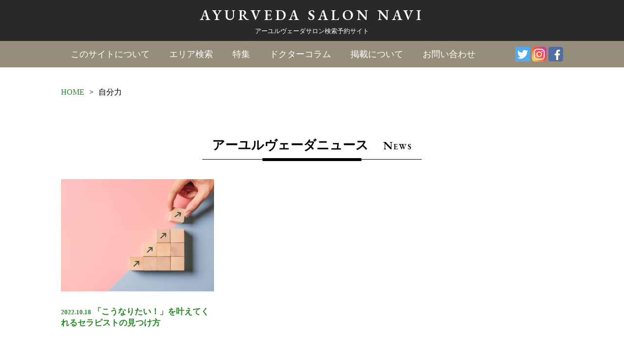

--- FILE ---
content_type: text/html; charset=UTF-8
request_url: https://ayurvedanavi.jp/tag/%E8%87%AA%E5%88%86%E5%8A%9B/
body_size: 6994
content:
<!DOCTYPE html>
<html lang="ja"
	prefix="og: https://ogp.me/ns#" >
<head>
<meta charset="utf-8">

<meta name="viewport" content="width=device-width, user-scalable=no, initial-scale=1, maximum-scale=1" />
<link rel="icon" href="https://ayurvedanavi.jp/wp-content/uploads/2020/11/favicon.ico">
<link rel="apple-touch-icon" sizes="152x152" href="https://ayurvedanavi.jp/wp-content/uploads/2020/11/apple-touch-icon-152x152-1.png">
<link rel="icon" type="image/png" sizes="192x192" href="https://ayurvedanavi.jp/wp-content/uploads/2020/11/favicon-192x192-1.png">
<link rel="shortcut icon" href="https://ayurvedanavi.jp/wp-content/themes/ayurveda-navi/favicon.ico" type="image/vnd.microsoft.icon" />
<link rel="icon" href="https://ayurvedanavi.jp/wp-content/themes/ayurveda-navi/favicon.ico" type="image/vnd.microsoft.icon" />
<link rel="apple-touch-icon" href="https://ayurvedanavi.jp/wp-content/themes/ayurveda-navi/apple-touch-icon.png" />
<link href="https://fonts.googleapis.com/css?family=EB+Garamond:400,500,600&display=swap" rel="stylesheet"> 

		<!-- All in One SEO 4.1.0.3 -->
		<title>自分力 | アーユルヴェーダサロンナビ</title>
		<link rel="canonical" href="https://ayurvedanavi.jp/tag/%E8%87%AA%E5%88%86%E5%8A%9B/" />
		<script type="application/ld+json" class="aioseo-schema">
			{"@context":"https:\/\/schema.org","@graph":[{"@type":"WebSite","@id":"https:\/\/ayurvedanavi.jp\/#website","url":"https:\/\/ayurvedanavi.jp\/","name":"\u30a2\u30fc\u30e6\u30eb\u30f4\u30a7\u30fc\u30c0\u30b5\u30ed\u30f3\u30ca\u30d3","description":"\u691c\u7d22\u4e88\u7d04\u30b5\u30a4\u30c8","publisher":{"@id":"https:\/\/ayurvedanavi.jp\/#organization"}},{"@type":"Organization","@id":"https:\/\/ayurvedanavi.jp\/#organization","name":"\u30a2\u30fc\u30e6\u30eb\u30f4\u30a7\u30fc\u30c0\u30b5\u30ed\u30f3\u30ca\u30d3","url":"https:\/\/ayurvedanavi.jp\/","sameAs":["https:\/\/www.facebook.com\/ayurvedanavi.jp\/","https:\/\/www.instagram.com\/ayurveda.salon.navi\/"],"contactPoint":{"@type":"ContactPoint","telephone":"+81354641083","contactType":"Customer Support"}},{"@type":"BreadcrumbList","@id":"https:\/\/ayurvedanavi.jp\/tag\/%E8%87%AA%E5%88%86%E5%8A%9B\/#breadcrumblist","itemListElement":[{"@type":"ListItem","@id":"https:\/\/ayurvedanavi.jp\/#listItem","position":"1","item":{"@id":"https:\/\/ayurvedanavi.jp\/#item","name":"\u30db\u30fc\u30e0","description":"\u30a2\u30fc\u30e6\u30eb\u30f4\u30a7\u30fc\u30c0\u30b5\u30ed\u30f3\u30fb\u30a8\u30b9\u30c6\u30fb\u30ea\u30e9\u30af\u30bc\u30fc\u30b7\u30e7\u30f3\u30b5\u30ed\u30f3\u304c\u63a2\u305b\u308b\u691c\u7d22\u30fb\u4e88\u7d04\u30b5\u30a4\u30c8\u3002\u672c\u683c\u7684\u306a\u30a2\u30fc\u30e6\u30eb\u30f4\u30a7\u30fc\u30c0\uff08\u30c8\u30ea\u30fc\u30c8\u30e1\u30f3\u30c8\u30fb\u30de\u30c3\u30b5\u30fc\u30b8\u30fb\u30ea\u30e9\u30af\u30bc\u30fc\u30b7\u30e7\u30f3\uff09\u3092\u53d7\u3051\u3066\u307f\u305f\u3044\u3051\u3069\u3001\u3069\u3053\u306e\u30b5\u30ed\u30f3\u306b\u884c\u3051\u3070\u3044\u3044\u306e\u304b\u5206\u304b\u3089\u306a\u3044\u2026\u305d\u3093\u306a\u304a\u60a9\u307f\u3092\u89e3\u6c7a\u3059\u308b\u305f\u3081\u306e\u30a2\u30fc\u30e6\u30eb\u30f4\u30a7\u30fc\u30c0\u30b5\u30ed\u30f3\u306b\u7279\u5316\u3057\u305f\u691c\u7d22\u4e88\u7d04\u30b5\u30a4\u30c8\u3067\u3059\u3002","url":"https:\/\/ayurvedanavi.jp\/"},"nextItem":"https:\/\/ayurvedanavi.jp\/tag\/%e8%87%aa%e5%88%86%e5%8a%9b\/#listItem"},{"@type":"ListItem","@id":"https:\/\/ayurvedanavi.jp\/tag\/%e8%87%aa%e5%88%86%e5%8a%9b\/#listItem","position":"2","item":{"@id":"https:\/\/ayurvedanavi.jp\/tag\/%e8%87%aa%e5%88%86%e5%8a%9b\/#item","name":"\u81ea\u5206\u529b","url":"https:\/\/ayurvedanavi.jp\/tag\/%e8%87%aa%e5%88%86%e5%8a%9b\/"},"previousItem":"https:\/\/ayurvedanavi.jp\/#listItem"}]},{"@type":"CollectionPage","@id":"https:\/\/ayurvedanavi.jp\/tag\/%E8%87%AA%E5%88%86%E5%8A%9B\/#collectionpage","url":"https:\/\/ayurvedanavi.jp\/tag\/%E8%87%AA%E5%88%86%E5%8A%9B\/","name":"\u81ea\u5206\u529b | \u30a2\u30fc\u30e6\u30eb\u30f4\u30a7\u30fc\u30c0\u30b5\u30ed\u30f3\u30ca\u30d3","inLanguage":"ja","isPartOf":{"@id":"https:\/\/ayurvedanavi.jp\/#website"},"breadcrumb":{"@id":"https:\/\/ayurvedanavi.jp\/tag\/%E8%87%AA%E5%88%86%E5%8A%9B\/#breadcrumblist"}}]}
		</script>
		<!-- All in One SEO -->

<link rel='dns-prefetch' href='//ajax.googleapis.com' />
<link rel='dns-prefetch' href='//cdnjs.cloudflare.com' />
<link rel='dns-prefetch' href='//www.google.com' />
<link rel='dns-prefetch' href='//use.fontawesome.com' />
<link rel='dns-prefetch' href='//s.w.org' />
<link rel="alternate" type="application/rss+xml" title="アーユルヴェーダサロンナビ &raquo; 自分力 タグのフィード" href="https://ayurvedanavi.jp/tag/%e8%87%aa%e5%88%86%e5%8a%9b/feed/" />
		<!-- This site uses the Google Analytics by MonsterInsights plugin v7.17.0 - Using Analytics tracking - https://www.monsterinsights.com/ -->
		<!-- Note: MonsterInsights is not currently configured on this site. The site owner needs to authenticate with Google Analytics in the MonsterInsights settings panel. -->
					<!-- No UA code set -->
				<!-- / Google Analytics by MonsterInsights -->
				<script type="text/javascript">
			window._wpemojiSettings = {"baseUrl":"https:\/\/s.w.org\/images\/core\/emoji\/13.1.0\/72x72\/","ext":".png","svgUrl":"https:\/\/s.w.org\/images\/core\/emoji\/13.1.0\/svg\/","svgExt":".svg","source":{"concatemoji":"https:\/\/ayurvedanavi.jp\/wp-includes\/js\/wp-emoji-release.min.js?ver=5.8.12"}};
			!function(e,a,t){var n,r,o,i=a.createElement("canvas"),p=i.getContext&&i.getContext("2d");function s(e,t){var a=String.fromCharCode;p.clearRect(0,0,i.width,i.height),p.fillText(a.apply(this,e),0,0);e=i.toDataURL();return p.clearRect(0,0,i.width,i.height),p.fillText(a.apply(this,t),0,0),e===i.toDataURL()}function c(e){var t=a.createElement("script");t.src=e,t.defer=t.type="text/javascript",a.getElementsByTagName("head")[0].appendChild(t)}for(o=Array("flag","emoji"),t.supports={everything:!0,everythingExceptFlag:!0},r=0;r<o.length;r++)t.supports[o[r]]=function(e){if(!p||!p.fillText)return!1;switch(p.textBaseline="top",p.font="600 32px Arial",e){case"flag":return s([127987,65039,8205,9895,65039],[127987,65039,8203,9895,65039])?!1:!s([55356,56826,55356,56819],[55356,56826,8203,55356,56819])&&!s([55356,57332,56128,56423,56128,56418,56128,56421,56128,56430,56128,56423,56128,56447],[55356,57332,8203,56128,56423,8203,56128,56418,8203,56128,56421,8203,56128,56430,8203,56128,56423,8203,56128,56447]);case"emoji":return!s([10084,65039,8205,55357,56613],[10084,65039,8203,55357,56613])}return!1}(o[r]),t.supports.everything=t.supports.everything&&t.supports[o[r]],"flag"!==o[r]&&(t.supports.everythingExceptFlag=t.supports.everythingExceptFlag&&t.supports[o[r]]);t.supports.everythingExceptFlag=t.supports.everythingExceptFlag&&!t.supports.flag,t.DOMReady=!1,t.readyCallback=function(){t.DOMReady=!0},t.supports.everything||(n=function(){t.readyCallback()},a.addEventListener?(a.addEventListener("DOMContentLoaded",n,!1),e.addEventListener("load",n,!1)):(e.attachEvent("onload",n),a.attachEvent("onreadystatechange",function(){"complete"===a.readyState&&t.readyCallback()})),(n=t.source||{}).concatemoji?c(n.concatemoji):n.wpemoji&&n.twemoji&&(c(n.twemoji),c(n.wpemoji)))}(window,document,window._wpemojiSettings);
		</script>
		<style type="text/css">
img.wp-smiley,
img.emoji {
	display: inline !important;
	border: none !important;
	box-shadow: none !important;
	height: 1em !important;
	width: 1em !important;
	margin: 0 .07em !important;
	vertical-align: -0.1em !important;
	background: none !important;
	padding: 0 !important;
}
</style>
	<link rel='stylesheet' id='wp-block-library-css'  href='https://ayurvedanavi.jp/wp-includes/css/dist/block-library/style.min.css?ver=5.8.12' type='text/css' media='all' />
<link rel='stylesheet' id='contact-form-7-css'  href='https://ayurvedanavi.jp/wp-content/plugins/contact-form-7/includes/css/styles.css?ver=5.4' type='text/css' media='all' />
<link rel='stylesheet' id='toc-screen-css'  href='https://ayurvedanavi.jp/wp-content/plugins/table-of-contents-plus/screen.min.css?ver=2002' type='text/css' media='all' />
<link rel='stylesheet' id='base_style-css'  href='https://ayurvedanavi.jp/wp-content/themes/ayurveda-navi/style.css?ver=1769148519' type='text/css' media='all' />
<link rel='stylesheet' id='slick_style-css'  href='https://ayurvedanavi.jp/wp-content/themes/ayurveda-navi/css/slick.css?ver=1769148519' type='text/css' media='all' />
<link rel='stylesheet' id='slick-theme_style-css'  href='https://ayurvedanavi.jp/wp-content/themes/ayurveda-navi/css/slick-theme.css?ver=1769148519' type='text/css' media='all' />
<link rel='stylesheet' id='lightslider_style-css'  href='https://ayurvedanavi.jp/wp-content/themes/ayurveda-navi/css/lightslider.css?ver=1769148519' type='text/css' media='all' />
<link rel='stylesheet' id='font-awesome-css'  href='https://use.fontawesome.com/releases/v5.6.3/css/all.css?ver=5.6.3' type='text/css' media='all' />
<link rel='stylesheet' id='my-drawer-style-css'  href='https://cdnjs.cloudflare.com/ajax/libs/drawer/3.2.1/css/drawer.min.css?ver=3.2.1' type='text/css' media='all' />
<script type='text/javascript' src='https://ajax.googleapis.com/ajax/libs/jquery/2.0.0/jquery.min.js?ver=2.0.0' id='jquery-js'></script>
<link rel="https://api.w.org/" href="https://ayurvedanavi.jp/wp-json/" /><link rel="alternate" type="application/json" href="https://ayurvedanavi.jp/wp-json/wp/v2/tags/415" /><link rel="EditURI" type="application/rsd+xml" title="RSD" href="https://ayurvedanavi.jp/xmlrpc.php?rsd" />
<link rel="wlwmanifest" type="application/wlwmanifest+xml" href="https://ayurvedanavi.jp/wp-includes/wlwmanifest.xml" /> 
		<style type="text/css" id="wp-custom-css">
			.grecaptcha-badge { visibility: hidden; }		</style>
		<script type="text/javascript">
</script>
<meta property="og:image" content="https://ayurvedanavi.jp/wp-content/uploads/2022/10/AdobeStock_310695188-scaled.jpeg" />
</head>
<body class="archive tag tag-415 original drawer drawer--right">
<div id="Wrapper">
	<header class="global-header">
		<div class="header-logo">
			<h1 class="header_ttl Garamond">
				<a href='https://ayurvedanavi.jp/' rel='home'>AYURVEDA <br class="sp_br">SALON NAVI</a>
			</h1>
			<span>アーユルヴェーダサロン検索予約サイト</span>
		</div>
		<div class="global-nav">
			<div class="inner">
				<div class="nav-toggle drawer-toggle drawer-hamburger"><span class="drawer-hamburger-icon"></span></div>
				<nav class="drawer-nav">
					<div class="menu-global-nav-container"><ul class="header-nav"><li id="menu-item-149" class="menu-item menu-item-type-post_type menu-item-object-page menu-item-149"><a href="https://ayurvedanavi.jp/aboutus/">このサイトについて</a></li>
<li id="menu-item-148" class="menu-item menu-item-type-post_type menu-item-object-page menu-item-148"><a href="https://ayurvedanavi.jp/area/">エリア検索</a></li>
<li id="menu-item-147" class="menu-item menu-item-type-post_type menu-item-object-page menu-item-147"><a href="https://ayurvedanavi.jp/feature/">特集</a></li>
<li id="menu-item-1505" class="menu-item menu-item-type-post_type menu-item-object-page menu-item-1505"><a href="https://ayurvedanavi.jp/dr-column/">ドクターコラム</a></li>
<li id="menu-item-146" class="menu-item menu-item-type-post_type menu-item-object-page menu-item-146"><a href="https://ayurvedanavi.jp/publish/">掲載について</a></li>
<li id="menu-item-145" class="menu-item menu-item-type-post_type menu-item-object-page menu-item-145"><a href="https://ayurvedanavi.jp/contact/">お問い合わせ</a></li>
</ul></div>				</nav>
				<ul class="sns-nav">
					<li><a href="https://twitter.com/ayurveda_japan" target="_blank"><img src="https://ayurvedanavi.jp/wp-content/themes/ayurveda-navi/image/twitter.png" alt="" title=""></a></li>
					<li><a href="https://www.instagram.com/ayurveda.salon.navi/" target="_blank"><img src="https://ayurvedanavi.jp/wp-content/themes/ayurveda-navi/image/instagram.png" alt="" title=""></a></li>
					<li><a href="https://www.facebook.com/ayurvedanavi.jp/" target="_blank"><img src="https://ayurvedanavi.jp/wp-content/themes/ayurveda-navi/image/facebook.png" alt="" title=""></a></li>
				</ul>
			</div>
		</div>
		<ul class="sp-sns-nav">
			<li><a href="https://twitter.com/ayurveda_japan" target="_blank"><img src="https://ayurvedanavi.jp/wp-content/themes/ayurveda-navi/image/twitter.png" alt="" title=""></a></li>
			<li><a href="https://www.instagram.com/ayurveda.salon.navi//" target="_blank"><img src="https://ayurvedanavi.jp/wp-content/themes/ayurveda-navi/image/instagram.png" alt="" title=""></a></li>
			<li><a href="https://www.facebook.com/ayurvedanavi.jp/" target="_blank"><img src="https://ayurvedanavi.jp/wp-content/themes/ayurveda-navi/image/facebook.png" alt="" title=""></a></li>
		</ul>
	</header>
	<div id="Content">
	<section class="pageWrap areaWrap">
		<div class="breadcrumb">
			<div class="inner">
				<ul class="breadcrumb-list"><li><a href="https://ayurvedanavi.jp">HOME</a><span>></span></li><li>自分力</li></ul>			</div>
		</div>
		<section class="page-guide news-guide">
			<header class="caption-header">
				<h2 class="h2_ttl">アーユルヴェーダニュース<p class="p_ttl Garamond"><span>N</span>EWS</p></h2>
			</header>
			<div class="news-grid inner">
				<div class="news-list flex_wrap">
										<div class="news-items">
						<div class="imgArea">
							<a href="https://ayurvedanavi.jp/therapist2/">
															<img width="1024" height="684" src="https://ayurvedanavi.jp/wp-content/uploads/2022/10/AdobeStock_310695188-1024x684.jpeg" class="attachment-large size-large wp-post-image" alt="" loading="lazy" srcset="https://ayurvedanavi.jp/wp-content/uploads/2022/10/AdobeStock_310695188-1024x684.jpeg 1024w, https://ayurvedanavi.jp/wp-content/uploads/2022/10/AdobeStock_310695188-300x200.jpeg 300w, https://ayurvedanavi.jp/wp-content/uploads/2022/10/AdobeStock_310695188-768x513.jpeg 768w, https://ayurvedanavi.jp/wp-content/uploads/2022/10/AdobeStock_310695188-1536x1025.jpeg 1536w, https://ayurvedanavi.jp/wp-content/uploads/2022/10/AdobeStock_310695188-2048x1367.jpeg 2048w" sizes="(max-width: 1024px) 100vw, 1024px" />														</a>
						</div>
						<div class="contentArea">
							<a href="https://ayurvedanavi.jp/therapist2/">
								<h3 class="h3_ttl">
									<time class="news-list-date" datetime="2022-10-18">2022.10.18</time>
									「こうなりたい！」を叶えてくれるセラピストの見つけ方								</h3>
								<p class="text"></p>
							</a>
						</div>
					</div>
									</div>
							</div>
		</section>
	</section>
	</div><!--/Content-->
	<footer id="footer">
		<div class="footer-wrap">
			<div class="inner flex_between">
				<div class="footer-left">
					<h5 class="footer_logo">
						<a href='https://ayurvedanavi.jp/' rel='home'>AYURVEDA SALON NAVI</a>
						<span>アーユルヴェーダサロン検索予約サイト</span>
					</h5>
					<div class="navArea">
						<nav class="footer-nav"><ul><li id="menu-item-177" class="menu-item menu-item-type-post_type menu-item-object-page menu-item-177"><a href="https://ayurvedanavi.jp/aboutus/">このサイトについて</a></li>
<li id="menu-item-176" class="menu-item menu-item-type-post_type menu-item-object-page menu-item-176"><a href="https://ayurvedanavi.jp/area/">エリア検索</a></li>
<li id="menu-item-175" class="menu-item menu-item-type-post_type menu-item-object-page menu-item-175"><a href="https://ayurvedanavi.jp/feature/">特集</a></li>
<li id="menu-item-1504" class="menu-item menu-item-type-post_type menu-item-object-page menu-item-1504"><a href="https://ayurvedanavi.jp/dr-column/">ドクターコラム</a></li>
<li id="menu-item-174" class="menu-item menu-item-type-post_type menu-item-object-page menu-item-174"><a href="https://ayurvedanavi.jp/publish/">掲載について</a></li>
<li id="menu-item-173" class="menu-item menu-item-type-post_type menu-item-object-page menu-item-173"><a href="https://ayurvedanavi.jp/contact/">お問い合わせ</a></li>
<li id="menu-item-172" class="menu-item menu-item-type-post_type menu-item-object-page menu-item-172"><a href="https://ayurvedanavi.jp/privacy-policy/">運営方針/プライバシーポリシー</a></li>
<li id="menu-item-2461" class="menu-item menu-item-type-custom menu-item-object-custom menu-item-2461"><a target="_blank" rel="noopener" href="https://ayurveda-school.jp">運営: アーユルヴェーダ・プロフェッショナル・スクール</a></li>
<li id="menu-item-1281" class="menu-item menu-item-type-custom menu-item-object-custom menu-item-1281"><a target="_blank" rel="noopener" href="https://www.ayurvedacollege.jp/">運営: 英国アーユルヴェーダカレッジ</a></li>
</ul></nav>						<ul class="recruit_btn">
							<li><a href="https://ayurvedanavi.jp/">求人サロンをお探しの方はこちら</a></li>
						</ul>
					</div>
				</div>
				<div class="footer-right">
					<ul class="footer_bnr">
						<li><img src="https://ayurvedanavi.jp/wp-content/themes/ayurveda-navi/image/footer_bnr1.jpg" alt="" title=""></li>
						<li><img src="https://ayurvedanavi.jp/wp-content/themes/ayurveda-navi/image/footer_bnr2.jpg" alt="" title=""></li>
					</ul>
				</div>
			</div>
			<p class="p_copy">Copyright&nbsp;&copy;&nbsp;<a href='https://ayurvedanavi.jp/' rel='home'>アーユルヴェーダサロン情報サイト<br />アーユルヴェーダサロンナビ</a>&nbsp;All&nbsp;Right&nbsp;Reserved.</p>
		</div>
	</footer>
</div><!--/Wrapper-->
<script type='text/javascript' src='https://ayurvedanavi.jp/wp-includes/js/dist/vendor/regenerator-runtime.min.js?ver=0.13.7' id='regenerator-runtime-js'></script>
<script type='text/javascript' src='https://ayurvedanavi.jp/wp-includes/js/dist/vendor/wp-polyfill.min.js?ver=3.15.0' id='wp-polyfill-js'></script>
<script type='text/javascript' src='https://ayurvedanavi.jp/wp-includes/js/dist/hooks.min.js?ver=a7edae857aab69d69fa10d5aef23a5de' id='wp-hooks-js'></script>
<script type='text/javascript' src='https://ayurvedanavi.jp/wp-includes/js/dist/i18n.min.js?ver=5f1269854226b4dd90450db411a12b79' id='wp-i18n-js'></script>
<script type='text/javascript' id='wp-i18n-js-after'>
wp.i18n.setLocaleData( { 'text direction\u0004ltr': [ 'ltr' ] } );
</script>
<script type='text/javascript' src='https://ayurvedanavi.jp/wp-includes/js/dist/vendor/lodash.min.js?ver=4.17.19' id='lodash-js'></script>
<script type='text/javascript' id='lodash-js-after'>
window.lodash = _.noConflict();
</script>
<script type='text/javascript' src='https://ayurvedanavi.jp/wp-includes/js/dist/url.min.js?ver=9e623834b7667b522230408f099fc05f' id='wp-url-js'></script>
<script type='text/javascript' id='wp-api-fetch-js-translations'>
( function( domain, translations ) {
	var localeData = translations.locale_data[ domain ] || translations.locale_data.messages;
	localeData[""].domain = domain;
	wp.i18n.setLocaleData( localeData, domain );
} )( "default", {"translation-revision-date":"2025-10-03 12:48:48+0000","generator":"GlotPress\/4.0.1","domain":"messages","locale_data":{"messages":{"":{"domain":"messages","plural-forms":"nplurals=1; plural=0;","lang":"ja_JP"},"You are probably offline.":["\u73fe\u5728\u30aa\u30d5\u30e9\u30a4\u30f3\u306e\u3088\u3046\u3067\u3059\u3002"],"Media upload failed. If this is a photo or a large image, please scale it down and try again.":["\u30e1\u30c7\u30a3\u30a2\u306e\u30a2\u30c3\u30d7\u30ed\u30fc\u30c9\u306b\u5931\u6557\u3057\u307e\u3057\u305f\u3002 \u5199\u771f\u307e\u305f\u306f\u5927\u304d\u306a\u753b\u50cf\u306e\u5834\u5408\u306f\u3001\u7e2e\u5c0f\u3057\u3066\u3082\u3046\u4e00\u5ea6\u304a\u8a66\u3057\u304f\u3060\u3055\u3044\u3002"],"An unknown error occurred.":["\u4e0d\u660e\u306a\u30a8\u30e9\u30fc\u304c\u767a\u751f\u3057\u307e\u3057\u305f\u3002"],"The response is not a valid JSON response.":["\u8fd4\u7b54\u304c\u6b63\u3057\u3044 JSON \u30ec\u30b9\u30dd\u30f3\u30b9\u3067\u306f\u3042\u308a\u307e\u305b\u3093\u3002"]}},"comment":{"reference":"wp-includes\/js\/dist\/api-fetch.js"}} );
</script>
<script type='text/javascript' src='https://ayurvedanavi.jp/wp-includes/js/dist/api-fetch.min.js?ver=134e23b5f88ba06a093f9f92520a98df' id='wp-api-fetch-js'></script>
<script type='text/javascript' id='wp-api-fetch-js-after'>
wp.apiFetch.use( wp.apiFetch.createRootURLMiddleware( "https://ayurvedanavi.jp/wp-json/" ) );
wp.apiFetch.nonceMiddleware = wp.apiFetch.createNonceMiddleware( "87e2d2222d" );
wp.apiFetch.use( wp.apiFetch.nonceMiddleware );
wp.apiFetch.use( wp.apiFetch.mediaUploadMiddleware );
wp.apiFetch.nonceEndpoint = "https://ayurvedanavi.jp/wp-admin/admin-ajax.php?action=rest-nonce";
</script>
<script type='text/javascript' id='contact-form-7-js-extra'>
/* <![CDATA[ */
var wpcf7 = [];
/* ]]> */
</script>
<script type='text/javascript' src='https://ayurvedanavi.jp/wp-content/plugins/contact-form-7/includes/js/index.js?ver=5.4' id='contact-form-7-js'></script>
<script type='text/javascript' id='toc-front-js-extra'>
/* <![CDATA[ */
var tocplus = {"visibility_show":"show","visibility_hide":"hide","width":"Auto"};
/* ]]> */
</script>
<script type='text/javascript' src='https://ayurvedanavi.jp/wp-content/plugins/table-of-contents-plus/front.min.js?ver=2002' id='toc-front-js'></script>
<script type='text/javascript' src='https://cdnjs.cloudflare.com/ajax/libs/iScroll/5.1.3/iscroll.min.js?ver=5.1.3' id='my-scroll-js-js'></script>
<script type='text/javascript' src='https://cdnjs.cloudflare.com/ajax/libs/drawer/3.2.1/js/drawer.min.js?ver=3.2.1' id='my-drawer-js-js'></script>
<script type='text/javascript' src='https://ayurvedanavi.jp/wp-content/themes/ayurveda-navi/js/slick.min.js?ver=5.8.12' id='slick-script-js'></script>
<script type='text/javascript' src='https://ayurvedanavi.jp/wp-content/themes/ayurveda-navi/js/lightslider.min.js?ver=5.8.12' id='lightslider-script-js'></script>
<script type='text/javascript' src='https://ayurvedanavi.jp/wp-content/themes/ayurveda-navi/js/common.js?ver=5.8.12' id='common-script-js'></script>
<script type='text/javascript' src='https://ayurvedanavi.jp/wp-content/themes/ayurveda-navi/js/jquery.rwdImageMaps.min.js?ver=5.8.12' id='maps-script-js'></script>
<script type='text/javascript' src='https://www.google.com/recaptcha/api.js?render=6Lc1reoUAAAAAP9nR9WdrrSBwwlB6ZreR_CPgsoX&#038;ver=3.0' id='google-recaptcha-js'></script>
<script type='text/javascript' id='wpcf7-recaptcha-js-extra'>
/* <![CDATA[ */
var wpcf7_recaptcha = {"sitekey":"6Lc1reoUAAAAAP9nR9WdrrSBwwlB6ZreR_CPgsoX","actions":{"homepage":"homepage","contactform":"contactform"}};
/* ]]> */
</script>
<script type='text/javascript' src='https://ayurvedanavi.jp/wp-content/plugins/contact-form-7/modules/recaptcha/index.js?ver=5.4' id='wpcf7-recaptcha-js'></script>
<script type='text/javascript' src='https://ayurvedanavi.jp/wp-includes/js/wp-embed.min.js?ver=5.8.12' id='wp-embed-js'></script>
</body>
</html>

--- FILE ---
content_type: text/html; charset=utf-8
request_url: https://www.google.com/recaptcha/api2/anchor?ar=1&k=6Lc1reoUAAAAAP9nR9WdrrSBwwlB6ZreR_CPgsoX&co=aHR0cHM6Ly9heXVydmVkYW5hdmkuanA6NDQz&hl=en&v=PoyoqOPhxBO7pBk68S4YbpHZ&size=invisible&anchor-ms=20000&execute-ms=30000&cb=4nkqwdam77i7
body_size: 48598
content:
<!DOCTYPE HTML><html dir="ltr" lang="en"><head><meta http-equiv="Content-Type" content="text/html; charset=UTF-8">
<meta http-equiv="X-UA-Compatible" content="IE=edge">
<title>reCAPTCHA</title>
<style type="text/css">
/* cyrillic-ext */
@font-face {
  font-family: 'Roboto';
  font-style: normal;
  font-weight: 400;
  font-stretch: 100%;
  src: url(//fonts.gstatic.com/s/roboto/v48/KFO7CnqEu92Fr1ME7kSn66aGLdTylUAMa3GUBHMdazTgWw.woff2) format('woff2');
  unicode-range: U+0460-052F, U+1C80-1C8A, U+20B4, U+2DE0-2DFF, U+A640-A69F, U+FE2E-FE2F;
}
/* cyrillic */
@font-face {
  font-family: 'Roboto';
  font-style: normal;
  font-weight: 400;
  font-stretch: 100%;
  src: url(//fonts.gstatic.com/s/roboto/v48/KFO7CnqEu92Fr1ME7kSn66aGLdTylUAMa3iUBHMdazTgWw.woff2) format('woff2');
  unicode-range: U+0301, U+0400-045F, U+0490-0491, U+04B0-04B1, U+2116;
}
/* greek-ext */
@font-face {
  font-family: 'Roboto';
  font-style: normal;
  font-weight: 400;
  font-stretch: 100%;
  src: url(//fonts.gstatic.com/s/roboto/v48/KFO7CnqEu92Fr1ME7kSn66aGLdTylUAMa3CUBHMdazTgWw.woff2) format('woff2');
  unicode-range: U+1F00-1FFF;
}
/* greek */
@font-face {
  font-family: 'Roboto';
  font-style: normal;
  font-weight: 400;
  font-stretch: 100%;
  src: url(//fonts.gstatic.com/s/roboto/v48/KFO7CnqEu92Fr1ME7kSn66aGLdTylUAMa3-UBHMdazTgWw.woff2) format('woff2');
  unicode-range: U+0370-0377, U+037A-037F, U+0384-038A, U+038C, U+038E-03A1, U+03A3-03FF;
}
/* math */
@font-face {
  font-family: 'Roboto';
  font-style: normal;
  font-weight: 400;
  font-stretch: 100%;
  src: url(//fonts.gstatic.com/s/roboto/v48/KFO7CnqEu92Fr1ME7kSn66aGLdTylUAMawCUBHMdazTgWw.woff2) format('woff2');
  unicode-range: U+0302-0303, U+0305, U+0307-0308, U+0310, U+0312, U+0315, U+031A, U+0326-0327, U+032C, U+032F-0330, U+0332-0333, U+0338, U+033A, U+0346, U+034D, U+0391-03A1, U+03A3-03A9, U+03B1-03C9, U+03D1, U+03D5-03D6, U+03F0-03F1, U+03F4-03F5, U+2016-2017, U+2034-2038, U+203C, U+2040, U+2043, U+2047, U+2050, U+2057, U+205F, U+2070-2071, U+2074-208E, U+2090-209C, U+20D0-20DC, U+20E1, U+20E5-20EF, U+2100-2112, U+2114-2115, U+2117-2121, U+2123-214F, U+2190, U+2192, U+2194-21AE, U+21B0-21E5, U+21F1-21F2, U+21F4-2211, U+2213-2214, U+2216-22FF, U+2308-230B, U+2310, U+2319, U+231C-2321, U+2336-237A, U+237C, U+2395, U+239B-23B7, U+23D0, U+23DC-23E1, U+2474-2475, U+25AF, U+25B3, U+25B7, U+25BD, U+25C1, U+25CA, U+25CC, U+25FB, U+266D-266F, U+27C0-27FF, U+2900-2AFF, U+2B0E-2B11, U+2B30-2B4C, U+2BFE, U+3030, U+FF5B, U+FF5D, U+1D400-1D7FF, U+1EE00-1EEFF;
}
/* symbols */
@font-face {
  font-family: 'Roboto';
  font-style: normal;
  font-weight: 400;
  font-stretch: 100%;
  src: url(//fonts.gstatic.com/s/roboto/v48/KFO7CnqEu92Fr1ME7kSn66aGLdTylUAMaxKUBHMdazTgWw.woff2) format('woff2');
  unicode-range: U+0001-000C, U+000E-001F, U+007F-009F, U+20DD-20E0, U+20E2-20E4, U+2150-218F, U+2190, U+2192, U+2194-2199, U+21AF, U+21E6-21F0, U+21F3, U+2218-2219, U+2299, U+22C4-22C6, U+2300-243F, U+2440-244A, U+2460-24FF, U+25A0-27BF, U+2800-28FF, U+2921-2922, U+2981, U+29BF, U+29EB, U+2B00-2BFF, U+4DC0-4DFF, U+FFF9-FFFB, U+10140-1018E, U+10190-1019C, U+101A0, U+101D0-101FD, U+102E0-102FB, U+10E60-10E7E, U+1D2C0-1D2D3, U+1D2E0-1D37F, U+1F000-1F0FF, U+1F100-1F1AD, U+1F1E6-1F1FF, U+1F30D-1F30F, U+1F315, U+1F31C, U+1F31E, U+1F320-1F32C, U+1F336, U+1F378, U+1F37D, U+1F382, U+1F393-1F39F, U+1F3A7-1F3A8, U+1F3AC-1F3AF, U+1F3C2, U+1F3C4-1F3C6, U+1F3CA-1F3CE, U+1F3D4-1F3E0, U+1F3ED, U+1F3F1-1F3F3, U+1F3F5-1F3F7, U+1F408, U+1F415, U+1F41F, U+1F426, U+1F43F, U+1F441-1F442, U+1F444, U+1F446-1F449, U+1F44C-1F44E, U+1F453, U+1F46A, U+1F47D, U+1F4A3, U+1F4B0, U+1F4B3, U+1F4B9, U+1F4BB, U+1F4BF, U+1F4C8-1F4CB, U+1F4D6, U+1F4DA, U+1F4DF, U+1F4E3-1F4E6, U+1F4EA-1F4ED, U+1F4F7, U+1F4F9-1F4FB, U+1F4FD-1F4FE, U+1F503, U+1F507-1F50B, U+1F50D, U+1F512-1F513, U+1F53E-1F54A, U+1F54F-1F5FA, U+1F610, U+1F650-1F67F, U+1F687, U+1F68D, U+1F691, U+1F694, U+1F698, U+1F6AD, U+1F6B2, U+1F6B9-1F6BA, U+1F6BC, U+1F6C6-1F6CF, U+1F6D3-1F6D7, U+1F6E0-1F6EA, U+1F6F0-1F6F3, U+1F6F7-1F6FC, U+1F700-1F7FF, U+1F800-1F80B, U+1F810-1F847, U+1F850-1F859, U+1F860-1F887, U+1F890-1F8AD, U+1F8B0-1F8BB, U+1F8C0-1F8C1, U+1F900-1F90B, U+1F93B, U+1F946, U+1F984, U+1F996, U+1F9E9, U+1FA00-1FA6F, U+1FA70-1FA7C, U+1FA80-1FA89, U+1FA8F-1FAC6, U+1FACE-1FADC, U+1FADF-1FAE9, U+1FAF0-1FAF8, U+1FB00-1FBFF;
}
/* vietnamese */
@font-face {
  font-family: 'Roboto';
  font-style: normal;
  font-weight: 400;
  font-stretch: 100%;
  src: url(//fonts.gstatic.com/s/roboto/v48/KFO7CnqEu92Fr1ME7kSn66aGLdTylUAMa3OUBHMdazTgWw.woff2) format('woff2');
  unicode-range: U+0102-0103, U+0110-0111, U+0128-0129, U+0168-0169, U+01A0-01A1, U+01AF-01B0, U+0300-0301, U+0303-0304, U+0308-0309, U+0323, U+0329, U+1EA0-1EF9, U+20AB;
}
/* latin-ext */
@font-face {
  font-family: 'Roboto';
  font-style: normal;
  font-weight: 400;
  font-stretch: 100%;
  src: url(//fonts.gstatic.com/s/roboto/v48/KFO7CnqEu92Fr1ME7kSn66aGLdTylUAMa3KUBHMdazTgWw.woff2) format('woff2');
  unicode-range: U+0100-02BA, U+02BD-02C5, U+02C7-02CC, U+02CE-02D7, U+02DD-02FF, U+0304, U+0308, U+0329, U+1D00-1DBF, U+1E00-1E9F, U+1EF2-1EFF, U+2020, U+20A0-20AB, U+20AD-20C0, U+2113, U+2C60-2C7F, U+A720-A7FF;
}
/* latin */
@font-face {
  font-family: 'Roboto';
  font-style: normal;
  font-weight: 400;
  font-stretch: 100%;
  src: url(//fonts.gstatic.com/s/roboto/v48/KFO7CnqEu92Fr1ME7kSn66aGLdTylUAMa3yUBHMdazQ.woff2) format('woff2');
  unicode-range: U+0000-00FF, U+0131, U+0152-0153, U+02BB-02BC, U+02C6, U+02DA, U+02DC, U+0304, U+0308, U+0329, U+2000-206F, U+20AC, U+2122, U+2191, U+2193, U+2212, U+2215, U+FEFF, U+FFFD;
}
/* cyrillic-ext */
@font-face {
  font-family: 'Roboto';
  font-style: normal;
  font-weight: 500;
  font-stretch: 100%;
  src: url(//fonts.gstatic.com/s/roboto/v48/KFO7CnqEu92Fr1ME7kSn66aGLdTylUAMa3GUBHMdazTgWw.woff2) format('woff2');
  unicode-range: U+0460-052F, U+1C80-1C8A, U+20B4, U+2DE0-2DFF, U+A640-A69F, U+FE2E-FE2F;
}
/* cyrillic */
@font-face {
  font-family: 'Roboto';
  font-style: normal;
  font-weight: 500;
  font-stretch: 100%;
  src: url(//fonts.gstatic.com/s/roboto/v48/KFO7CnqEu92Fr1ME7kSn66aGLdTylUAMa3iUBHMdazTgWw.woff2) format('woff2');
  unicode-range: U+0301, U+0400-045F, U+0490-0491, U+04B0-04B1, U+2116;
}
/* greek-ext */
@font-face {
  font-family: 'Roboto';
  font-style: normal;
  font-weight: 500;
  font-stretch: 100%;
  src: url(//fonts.gstatic.com/s/roboto/v48/KFO7CnqEu92Fr1ME7kSn66aGLdTylUAMa3CUBHMdazTgWw.woff2) format('woff2');
  unicode-range: U+1F00-1FFF;
}
/* greek */
@font-face {
  font-family: 'Roboto';
  font-style: normal;
  font-weight: 500;
  font-stretch: 100%;
  src: url(//fonts.gstatic.com/s/roboto/v48/KFO7CnqEu92Fr1ME7kSn66aGLdTylUAMa3-UBHMdazTgWw.woff2) format('woff2');
  unicode-range: U+0370-0377, U+037A-037F, U+0384-038A, U+038C, U+038E-03A1, U+03A3-03FF;
}
/* math */
@font-face {
  font-family: 'Roboto';
  font-style: normal;
  font-weight: 500;
  font-stretch: 100%;
  src: url(//fonts.gstatic.com/s/roboto/v48/KFO7CnqEu92Fr1ME7kSn66aGLdTylUAMawCUBHMdazTgWw.woff2) format('woff2');
  unicode-range: U+0302-0303, U+0305, U+0307-0308, U+0310, U+0312, U+0315, U+031A, U+0326-0327, U+032C, U+032F-0330, U+0332-0333, U+0338, U+033A, U+0346, U+034D, U+0391-03A1, U+03A3-03A9, U+03B1-03C9, U+03D1, U+03D5-03D6, U+03F0-03F1, U+03F4-03F5, U+2016-2017, U+2034-2038, U+203C, U+2040, U+2043, U+2047, U+2050, U+2057, U+205F, U+2070-2071, U+2074-208E, U+2090-209C, U+20D0-20DC, U+20E1, U+20E5-20EF, U+2100-2112, U+2114-2115, U+2117-2121, U+2123-214F, U+2190, U+2192, U+2194-21AE, U+21B0-21E5, U+21F1-21F2, U+21F4-2211, U+2213-2214, U+2216-22FF, U+2308-230B, U+2310, U+2319, U+231C-2321, U+2336-237A, U+237C, U+2395, U+239B-23B7, U+23D0, U+23DC-23E1, U+2474-2475, U+25AF, U+25B3, U+25B7, U+25BD, U+25C1, U+25CA, U+25CC, U+25FB, U+266D-266F, U+27C0-27FF, U+2900-2AFF, U+2B0E-2B11, U+2B30-2B4C, U+2BFE, U+3030, U+FF5B, U+FF5D, U+1D400-1D7FF, U+1EE00-1EEFF;
}
/* symbols */
@font-face {
  font-family: 'Roboto';
  font-style: normal;
  font-weight: 500;
  font-stretch: 100%;
  src: url(//fonts.gstatic.com/s/roboto/v48/KFO7CnqEu92Fr1ME7kSn66aGLdTylUAMaxKUBHMdazTgWw.woff2) format('woff2');
  unicode-range: U+0001-000C, U+000E-001F, U+007F-009F, U+20DD-20E0, U+20E2-20E4, U+2150-218F, U+2190, U+2192, U+2194-2199, U+21AF, U+21E6-21F0, U+21F3, U+2218-2219, U+2299, U+22C4-22C6, U+2300-243F, U+2440-244A, U+2460-24FF, U+25A0-27BF, U+2800-28FF, U+2921-2922, U+2981, U+29BF, U+29EB, U+2B00-2BFF, U+4DC0-4DFF, U+FFF9-FFFB, U+10140-1018E, U+10190-1019C, U+101A0, U+101D0-101FD, U+102E0-102FB, U+10E60-10E7E, U+1D2C0-1D2D3, U+1D2E0-1D37F, U+1F000-1F0FF, U+1F100-1F1AD, U+1F1E6-1F1FF, U+1F30D-1F30F, U+1F315, U+1F31C, U+1F31E, U+1F320-1F32C, U+1F336, U+1F378, U+1F37D, U+1F382, U+1F393-1F39F, U+1F3A7-1F3A8, U+1F3AC-1F3AF, U+1F3C2, U+1F3C4-1F3C6, U+1F3CA-1F3CE, U+1F3D4-1F3E0, U+1F3ED, U+1F3F1-1F3F3, U+1F3F5-1F3F7, U+1F408, U+1F415, U+1F41F, U+1F426, U+1F43F, U+1F441-1F442, U+1F444, U+1F446-1F449, U+1F44C-1F44E, U+1F453, U+1F46A, U+1F47D, U+1F4A3, U+1F4B0, U+1F4B3, U+1F4B9, U+1F4BB, U+1F4BF, U+1F4C8-1F4CB, U+1F4D6, U+1F4DA, U+1F4DF, U+1F4E3-1F4E6, U+1F4EA-1F4ED, U+1F4F7, U+1F4F9-1F4FB, U+1F4FD-1F4FE, U+1F503, U+1F507-1F50B, U+1F50D, U+1F512-1F513, U+1F53E-1F54A, U+1F54F-1F5FA, U+1F610, U+1F650-1F67F, U+1F687, U+1F68D, U+1F691, U+1F694, U+1F698, U+1F6AD, U+1F6B2, U+1F6B9-1F6BA, U+1F6BC, U+1F6C6-1F6CF, U+1F6D3-1F6D7, U+1F6E0-1F6EA, U+1F6F0-1F6F3, U+1F6F7-1F6FC, U+1F700-1F7FF, U+1F800-1F80B, U+1F810-1F847, U+1F850-1F859, U+1F860-1F887, U+1F890-1F8AD, U+1F8B0-1F8BB, U+1F8C0-1F8C1, U+1F900-1F90B, U+1F93B, U+1F946, U+1F984, U+1F996, U+1F9E9, U+1FA00-1FA6F, U+1FA70-1FA7C, U+1FA80-1FA89, U+1FA8F-1FAC6, U+1FACE-1FADC, U+1FADF-1FAE9, U+1FAF0-1FAF8, U+1FB00-1FBFF;
}
/* vietnamese */
@font-face {
  font-family: 'Roboto';
  font-style: normal;
  font-weight: 500;
  font-stretch: 100%;
  src: url(//fonts.gstatic.com/s/roboto/v48/KFO7CnqEu92Fr1ME7kSn66aGLdTylUAMa3OUBHMdazTgWw.woff2) format('woff2');
  unicode-range: U+0102-0103, U+0110-0111, U+0128-0129, U+0168-0169, U+01A0-01A1, U+01AF-01B0, U+0300-0301, U+0303-0304, U+0308-0309, U+0323, U+0329, U+1EA0-1EF9, U+20AB;
}
/* latin-ext */
@font-face {
  font-family: 'Roboto';
  font-style: normal;
  font-weight: 500;
  font-stretch: 100%;
  src: url(//fonts.gstatic.com/s/roboto/v48/KFO7CnqEu92Fr1ME7kSn66aGLdTylUAMa3KUBHMdazTgWw.woff2) format('woff2');
  unicode-range: U+0100-02BA, U+02BD-02C5, U+02C7-02CC, U+02CE-02D7, U+02DD-02FF, U+0304, U+0308, U+0329, U+1D00-1DBF, U+1E00-1E9F, U+1EF2-1EFF, U+2020, U+20A0-20AB, U+20AD-20C0, U+2113, U+2C60-2C7F, U+A720-A7FF;
}
/* latin */
@font-face {
  font-family: 'Roboto';
  font-style: normal;
  font-weight: 500;
  font-stretch: 100%;
  src: url(//fonts.gstatic.com/s/roboto/v48/KFO7CnqEu92Fr1ME7kSn66aGLdTylUAMa3yUBHMdazQ.woff2) format('woff2');
  unicode-range: U+0000-00FF, U+0131, U+0152-0153, U+02BB-02BC, U+02C6, U+02DA, U+02DC, U+0304, U+0308, U+0329, U+2000-206F, U+20AC, U+2122, U+2191, U+2193, U+2212, U+2215, U+FEFF, U+FFFD;
}
/* cyrillic-ext */
@font-face {
  font-family: 'Roboto';
  font-style: normal;
  font-weight: 900;
  font-stretch: 100%;
  src: url(//fonts.gstatic.com/s/roboto/v48/KFO7CnqEu92Fr1ME7kSn66aGLdTylUAMa3GUBHMdazTgWw.woff2) format('woff2');
  unicode-range: U+0460-052F, U+1C80-1C8A, U+20B4, U+2DE0-2DFF, U+A640-A69F, U+FE2E-FE2F;
}
/* cyrillic */
@font-face {
  font-family: 'Roboto';
  font-style: normal;
  font-weight: 900;
  font-stretch: 100%;
  src: url(//fonts.gstatic.com/s/roboto/v48/KFO7CnqEu92Fr1ME7kSn66aGLdTylUAMa3iUBHMdazTgWw.woff2) format('woff2');
  unicode-range: U+0301, U+0400-045F, U+0490-0491, U+04B0-04B1, U+2116;
}
/* greek-ext */
@font-face {
  font-family: 'Roboto';
  font-style: normal;
  font-weight: 900;
  font-stretch: 100%;
  src: url(//fonts.gstatic.com/s/roboto/v48/KFO7CnqEu92Fr1ME7kSn66aGLdTylUAMa3CUBHMdazTgWw.woff2) format('woff2');
  unicode-range: U+1F00-1FFF;
}
/* greek */
@font-face {
  font-family: 'Roboto';
  font-style: normal;
  font-weight: 900;
  font-stretch: 100%;
  src: url(//fonts.gstatic.com/s/roboto/v48/KFO7CnqEu92Fr1ME7kSn66aGLdTylUAMa3-UBHMdazTgWw.woff2) format('woff2');
  unicode-range: U+0370-0377, U+037A-037F, U+0384-038A, U+038C, U+038E-03A1, U+03A3-03FF;
}
/* math */
@font-face {
  font-family: 'Roboto';
  font-style: normal;
  font-weight: 900;
  font-stretch: 100%;
  src: url(//fonts.gstatic.com/s/roboto/v48/KFO7CnqEu92Fr1ME7kSn66aGLdTylUAMawCUBHMdazTgWw.woff2) format('woff2');
  unicode-range: U+0302-0303, U+0305, U+0307-0308, U+0310, U+0312, U+0315, U+031A, U+0326-0327, U+032C, U+032F-0330, U+0332-0333, U+0338, U+033A, U+0346, U+034D, U+0391-03A1, U+03A3-03A9, U+03B1-03C9, U+03D1, U+03D5-03D6, U+03F0-03F1, U+03F4-03F5, U+2016-2017, U+2034-2038, U+203C, U+2040, U+2043, U+2047, U+2050, U+2057, U+205F, U+2070-2071, U+2074-208E, U+2090-209C, U+20D0-20DC, U+20E1, U+20E5-20EF, U+2100-2112, U+2114-2115, U+2117-2121, U+2123-214F, U+2190, U+2192, U+2194-21AE, U+21B0-21E5, U+21F1-21F2, U+21F4-2211, U+2213-2214, U+2216-22FF, U+2308-230B, U+2310, U+2319, U+231C-2321, U+2336-237A, U+237C, U+2395, U+239B-23B7, U+23D0, U+23DC-23E1, U+2474-2475, U+25AF, U+25B3, U+25B7, U+25BD, U+25C1, U+25CA, U+25CC, U+25FB, U+266D-266F, U+27C0-27FF, U+2900-2AFF, U+2B0E-2B11, U+2B30-2B4C, U+2BFE, U+3030, U+FF5B, U+FF5D, U+1D400-1D7FF, U+1EE00-1EEFF;
}
/* symbols */
@font-face {
  font-family: 'Roboto';
  font-style: normal;
  font-weight: 900;
  font-stretch: 100%;
  src: url(//fonts.gstatic.com/s/roboto/v48/KFO7CnqEu92Fr1ME7kSn66aGLdTylUAMaxKUBHMdazTgWw.woff2) format('woff2');
  unicode-range: U+0001-000C, U+000E-001F, U+007F-009F, U+20DD-20E0, U+20E2-20E4, U+2150-218F, U+2190, U+2192, U+2194-2199, U+21AF, U+21E6-21F0, U+21F3, U+2218-2219, U+2299, U+22C4-22C6, U+2300-243F, U+2440-244A, U+2460-24FF, U+25A0-27BF, U+2800-28FF, U+2921-2922, U+2981, U+29BF, U+29EB, U+2B00-2BFF, U+4DC0-4DFF, U+FFF9-FFFB, U+10140-1018E, U+10190-1019C, U+101A0, U+101D0-101FD, U+102E0-102FB, U+10E60-10E7E, U+1D2C0-1D2D3, U+1D2E0-1D37F, U+1F000-1F0FF, U+1F100-1F1AD, U+1F1E6-1F1FF, U+1F30D-1F30F, U+1F315, U+1F31C, U+1F31E, U+1F320-1F32C, U+1F336, U+1F378, U+1F37D, U+1F382, U+1F393-1F39F, U+1F3A7-1F3A8, U+1F3AC-1F3AF, U+1F3C2, U+1F3C4-1F3C6, U+1F3CA-1F3CE, U+1F3D4-1F3E0, U+1F3ED, U+1F3F1-1F3F3, U+1F3F5-1F3F7, U+1F408, U+1F415, U+1F41F, U+1F426, U+1F43F, U+1F441-1F442, U+1F444, U+1F446-1F449, U+1F44C-1F44E, U+1F453, U+1F46A, U+1F47D, U+1F4A3, U+1F4B0, U+1F4B3, U+1F4B9, U+1F4BB, U+1F4BF, U+1F4C8-1F4CB, U+1F4D6, U+1F4DA, U+1F4DF, U+1F4E3-1F4E6, U+1F4EA-1F4ED, U+1F4F7, U+1F4F9-1F4FB, U+1F4FD-1F4FE, U+1F503, U+1F507-1F50B, U+1F50D, U+1F512-1F513, U+1F53E-1F54A, U+1F54F-1F5FA, U+1F610, U+1F650-1F67F, U+1F687, U+1F68D, U+1F691, U+1F694, U+1F698, U+1F6AD, U+1F6B2, U+1F6B9-1F6BA, U+1F6BC, U+1F6C6-1F6CF, U+1F6D3-1F6D7, U+1F6E0-1F6EA, U+1F6F0-1F6F3, U+1F6F7-1F6FC, U+1F700-1F7FF, U+1F800-1F80B, U+1F810-1F847, U+1F850-1F859, U+1F860-1F887, U+1F890-1F8AD, U+1F8B0-1F8BB, U+1F8C0-1F8C1, U+1F900-1F90B, U+1F93B, U+1F946, U+1F984, U+1F996, U+1F9E9, U+1FA00-1FA6F, U+1FA70-1FA7C, U+1FA80-1FA89, U+1FA8F-1FAC6, U+1FACE-1FADC, U+1FADF-1FAE9, U+1FAF0-1FAF8, U+1FB00-1FBFF;
}
/* vietnamese */
@font-face {
  font-family: 'Roboto';
  font-style: normal;
  font-weight: 900;
  font-stretch: 100%;
  src: url(//fonts.gstatic.com/s/roboto/v48/KFO7CnqEu92Fr1ME7kSn66aGLdTylUAMa3OUBHMdazTgWw.woff2) format('woff2');
  unicode-range: U+0102-0103, U+0110-0111, U+0128-0129, U+0168-0169, U+01A0-01A1, U+01AF-01B0, U+0300-0301, U+0303-0304, U+0308-0309, U+0323, U+0329, U+1EA0-1EF9, U+20AB;
}
/* latin-ext */
@font-face {
  font-family: 'Roboto';
  font-style: normal;
  font-weight: 900;
  font-stretch: 100%;
  src: url(//fonts.gstatic.com/s/roboto/v48/KFO7CnqEu92Fr1ME7kSn66aGLdTylUAMa3KUBHMdazTgWw.woff2) format('woff2');
  unicode-range: U+0100-02BA, U+02BD-02C5, U+02C7-02CC, U+02CE-02D7, U+02DD-02FF, U+0304, U+0308, U+0329, U+1D00-1DBF, U+1E00-1E9F, U+1EF2-1EFF, U+2020, U+20A0-20AB, U+20AD-20C0, U+2113, U+2C60-2C7F, U+A720-A7FF;
}
/* latin */
@font-face {
  font-family: 'Roboto';
  font-style: normal;
  font-weight: 900;
  font-stretch: 100%;
  src: url(//fonts.gstatic.com/s/roboto/v48/KFO7CnqEu92Fr1ME7kSn66aGLdTylUAMa3yUBHMdazQ.woff2) format('woff2');
  unicode-range: U+0000-00FF, U+0131, U+0152-0153, U+02BB-02BC, U+02C6, U+02DA, U+02DC, U+0304, U+0308, U+0329, U+2000-206F, U+20AC, U+2122, U+2191, U+2193, U+2212, U+2215, U+FEFF, U+FFFD;
}

</style>
<link rel="stylesheet" type="text/css" href="https://www.gstatic.com/recaptcha/releases/PoyoqOPhxBO7pBk68S4YbpHZ/styles__ltr.css">
<script nonce="Z9RcJ3ZViKyA4Si0dA0TOw" type="text/javascript">window['__recaptcha_api'] = 'https://www.google.com/recaptcha/api2/';</script>
<script type="text/javascript" src="https://www.gstatic.com/recaptcha/releases/PoyoqOPhxBO7pBk68S4YbpHZ/recaptcha__en.js" nonce="Z9RcJ3ZViKyA4Si0dA0TOw">
      
    </script></head>
<body><div id="rc-anchor-alert" class="rc-anchor-alert"></div>
<input type="hidden" id="recaptcha-token" value="[base64]">
<script type="text/javascript" nonce="Z9RcJ3ZViKyA4Si0dA0TOw">
      recaptcha.anchor.Main.init("[\x22ainput\x22,[\x22bgdata\x22,\x22\x22,\[base64]/[base64]/[base64]/bmV3IHJbeF0oY1swXSk6RT09Mj9uZXcgclt4XShjWzBdLGNbMV0pOkU9PTM/bmV3IHJbeF0oY1swXSxjWzFdLGNbMl0pOkU9PTQ/[base64]/[base64]/[base64]/[base64]/[base64]/[base64]/[base64]/[base64]\x22,\[base64]\\u003d\\u003d\x22,\x22E8K0Z8Kjw4MRbcOmw6bDkcOCw7xuYsKqw4XDoyx4TMKLwq7Cil7CvsKeSXNwU8OBIsKHw5VrCsKswoQzUVw8w6sjwqQfw5/ChQnDmMKHOH82wpUTw5ABwpgRw5dbJsKkQcKwVcORwr0gw4o3wofDqn96wqhlw6nCuBjCkiYLWC9+w4tUIMKVwrDCi8Oewo7DrsKEw4Enwoxkw4xuw4EBw6bCkFTCucKuNsK+VHd/e8Kfwph/T8ObFhpWWcO2cQvCsgIUwq9uZMK9JFXChTfCosKcJcO/w6/DkXjDqiHDuRNnOsO9w4jCnUljRkPCkMKRJsK7w68kw4Fhw7HCpcKkDnQ5N3l6FcKYRsOSKcOoV8OybjN/AjNQwpkLAsK+fcKHXsO+wovDl8Ogw4U0wqvCmywiw4g7w4vCjcKKbcKJDE8GwrzCpRQIe1FMRAwgw4t/UMO3w4HDoynDhFnCn1E4IcOOD8KRw6nDrMKNRh7Dq8KUQnXDjMO7BMOHMTAvN8OwwqTDssK9wrDCoGDDv8OYOcKXw6rDvMKdf8KMOMKCw7VeM30Gw4DCvU/[base64]/wpTCp28Aw6tIS8OSwpwiwpo0WR5lwpYdDyMfAzjCoMO1w5ASw7/CjlRVFsK6acKVwrlVDhLCgyYMw50BBcOnwr1HBE/[base64]/CqhwgQRvCgDDCmcKTw7bComNXUsODw7fCi8KcY8ODw7XCqmlMw6DCi1Etw5xpAcKnFUrCnEFWTMOGGsKJCsKAw4kvwosvWsO8w6/[base64]/Y8KkZ8Oqw7PDiMKxBcK9w6A/wobDgQTDncKlw4jDuFY+w7gbw4bDusK5b3wmF8OuC8KMVMOZwrdWw781GX3Dg00lUcKkwp4HwqjDnx3CkSTDjzbCl8O5wqfDicO2TBA0XsOUw5jDpsOfw7rCq8OGBU7CtHPDvMOfdsKZw68hwpvCt8OHw5Bow61lTwU/w4HCusOoIcOjw69kworDvFfChyXCiMOkw7XCucOQYcK0wpAfwp7CjsOTwr1EwrTDoA3DjDLDhihHwo/CsTvChA5aYMKbXsOXw7V7w6jDtcOwZcK9EARbTsODw7fDnsOtw7LDs8KDwpTCo8OEP8KaaWDCl0LDocKowqvCpcOVw5/[base64]/Dq8KUK8KDc8OufMKGwqvCr2DDl8Oiw69Xw4FPwrXCqDnCvBc1G8OIw5vCuMKRwpc3XMOmw6LCmcK0MRjDoyXDpinDrlEJVX/DhcOZwodSLn3Dp38oL0IOwpxxwrHCixNyKcOBw5t5eMKZaCFzwqMscMKcw5oOwqsIMWxGasOUwpFCZmLDnsK/LMKyw48nGcONwrUUVDHDoQDDjAXDoSLDpUV4wrEHYcOfwrEqw6IAT33CvcO+JcKww4/DvHfDnCF8w5nDl0LDlXjCn8ORw6nChB8WUFPDucOhwqxWwq1QNMKaCUzCtMKrwrrDjjYoOFvDsMOKw5RLMnLCocOAwqd1w4vDiMO7V0FRQMKWw7h3wp/DrcO0CsKbw5PChMK7w7YaUkdgwrTCgQjCr8K8wpTCjcKOGsO6wqnCuBlkw77ChlwmwrXCuFgLwqk6wq3Dlls2wpkEw6/[base64]/DlknDhsOoccKqwoBOwoQ2QAEYw6tbwrISMcOsV8OrVlZFwobDl8O+wrXCvsOmJMOdw73DkMOERsKaDFXCoBDDkwzChUDCq8O/woDDpsOow4nDlwxgPjINXsK5wqjChDVVwq1gPQzDnWTDh8Kmwo7CuBLDjwXCtMKlw6DDksKtw7rDpwV9fcOIRsKKHR7Cki/[base64]/[base64]/CmMOsKcOVNMOqwpElw6zCrGBBwox9w6hrVMOlw4vCgcKhRXbCucOqwotnL8KnwqfCiMKfKsOewqR9STHDjEYgw67CjiPDpsONNsOYEx14w6HCoR48wrd5ccKtMX7DrsKkw787wp7Co8KFTMKnw7EcBMKQC8Oww7U/w75dw4/Cg8OKwosKwrPCocKnwq/Do8KORsOnw7YXEmFub8O6eFfDvT/DpRjDtcOjY3I/w7hfw71Wwq7CkHVewrbCocKMwrR+KMOJw6vCtwEvwpsgU2vCpU46w7ZEPDZNdgvDoxhEPEwVw7pUw7dnw5rCjMOxw5HDgGTDnBVzw7LCi04RVgDCs8KLdz4xw6ZgBi7CksOiwoTDgETDicKdwqAhwqfDs8OuGsOUw5dxw7vCqsOMBsKUVcKyw7TCsB/DksOAIMO0wo5uw5JBQ8KVw4BewqETwrnCggbDimjCrh9GIMO8f8KMAsOJw4ExXUMwC8KObDTCjyhZPsKBw6U9JxQKw6/DjCnDrMOIHMOqwqHCtlDDo8OEwq7Ckj01woLCvEXDqsO5wqwsTMKVB8ODw67CrH91CcKLwr04D8OVw4xvwoN7P3V4wrrCh8OBwrI1YMOnw5jCiDJxS8O0w44zCsKtwpRkB8OiwqnCt2XCgMOTEsOWLVnDnRU/w4nCiEHDmU8qw7JdSRBvd2dPw5lMRTJ4w7TDoQpTJMO7WsK5CF9nMxjCtsKRwqVPw4HDjm4Bw77Cqyt7NcKxY8KWUXrCtEbDlMKxHsKlwrbDlcOZBcK/UcKyOzs9w5N0wqTCo2BIbcOmwpVvwpnCgcONTCXCi8OGw6p3K2HDhylpwrHCgkrDnMOxecKlVcOCWsO7KAfDvHonCsKJasOcwpvDgg5ZOsObwrM3Jl/CpMKAwrTDjMOoL0F3wqbCsXDDokwDw413w7AYwqrDgTYWw4tdwrdzw7bDncKvw4pjSBVkAC4OO3TDpDrCksOew7Ntw7hyI8O+wrtZZBVew6Qkw5zDqcKrwps0RH/DosK7CMOLdsO8w6PChsOqRkLDqjstCsKwSMO8wqbCvFQFKh4EE8KbWMKkW8KFwrRswqHCssK3KATCvMK6woZpwrALw6/ChGw9w5k9fykcw5jClkMaLUVYw7/[base64]/[base64]/ChcKYw73CiU/[base64]/[base64]/Ds8O4FRkPdsKQwobCsyBcw7ZtMl8zGE3CsmTChcKlw4/DsMOlHxbDr8Kcw4/DgcKWLQRcB2vCnsOnSwTCgCsNwp12w4xDP1zCpcOZwp97REhvNcO6w4cYX8Otw6ZJP1h3LTLDhwg6fMK2wo5DwovDvH/CusOkw4J+YsK1PCUscw05wovDjcKMU8O0wpDCnzJNRzPCskMOw4xMwq7DlTkfaRZoworCoSsHbiI6CsKgDsO4w4gLw6PDmwfDnn1Iw7/DtGsnw5PDmR4UNcOMwrxcw4vDpsOjw4LCs8K/CMO0w5PDiicAw5FQwopjGcKkasKkwoY7ZMKcwpwlwrIgX8Oqw7R2AS3DscOTwolgw74ATMO8A8OTwq/DhMKcSU51WCrCphnCmijDj8KObsOtworCksOuGxAkPBDCjTQ1CSJdPcKlw41ywpIGUkk4J8KRwrEkX8KgwrNJGMK+woEow7fCkCnCiCtXM8KIw5XCvcKyw6TDtsO/w7zDgsKLw4fCncK4w7RGwoxDAcOVYMK2w4ZFw67ClCRZJW0fK8O2ISZxRcKjHj3DljtiVAs/woPCmMO7w63Cs8KmcMKyfMKec2VMw5QnwqvCh08lP8KKT1nDt3TCg8K3Mm/CocOUF8ORYxpmM8OpO8KPOHzDqDRjwrBuw5YgRsK9w4rCn8KGwpvCucOkw7o8wp5cw7fCg27Ck8OmwoTCogXCpcKowrU3YcKnOTnCgcO3LMKtcMKswoDCui/Cp8K0NMOJWWgowrPDvMOcw54PM8K9w5jCuAjDncK2O8Kbw7B1w6rCjsOYwp7Dhikyw6kOw67DlcOcYsKmw7LCqcKKXsO/FVEiw7pmw49fw6TDuWfCisOgHxsuw4TDv8O8SS4dw6HCisOFw6J5wobDocO3wp/[base64]/DnsK2AWNfwoRYFn/[base64]/[base64]/DnsO8VsOfEE3CpjDDsgHCg8Kja2rDvcOceMOjw4JtFyIDaDfDjcOuaBbDnmEWIxleCBbCgVfDpcOrMsOkJ8KRd3HDoyrCpDfDqnNvw7cpb8OkbcO5wpzCkkE+WVbCgsOzPXBYwrVpw7t6wqgnHxQGwooLCQrChBHCpWZFwrjCpMOSwq9fw6/Dv8OjOnoodMKmdsO8w78yTsO5w79bMmN+w47CqDAeAsOiBsKhMMKNw5wpIsKfwo3CggcHRgYgZMKmXsK5w7xTEXfCrQ87dsO8w6DDkX/CjhJHwqnDrVnCjMKXw6DDqRATeiVdT8Ofw7wITMKVw7HDvsKkwr/CjUAEw5BbSnBIEcOmw5PCuFEyYsKwwqfDlARmAT7CljESTMOUD8KqUCbDhMO9TcOgwpwBw4fDiDPDhRcCMBpYMHfDscOSFWTDjcKDKcOKBWYYNcKkw4pNG8KTw7VkwqzCgwHCqcK/bG/[base64]/Cm8O6aMK7wqbCs2LDoMKdb8OoCxVsfVooCcKGwovCjVLCvMO6F8O+w4bCmT/Dg8OOwos0wpk0wqYhO8KUCznDqsKuwqDClMOEw7caw44mIwbConwEZ8OKw6zCqmTDv8OHecOPbsKOw5RIw7zDnhjDmWBbTsKLTsOGCRRrN8KaRMOTw4M3NcKKWFLCiMKzw4DDp8OUSWnDpwsgYsKPN3fDi8OOw4Usw45+Lx0YWsO+C8KYw7zCucOpw5bClcOmw7/[base64]/CksOMwqtWJcKOw4/[base64]/e8OYwpteLsOEZcKrw5J7wqfDgCZ4wqklP8OfwpzDg8OyXsOtYcOLTk3ChsOOdcO5w6lQw5RJMTsmdsKowq/Cg2DDqEDDk1PDjsOawoh0wrBWwq7CrlpXN1pZw5pOfBDCgxUYCiHCvhfCsEgaGgIlB0rDv8OWPMOBMsOHw7/[base64]/DpQnCgMOGwpnCvWMDIMKZwrl0woFgwrtTw79Owr9XwoAvNU85QMK9dsKSw7JsY8KkwqXCqsKQw4DDksKCN8K1CSHDocKgfSh7F8O2OBDDrsKjb8O3R1l4TMONWmBUwqXDu2d4VcK/[base64]/[base64]/Dn8KNwrRpHz4Fw7YKaAbDjMOqw7tYGivDvjXCvMKtw5E+QGgNw6rCglgUw5s/ICnDjcOIw4TDgH5Ow6U8wqnCmDbCtyFxw6PDiR/DhMKdw7AwFcKwwoXDokzClG3Dr8KIwqY2d2UEw7Uhwo8dMcOHWcOWwpzCiB3CjCHCtsKeVgJEZMK1w7vCuMOGw6PDrcK3AW8/[base64]/[base64]/[base64]/cy9zIcKHw7jCpcKgRWPCqgfDmATCrcK6w6dYwrwQWcO4w5/DnMOQw5UlwqxlIcOALgJIwqEpaGTDmcOKAsO1w5bDjUUqEVvDkzXDvcK8w6bCksOxwr/DjgUow7PDtWTCrMKww6kZwqbCtyNBVcKFIsK9w6fCpMORJSbCmlJ6w6/Ck8OxwrB1w6LDjkrDgMKyQw8+IihbSWgZd8KrwovCgXFuNcO5wpQUXcKRTG7DssOjwr7CmMKWw69eTCEvNStsdDxiC8K8w7p4GiXDkcOVDMKww4YOZBPDujfCkkHCtcKnwoDDv3c4Rkwlw6Z9JxTDiR1bwqUeAsKQw4/DoUjDvMOfw7d3wrbCncKtS8KUTWDCoMOewo7DrsOAU8Ogw73CsMKFw7MGwrp8wpNNwoLCscO8wokdwpXDncKbw5TCmSxaRcOiI8O1HErDjmEkw7PCjEI4w7bDqyFMwqM4w6HDrCTDvFAHAcKUwq8ZPMOcBcOiLsOQwpNxw4PCkk/[base64]/[base64]/PjR/EsK+BSdFCwrDlwJ6EzpEwozCiw/CgsOAw5PDmsORw5sCPwXCscKfw50YYTPDicOEZTp6wpAqUUhjFMOYw7jDtMKDw59hw7sDaTvChHBTHsOGw4NHYcOow5AYwq5tSMK4wrILPQ04w7dCccKjw6JIwrrCisKgGnvCusKNTiUCw6sSw6BDVQPDqsObdHfDqR4KOBI3XiIpwopKahzDrw/DncO/Cw5PK8KweMKuwqV9CwjDgCzCslJswrA0Tl/CgsKIwrzDoW/CicOqcMK9w50FCGZdEgzCiTZQw6TCucO2XgXDlsKdHjImI8Oyw7fDhsKYw5HCv03CjcOEDgzCo8K6wpxLwrrCgDHDg8OGdsODwpUwG1EwwrPCty4ZRTPDhiwBbC9Nw7sHw4bCh8OFw44KFSQQNyo/[base64]/DlHpxw65meW9HwpXCkMOQbTvDkMKVDcOLVcKdS8O0w4vDlnLDucKHJcOFd3fDiRnDn8OGw6jCpFRKccOYwpx+A1tlRGDDoEMEbMKaw4Jawq4LelXDlmLCvkw0wpZLwojDisOMwoTCv8OvIT1/wpcZecKCPlYNDQjCiHsefQZPw49taVp8U05nRml2GXUxw5AfF3HCrsOlSMOMwpzDqRLDksOSAMKiWlVnw5TDvcKeWwclw6czT8Kxw7DCg1zCksK2KDnCkcK/wqPDn8Ofw71nwoPCusOte1U8wobCvlHCnA/CgmIQRyNDFgM3w7jCmMOYwqNUw4jDsMK5YXfCucKMYDPCkFDCghrCoCB0w4Elw7PCvj5sw4bCozJjFW3Dvw84RHPDtjM9w4LCr8ONVMO9wpPCtsK3HMKSIcKTw4Zaw5J6worCtTrDqCVMwo/CuiVuwprCiHnDqMOGP8OdZFdIOcOfIX0owrvCpcOyw4kFQsKwcm7CknnDum7CnsKNN1VNf8OTw5XCjB/CnMOMwqnDhFsRDVLCqMOewrDCsMOfwpfCjilqwrHDocOvwpFFw4Ipw6BaRkorw4nCk8KrKRPDocOlUzDDj2HDocOjIW5mwoYHw4lCw4hjw5PDiAQHwoIPAsOzw6RwwofCilteQMKLwqTDi8OoAcOJVC1sU1xAbTLCv8OpWMO7PMKqw6J/dsOvWsKpScK5TsOQwpbCgVDCnAMiG1vCucKueQjDqMOTw5jCqsOdVAfDgMOXVnNUB3HCvWx5wq/DrsK3Z8KLB8Ovw4XDjijCuEJjw6bDrcKGKhvDonkYBgDCixhQUyBQHH3DnWYPwpg+wqRafSlnwr40BsKzd8ORcMO/wpnCkMKFwo/CjmHCnD5Pw7QPw7MYIn3ClE3DuHQsEMKxwr8tViPCmcOSZ8KRO8KBXMKQGcO5w4LDpHHCr1bDnF5vG8KzdcOEN8KnwpZfDSJfw5R3Zjp/YcO+axUKMsKmQlkOw6zDnU4cIgsROMKjw4NBUF7CqsKxDsO3wrfDqk01VsOSw4gVWMOXGBp+wrRNbjTDrsKSS8O/wrLDgHLDnww5w4E3I8Ksw6nDlTBUTcOzw5VNAcObw49Dw4/CiMOdNSfDkcKIfm3DlCwvw507bcKhbsO4SMKfwpBuwo/CgAhUwpgywpgewoUwwrgeB8KnMwALwoQ9wrsJLXfCjsK0w6/Cvxxew5dSTcKnwovDmcKtAW4tw7jCumHCkAnDhMKWTzo4wrbCq2E+w6XDsQVIYWHDssOdw5sjwpbCjMKOwpkmwpM/G8OWw4PDi3HCmsO4wq/DusO0wrpdw7QCHh3CghRkwoVnw5x3LyrCsgIRUsOfZBU/VQrDl8Khw6rCuzvCmsO9w6AeOMO7JcK+wq4qw7DCgMKqUcKJwqE4w44cw5plU2XDrg1vwrwtw5sXwp/DrMOOAsOCwobCkRl+w50BZcKhZ3vCt054w4due3VMw4nDt0ZSZMO6cMOrf8O0KsOUWx3CjSTCmsKdFsK0JlbCtHrDtcKnHsKlw7lQAsKvUsKVw5HDoMO+wp4KP8OAwrrCv33CncOiw7nDlMOmIxRtEh3Ds2bDoTErJ8OVBEnDhMKtw6s3FgsBwr/CjMKvfhLClG1Fw6fCtg1BeMKUXcOew5JowoRNCiJJwojChgXCn8KYCkAXez0uGWHCjMOFCznDvRXCql0absKtw47CiMO3NUdXwqAow7zCsmkHInDDqzIKwop4wrN9b3kRLcOswoPCpsKMw41hw5TCtsKHbC/DosOQwpxsw4fCmn/ChsOSRCXCk8Kpw7Vbw5kAwpjCkMKowphKw4rDrhvDv8OqwohsLhPCtMKYeG/DuEIXSFvCqsOoDcKHQcOuw5lGWcKDw5gvW3JAJDHDsAsmBA57w7xDcWwSUjEmEGAzw7oMw7ETwqBuwrXCmB8Gw5A/w4tcWMOpw7FeF8KVG8Kdw4wzw4MIeUhjwqx0SsKow6Ngw53DunRnw4VEHsKzWhUawoPDtMOeScOGwoQiNBgJMcK7KxXDvTlmwpLDisOWKHrCsEXCuMOzLsOwV8OjZsOXwpnCn348wrwCwpPDlnfCgMODPMOzwrTDucO/w5gEwrEFw4N5HmfCuMKoGcOECsKJelPDhn3DmMKIwpLDghgww4psw7fDp8K4wrN3wq/Cu8KEWMKrQsO8OMKGTVPChVVhw4zDnT5NEwDDv8OtCHllY8OaLsKIwrJnU0vDgMOwAMOZbRLDtlXCk8Kww5fCuWhmwrYDwoB4w7XDpi/CjMK9RQw4woo/wrjDmcK2wo3CkMO6wp5KwrXCiMKtwpfDlcK0wpvDpwLChH5NeGsbwqTCgMOdw7sTE0JJVkXDoAUpZsKqw4UcwofDlMKow6LCvcO0w7scw5YjL8OwwpNcw6NbO8O2wrTCpHzDk8Oyw6HDqcOnPsKPb8O3wrdnOMOvdsOMV13CocKMw6jDhRjCqsOJwq0uwr/CpsKewqfCsHJ/wrbDicOJXsO6bcO2Y8O2J8O4w7VxwqLDmcKew7/[base64]/wo8Rw6vCuXBCwr/[base64]/QcKLI8KbWBIJeMKmw7XDmntCdl/CusOzLiUgBMKaSzcPwplgTmLDvcKBCsK7ez3Cv23DqA5AK8Osw4VbUS0uZm/DksOmQGrDjsOmw6VEJ8KDw5HDusOxTsKXesK7w5vDp8KTwpTDqU5Ow5bCmsKXGsK+WMKvWsKWInvCtHTDrcOWEcKVHzkFw5lKwprCmmLDuEUQAMK6NmHCklwYwoY1DV/DvhHCpU3Cvz/Dt8Odw4fDnsOnwpLCvy3DknDDr8OCwpZHbcK+woRqw5nCqVIWwqBcNB7DhnbDvsKRwqkLBEnChAvDocOHVw7DkgsVIQB/[base64]/CpCbDiyxIw5zDgsKrUMKuw6nDhMOgwqdwJMONw4rDpcO1KsKqwqtDZMKUdiTDjMKlw5TCvjcEw5vDtcKNY3XCr3jDuMKpw7lBw6wdGsOVw7p5fMOVWRvClcKgFErDrmnDgl5kbsObTULDjFzCjD/[base64]/w5jDmMKTZMOAw5QKwpEow58bNsOzwrVHw7dLwoN/[base64]/w4hZw4LChsK/GGvCnSFywq9TVgwhw5vCv8OPG8KvDGLDrcOSQcKcwrzCh8O9LsK2w6nCs8OvwqtDw4YbNsO9w7kjwqskMUVAMEFxC8OMPELDp8KMT8OJQcKlw4Ilw4JwTA8JYcOOwo/DlzkWKMKZw6DCjMOCwqbCmBAywrDClmlDwrlow59Yw6zDq8O+wrEqVMKGPE82bxjCnid1w6ZyHXJFw6/Ck8KLw6zCnHwdw5PDmcKXOCTClcObw6DDp8Onw7TDrXXDvsKyZcOtD8KIwq3Cq8K+wrvDisKGw7/CtcK4wrBuYQkDwq/DlhzCijhVR8OTe8KjwrTCtcOewo0QwoDCmsKlw7sKSjdvDTVewp1sw4bDlMOhfcKNEyPCucKOwpXDvMOlJsOfZcKER8KJfsKZdRPDoQXCp1PDoVPCgcO8CBLDj0nDvcKIw6cXwr/DuSBxwqnDrsO5Z8KoYFlQQVIyw6V+TcKCwq/Dg3pEHMK4wp43w4MfInbCh3NJdCYdMzPCplloZSLDtQzDm3xswpDDlVFTw73CncKwWVllwrPCpMK2w7Vpw49Mw7RSasOWw7/[base64]/[base64]/Dr8ONdk3Cr8KTUcOYdAc4w4rDr8O9fyjCscO1aVrDqks9wpV2wqdtwpIHwoEvwrETZXDDtV7DpsOOJSgWJjvCh8K2wrZrPl3CqMO+XC/CqCvDtcKNNsK3L8KkW8OPwrZEw7jDmD3Cn0/CqwAFwqnCo8KEZV9Ow4VpOcOWRsOTw68vAMOQP2dpH3dPwqcrCSPCozfCv8OOWhLDpcOZwrjDq8KADmIgwrXDj8Ofw5DCtXnCoQQIaB1sJMKaCMO4IcK6IsKzwp5CwpTCkcOocsKzeQLCj2sCwrQ/Y8K0wpjDt8OJwqggwoF1RnXCkVDCiiDDvjbCoVx/wpBTXgoXCiZtw4A3BcK/wpDDqh7CscOeHznDngLCpVDChXp7MWNhX2o2w75PUMKcTcO/wp1DMGrDsMOywr/DiUbClMOWFlh/I23Cu8KhwoUUw7QQwrfDq2RVYsKnE8KTZnfCslYGwoTDj8K0wrEWwqFIWMODw4pdw6kPw4I+EMK8wqzDlcK/IcOfM0vCsG9qwpXCiDPDr8Kzw41KFcK7wr/DghRoAwfDqTY4ThPDn0NDw6HCv8Ojwqt7SD00OsOkwo/[base64]/[base64]/CoHdNw4YfWjXDhMKawp03NsO9w7zDkXDCi1HChS96U8OOQsOgc8OLW34uBnBFwrwow4/DtQ8jR8OkwpDDscKGwrY7eMOpKcKrw4Acwog8JMOXwpjDjVXDrDLCqsKHWS/[base64]/[base64]/DsCHDgMORw5nCrD3CojTCklBKMMKgw4nCjcOGw47DnXwAw6DCpcOUSAbDiMOgw6zDtMKCcxMLwo/DiD0PImcyw53DnMKPwo/CsU4XL3fDkEXDhMKdAsKgQX9iw43DjMK1F8KIw49pw65QwqnCj0/CgFATIxvDgcKAZMOtw5kzw5TCtn3DnUMkw7HCon3DpcOlJ1hvBwJbN2PDjH93woHDimnDr8Ozw7TDqA/ChMO4eMKQwofChsOMCsOdEz3Drwg/JsKyHV7CtMOjEsK9AcOqw4rCpMKLwo4gw57CrG3CuhV2d1dxbFjDoU/Du8OYf8Ojw7rClsKSwpDCpsOwwp1feV05PDdvaH4Yf8OwwpzChQPDoXkiwp9Pw47DmMKtw5wHw6XCr8KjXCI9w4AhQcKPZiLDmMO4JMOsOgBqw5PDiwfCr8KuUT8uH8ORwo3DuBoTwr7DtcO/w4AKw7XCuhwiCMKyU8OkB2LDkMKqfkldwoshfcO2XEvDkVNPwpAmwoE2wokBZAHClQ7CjH3DiTjDn3fDvcOrFAFbbD4gwofDkWAKw6HCn8OFwqBJwoDDpsO6Q0ocw7U0wrpfW8KAJXzCqUjDtcK9fHRPEX/Dk8K4eynCo3QTwp4ow44VOikROyDClMKmemfCn8KQZcKTdcORwoZdLsKAexw/w4TDqSHDtgNdw5odVlttw591wq7Dmn3Dr28QOkNVw6vDhcKMwrJ8wqMXa8K8wowiwpLCo8ORw7XDhSbDvcOHw6vCrF8CLCTClsOzw6BfXMOxw6Vlw4/CkCx4w4lcUktHC8OLwqgRw5bCkcKmw7hYIMKBesOdUsK5HG8cw70Jw4fDj8Ojw6nCtB3ClAZ9O2sIw4TDiUNJw4JOScKrw7FrUMO0Bh0KOU92ScKAw7/DlxITJcOKwq5HYcKNMsK8w5DCgHAww57DrcK/wqNBwo4+ccORwrrCpSbCu8OHwrvDtMOYVsKMczjCmlbCpj3ClsKcwpfCpcKiwppYwpNtw7nDjxHDp8KtwoLCjQ3DksK+Oh0nwqMrwp03CcK3wrsIWcKUw6/[base64]/[base64]/w4xtw6DCmwJwwropGH3DtjBxw5oWFBxES2PCjsK0wr7Di8O2Ugx9wrHChkNiSsOeODV1w4M0wq3CrkbCp2jCskzCoMOdw4wTw599wpTCosOFTcO7VDvCjcKmwoclwoZywqRNw6UWwpcxwoZjwocrCUMEw6EEJzYNBgDDsn0xwp/Dv8KBw47CpMKdRMO+OsOcw4dvwqA+RUzCjmUdDFIQwo7CowsTw5LDkMKzw6MQUwpzwqvCncKEZGDCg8KCJ8K5PwDDtWU0eTLCh8ObTkJYQMKIKinDg8KJJMKXd1XDoTQpw5TDgsOuQcOMwpDClxvCvMK3FX/Cj0dBw6J+woh2wqBUdsOQK1MHdhIbw51GBmXDs8KmbcOxwpfDv8KdwrR4GwHDlWfCpXcjYU/[base64]/w6kKIMOHRsOzwo9fSC/[base64]/DiMOvwrzCjRzCgsKTw4AMw7/CgcKxFSPCjQtAUsKEwrrDtcONw4AowppgFMOVw7JVF8OWSsO9wpHDghsUwpLDq8OUWsKxwqlAK38awrlDw7fCkcO1woXDvzTDr8O9YjjDs8Oow4vDkF0Iw5Rxw6NpcsK/wocVw77Cg1k3XQlSwpPDkWTCrCEOw4N2w7vDpMK/CMO4wqtSw7o1e8O/w4VPwoYaw7jDlWjCi8KGw79ZNiQ0wpp2HgLDlUHDiklqESB8wrhjTGp/w5YGfcOjbMKHw7TDh2HDgsODwrbDu8Kxw6F+fHfDtXVPwoxdNcOmwrrDpVVXHU7Cv8KUBcO2NgAnw4jCiXLCpBRbwod/[base64]/DlFfCsMK/[base64]/DusKQGBPCnwXChMKtJUzDtsKgwq3Cql93esO1fy/[base64]/[base64]/CocOfWGTDhMKYw4gnwr3Ckzd+wpTDqF/DmW7Dp8KNwqHDs2p/wrjCocK8w7TDlHLCt8O2w6vDnsOGKsKJMT1IHMONZhVrLHh8w7BZw57Cqz/Cs0DChcOTHRnCukjCqsKaVcK7w43ChcKqw7YMw6TCu07ChEMgFVofw77ClEDDicOjw47ClcKIdsOAw6IQO1gSwps3PHhbCyAJHsO0CRzDu8KQSFQMwpMIw5bDgsKODMKnYT3ChRtgw68EBlLDrSMNBcKJwq/DgkfDiWkkacKoayJqw5TCkUQZwoQEXMKtw7vCo8KxGMKAw7LCu0jCpHVew4U2wrfDlsO/w659OsKtw4fCkcKaw40tIMKWccOlDX3CoSfDqsKow511R8O2AMKxw7YTd8Obwo/CtF9zw6fDmiDCnB42RHxwwqoJOcOhwrvDownDkcKcwo3DujAuPsOAe8OsHlDDuxnCoEQtDyTDhmAnMMOGFlLDp8OMw41/[base64]/w4HDtMOdw6NZPBQmT8Obw7HCkDPDqU3ClcOhE8OCwqfCmnzCncKfKcKaw4IIPAclecOdw6xRKgnDhsOjAsOBwp/DlUIIcQzChigtwpNkw7PDnAjCnRk0wqbDisKcw5s2wqvCmGwzecO9S3VEwoAmAMOlTX7DhMOSeznDkHUEwrpFbsK2IsORw6VsQMKBS3vDjFpLw6QSwrJ1XAtNScKJUsKewo9HUsKva8OeS3gDwrvDlFjDrcKSwoNPMUU8bAofw6/DkMOsw6zCo8OqTkHDsGF2L8KXw40UIcOiw67CuScTw7vCtsORQC5BwohCW8OtLsKAwphaFVfDtG5xdMOFBSzCq8KfBMKPYnPDmzXDmMOiYSsjw7tYwrvCoTHCgwrCpyPCn8KFwrDCi8OGYMOTw5hoMsOew6g+wqZubcOPHyTClBt/wo/[base64]/woU3woPDrMO1w7JWw6hhw7rCmT5KTMKkwqbCl8Khw4bCjFfCj8K+akx4w5tiEcKawrYLHWTCn1bCnl0Dwr7Dpi3DvEnChcOaQcOVwrl+wq3CkVHCn2PDq8O9Ny/DosOOWsKYw5jCm3huI0LClsOXZEfCjnh5wrvDhMK4T0DDtMOqwp0CwooCPsKnBMOtd1PCqFzChH8pw6JcJlXCjcKOwpXCvcONw7DDgMOzw5k2woRKwqvClMKSwoXCoMOfwp4qw5vCtFHCo0N6w5vDlsKLw7HDocOfw57DlsK/I2jCjsKrV2gLDsKIGcK7DlDCm8OWw4dRw7XCk8Owwr3DrE1nUsKFPMKVwpLCpcO+OBPCpUADw4nDv8OhwqzDjcOcw5QGwoI3w6PDhcOpw6TDlMKeXsKrXyfDsMKZEMKHDETDmMOgHnXCvMO+amfCtcK6ecOqSsOKwoEEw6w0w6Nlwq3CvgrCmcOLC8Osw7LDp1bDmQc/D1HCt1wWTnLDuR3Ci2/[base64]/DiW9nR8Otw7vCs8O8C8Osw7IWK8OOFcO3ZHBEwpAGAcKuw4nDsBbCh8ONQiUUTz0Dw4HClhFRw7HDth5VAcK4woZWc8Omw4XDpUbDk8OnwovDugxmMgrDiMK8NFfDhGZfFBzDjsO9wpHDr8OuwqjCqB/Ct8K2DifChcK/wpVFw6vDmWxHw5QYE8KHecKiw7bDgsK8YAdDw4/DgQIeIWF3Z8K8wplWMsOgwrzCn3DDiUhQd8OgRR/Cs8KzwrzDkMKdwp/Cu30LcykGYx8kPcOjw6UEW1DDq8ODMMKPS2fCrwzDrmfDlMOUw7jDuRnDi8KWwpXClsOMKMKVI8OgPlLCp0w9d8Kmw6/DicK3wpnDhcKFw7lRwoZww4TDqcKCRsKMworCmk/Cv8K2RFDDncOxwrM7OibCjMKaIsOpJ8K8w6fCvcKLeAzCrXLCsMKcwpMPwod2w4g+IhgtCBwvwpzDlhTCqVhgTmlFw442Ij4vHMK+CX1ywrUICB9bwqBrc8OCQMOAJmbDuEPDq8OQw6XCrHfDosO1HzV1BWfCgMOjw5PDicKlTcOPBMOTw7LCmh/[base64]/[base64]/ccO+w5grw5NMw73Cv8KHwpPCtsKvKQDDglPDiypAVwvCvMOBwp8nUi92wo/CgVV9wrjCkMKxAsOzwoQzwpNbwpJVwq1XwqfDgGPCoFLDkgnCvFnCqgkvLMOwV8KOdXXDpSLDlR4PL8KJwojCn8Kuw6QTZcOnHsOvworCt8KodVDDtcOGwoomwpBIw67Cj8OrdGnCgsKmFsO+w63CocKKwrgowpAlCwXDusKfXXjDmwjDq2oNd2BQXsOIwq/CgE1SEHvDncKlA8O6GMOVChphVkkZUB7ClUvDicKzw4rCnMKfwqljw7TDmhrCvA/ClDfClsOhw53CucOtwrktwrcgOjpVXV9Rw4bDnGDDszPChh3CvcKMDA1iWXRYwosew7ZtXMKaw7hlTnnCk8Kdw5fCqMOYQcKCcsKIw4HDjcKiwr3DpzDClsO1w4jDlcOtNXQKw43CsMO3w7nDtBJKw4/[base64]/DpMKBGcONw4UCGQnCscOfRcKlw7zCs8Ojw7BfCMOwwqzCv8KRVMK7RSDDmcOwwq/CrBHDqhbCqMK4wpjDpcKuVcO6w47CnMO/TibCrzzDrHbDpcO4w5EdwrrClSx6w4lOwrVNTsKvwp7CswPDlcKgEcK/FAV2HMONGybCuMKROWE3LsKVL8Klw6cYwo7DlTpeGcOhwoUfRB7DisKMw5rDm8KKwrpRw4jCsUAsY8KVw711d3jDu8OZHcKtwo3Cr8OBbsKZMsK/w7R6EHcbwqvDhDgkcsKzwozCqilAVsKMwrIzwrYxDi1PwrZxPmclwqNtwo4+XgB2wp/DhcO2w5s+w7tzSifDksOcfinDtMKJCsO3wobDhzohU8K5wqFvwpgQw6xEwpQAJmXDiC/[base64]/DsBIEdF/Dv8Koe8OODcOCwobCjljDlhUhwoTCrHfDosKdwqkMRsODw7JAwqI7wpHDpsO9w6TCksK8ZMKyIz0cKsORIGENaMK6w77Dnz3ClcOOwozCm8O+FX7CmBgvQsOPMTjDncOHY8OSZl/CicO3R8O2CsKHwpvDhCsFwpgfw5/Dj8O0wrxWZgjDvsOyw7wkOwZvw4VJIsOxGiTDicO/HERZwp7ChXwBacOYQFTCjsOdw7HCuVzCtnTCssOuw6fCjUkJUsK1EnnCm2HDnsK2w7VtwrfDosOBwosIEy/DgSYfwrsHFMOlcXB/[base64]/DnMKrcsOswoVpwpFjGcOpCsOUT3bCjELCn8KtQsK+IcOswolDw7d/N8Oqw7c4wp9rw5IoCcKFw7/CpcKhb1sYw58xwp/Dh8OCH8Oyw7vCtcKgwohDwr3DpMKQw7HCq8OQDQ4SwoVXw78cJBhaw79eesKOGcKUwohswrdhwrPCsMKswoAiL8KPwonCsMKOYnzDmMKbdRwWw7VQJlrCs8OwDMO/wrbDmMKJw6rDs3oRw4XCp8Klwpkbw7zCuGLChMOIw4jDnsKkwqo3RATDo0t6ScK9e8K4Z8KSYMKqQcOzwoNHDw3Cp8KRccOYVyRqDcOMw6k/w7nCv8KcwpISw67CosOEw5/DmEtyZx5scjRWLwPChMOLw7zCmQ\\u003d\\u003d\x22],null,[\x22conf\x22,null,\x226Lc1reoUAAAAAP9nR9WdrrSBwwlB6ZreR_CPgsoX\x22,0,null,null,null,1,[16,21,125,63,73,95,87,41,43,42,83,102,105,109,121],[1017145,536],0,null,null,null,null,0,null,0,null,700,1,null,0,\[base64]/76lBhmnigkZhAoZnOKMAhnM8xEZ\x22,0,1,null,null,1,null,0,0,null,null,null,0],\x22https://ayurvedanavi.jp:443\x22,null,[3,1,1],null,null,null,1,3600,[\x22https://www.google.com/intl/en/policies/privacy/\x22,\x22https://www.google.com/intl/en/policies/terms/\x22],\x22vGefbfPPZDMQAPzAujcqHPUC9LTDxOydEF9xlQFXBKw\\u003d\x22,1,0,null,1,1769152122616,0,0,[36,33,231],null,[78],\x22RC-rahs2v6rpupyQQ\x22,null,null,null,null,null,\x220dAFcWeA5W5e_J_ZnRgWtC7utGaleaZl7UqZfPWXngw27cMA5hxubEnAfQp57aPuMCtNkoAk3kTLDTpCDfkYirBlTkoJ3QLuPCBA\x22,1769234922515]");
    </script></body></html>

--- FILE ---
content_type: text/css
request_url: https://ayurvedanavi.jp/wp-content/themes/ayurveda-navi/style.css?ver=1769148519
body_size: 19902
content:
@charset "utf-8";
/*
Theme Name: ayurveda-navi
Theme URI:
Description:
Author: 
Author URI:
License:
License URI:
Version: 2.0
*/
/**
/* CSS RESET START
----------------------------------------------- */
html, body, div, span, applet, object, iframe,h1, h2, h3, h4, h5, h6, p, blockquote, pre,a, abbr, acronym, address, big, cite, code,del, dfn, em, img, ins, kbd, q, s, samp,small, strike, strong, sub, sup, tt, var,b, u, i, center,dl, dt, dd, ol, ul, li,fieldset, form, label, legend,table, caption, tbody, tfoot, thead, tr, th, td,article, aside, canvas, details, embed,figure, figcaption, footer, header, hgroup,menu, nav, output, ruby, section, summary,time, mark, audio, video {margin: 0;padding: 0;border: 0;vertical-align: baseline;box-sizing: border-box;-webkit-box-sizing: border-box;}
article, aside, details, figcaption, figure,footer, header, hgroup, menu, nav, section {display: block;}
html{overflow-y: scroll;}
blockquote, q {quotes: none;}
blockquote:before, blockquote:after,q:before, q:after {content: '';content: none;}
input, textarea{margin: 0;padding: 0;outline: none;}
ol, ul{list-style:none;}
table{border-collapse: collapse; border-spacing:0;width:100%;}
caption, th{text-align: left;}
img {vertical-align: middle;max-width:100%;height: auto;}
.clearfix {min-height: 1px;}
.clearfix:after {content: "."; display: block;clear: both;height: 0;visibility: hidden;}
.both{clear:both;}
/**
/* CSS START
----------------------------------------------- */
html,body {
	width: 100%;
	font-family: "游明朝", YuMincho, "Hiragino Mincho ProN W3", "ヒラギノ明朝 ProN W3", "Hiragino Mincho ProN", "HG明朝E", "ＭＳ Ｐ明朝", "ＭＳ 明朝", serif;
	font-weight: 500;
	color: #000000;
	margin: 0;
	padding: 0;
	line-height: 1.4;
}
#Wrapper{
	width: 100%;
	display: flex;
	flex-direction: column;
	min-height: 100vh;
}
*, *:before, *:after{
	-webkit-box-sizing: border-box;
	-moz-box-sizing: border-box;
	-o-box-sizing: border-box;
	-ms-box-sizing: border-box;
}
a{
	text-decoration: none;
	-webkit-transition: 0.8s;
	-moz-transition: 0.8s;
	-o-transition: 0.8s;
	-ms-transition: 0.8s;
	transition: 0.8s;
	color: #000000;
}
a:hover{
	opacity: 0.8;
}
.Com{
	zoom: 1;
}
.Com:before, .Com:after{
	content: "";
	display: table;
}
.Com:after{
	clear: both;
}
br.pc_br,
.pc_img{
	display: none;
}
@media only screen and (min-width: 768px){
	br.sp_br,
	.sp_img{
		display: none;
	}
	.pc_img,
	br.pc_br{
		display: block;
	}
	dl.dl_table{
		display: table;
		width: 100%;
	}
	dl.dl_table dt, dl.dl_table dd {
		display: table-cell;
		vertical-align: top;
	}
}
/**
/* Font CSS
----------------------------------------------- */
@font-face {
	font-family: 'TRAJANUS';
	src:url('font/TRAJANUS.ttf') format('truetype');
}
.Garamond{
	font-family: 'EB Garamond', serif;
}
.page-guide .page-header{
	text-align: center;
}
.page-guide .page-header h2.h2_ttl{
	font-weight: bold;
}
.page-guide .page-header span{
	display: block;
	font-weight: bold;
}
.page-guide .caption-header{
	text-align: center;
}
.page-guide .caption-header h2.h2_ttl{
	display: inline-block;
	position: relative;
	text-align: center;
	border-bottom: 1px solid #000000;
}
.page-guide .caption-header h2.h2_ttl::after {
	position: absolute;
	bottom: -4px;
	right: 50%;
	z-index: 2;
	content: '';
	width: 45%;
	height: 6px;
	background-color: #000000;
	-webkit-transform: translate(50%,0%);
	-moz-transform: translate(50%,0%);
	-ms-transform: translate(50%,0%);
	-o-transform: translate(50%,0%);
	transform: translate(50%,0%);
}
.page-guide .caption-header .p_ttl{
	display: inline-block;
}
@media only screen and (max-width: 767px) {
	.page-guide .page-header{
		margin-bottom: 3%;
	}
	.page-guide .page-header h2.h2_ttl{
		font-size: 4.4vw;
	}
	.page-guide .page-header span{
		font-size: 3.8vw;
	}
	.page-guide .caption-header{
		margin-bottom: 5%;
	}
	.page-guide .caption-header h2.h2_ttl{
		width: 80%;
		font-size: 4.4vw;
		padding-bottom: 2%;
		margin: auto;
	}
	.page-guide .caption-header .p_ttl{
		font-size: 3.2vw;
		letter-spacing: 0.1em;
		margin-left: 3%;
	}
	.page-guide .caption-header .p_ttl span{
		font-size: 4vw;
	}
}
@media only screen and (min-width: 768px) and (max-width: 1024px){
	.page-guide .page-header{
		margin-bottom: 20px;
	}
	.page-guide .page-header h2.h2_ttl{
		font-size: 22px;
	}
	.page-guide .page-header span{
		font-size: 18px;
	}
	.page-guide .caption-header{
		margin-bottom: 20px;
	}
	.page-guide .caption-header h2.h2_ttl{
		font-size: 22px;
		padding: 0 20px 10px 20px;
		margin: auto;
	}
	.page-guide .caption-header .p_ttl{
		font-size: 14px;
		letter-spacing: 0.1em;
		margin-left: 20px;
	}
	.page-guide .caption-header .p_ttl span{
		font-size: 20px;
	}
}
@media screen and (min-width: 1025px){
	.page-guide .page-header{
		margin-bottom: 30px;
	}
	.page-guide .page-header h2.h2_ttl{
		font-size: 24px;
	}
	.page-guide .page-header span{
		font-size: 24px;
	}
	.page-guide .caption-header{
		padding: 40px 0;
	}
	.page-guide .caption-header h2.h2_ttl{
		font-size: 26px;
		margin: auto;
		padding: 0 20px 10px 20px;
	}
	.page-guide .caption-header .p_ttl{
		font-size: 16px;
		letter-spacing: 0.1em;
		margin-left: 30px;
	}
	.page-guide .caption-header .p_ttl span{
		font-size: 24px;
	}
}
/**
/* table CSS
----------------------------------------------- */
.page-guide table.tbl-r th,
.page-guide table.tbl-r td{
	vertical-align: middle;
}
.page-guide table.tbl-r th{
	font-weight: bold;
}
@media only screen and (max-width: 767px) {
	.page-guide table.tbl-r th,
	.page-guide table.tbl-r td{
		display: block;
		width: 100%;
		padding: 3% 5%;
		font-size: 3.6vw;
	}
	.page-guide table.tbl-r th{
		background: #f4f4f4;
	}
}
@media only screen and (min-width: 768px){
	.page-guide table.tbl-r tr{
		background: #f4f4f4;
	}
	.page-guide table.tbl-r tr:nth-child(2n){
		background: #ffffff;
	}
	.page-guide table.tbl-r th{
		text-align: right;
	}
}
@media only screen and (min-width: 768px) and (max-width: 1024px){
	.page-guide table.tbl-r th{
		width: 160px;
	}
	.page-guide table.tbl-r th,
	.page-guide table.tbl-r td{
		font-size: 14px;
		padding: 20px 10px 20px 20px;
	}
}
@media screen and (min-width: 1025px){
	.page-guide table.tbl-r th{
		width: 220px;
	}
	.page-guide table.tbl-r th{
		font-size: 16px;
		padding: 20px 20px 20px 0;
	}
	.page-guide table.tbl-r td{
		font-size: 16px;
		padding: 20px;
	}
}
/**
/* Btn CSS
----------------------------------------------- */
.block_btn .btn{
	width: 100%;
	display: block;
	text-align: center;
	text-decoration: none;
	line-height: 3;
	margin: auto;
}
.block_btn .btn_black{
	position: relative;
	color: #ffffff;
	background: #292929;
}
.block_btn .btn_orange{
	position: relative;
	font-weight: bold;
	color: #000000;
	background: #f6ae66;
}
@media only screen and (max-width: 767px) {
	.block_btn{
		padding-top: 3%;
	}
	.block_btn .btn{
		font-size: 3.6vw;
		letter-spacing: 0.1em;
	}
}
@media only screen and (min-width: 768px) and (max-width: 1024px){
	.block_btn{
		padding-top: 20px;
	}
	.block_btn .btn{
		font-size: 16px;
		letter-spacing: 0.1em;
	}
}
@media screen and (min-width: 1025px){
	.block_btn{
		padding-top: 40px;
	}
	.block_btn .btn{
		font-size:  18px;
		letter-spacing: 0.2em;
	}
}
/**
/* Flex CSS
----------------------------------------------- */
.flex{
	display: -webkit-box;
	display: -ms-flexbox;
	display: flex;
}
.flex_row{
	display: -webkit-box;
	display: -ms-flexbox;
	display: flex;
	webkit-box-orient: horizontal;
	-webkit-box-direction: reverse;
	-ms-flex-direction: row-reverse;
	flex-direction: row-reverse;
}
.flex_between{
	display: -webkit-box;
	display: -ms-flexbox;
	display: flex;
	-webkit-justify-content: space-between;
	justify-content: space-between;
}
.flex_center{
	display: -webkit-box;
	display: -ms-flexbox;
	display: flex;
	-webkit-justify-content: center;
	justify-content: center;
}
.flex_wrap{
	display: -webkit-box;
	display: -ms-flexbox;
	display: flex;
	-ms-flex-wrap: wrap;
	flex-wrap: wrap;
}
@media only screen and (max-width: 767px) {
	.flex,
	.flex_between,
	.flex_center,
	.flex_row{
		display: block;
	}
}
/**
/* ヘッダー CSS
----------------------------------------------- */
.global-header .header-logo{
	background: #292929;
}
.global-header .header-logo h1,
.global-header .header-logo h1 a,
.global-header .header-logo span{
	color: #FFFFFF;
}
.global-header .header-wrap{
	width: 96%;
	display: -webkit-box;
	display: -ms-flexbox;
	display: flex;
	-webkit-justify-content: space-between;
	justify-content: space-between;
	align-items: center;
	margin: auto;
}
.global-header .global-nav .inner{
	max-width: 1030px;
}
.global-header .global-nav{
	background: #968e7a;
}
.global-header .drawer-nav ul li a{
	text-align: center;
	color: #FFFFFF;
}
.global-nav .sns-nav li,
.global-header .sp-sns-nav li{
	display: inline-block;
}
@media screen and (max-width: 1024px) {
	.global-header{
		background: #292929;
		width: 100%;
		height: 80px;
		padding: 15px 0;
		position: fixed;
		top: 0;
		left: 0;
		z-index: 9999;
	}
	.global-header .header-logo{
		padding: 0 15px;
	}
	.drawer--right .global-header .drawer-hamburger{
		width: 30px;
		border: 1px solid #ffffff;
		top: 15px;
		right: 15px;
		padding: 12px 10px 22px 10px;
		background-color: #292929;
	}
	.global-header .drawer-nav {
		width: 80%;
		padding: 20px 0;
		z-index: 2001;
		background-color: #292929;
	}
	.drawer--right .global-header .drawer-nav{
		right: -80%;
	}
	.global-header .nav-toggle .drawer-hamburger-icon,
	.global-header .nav-toggle .drawer-hamburger-icon:after,
	.global-header .nav-toggle .drawer-hamburger-icon:before{
		background-color: #fff;
	}
	.global-header .nav-toggle .drawer-hamburger-icon:after{
		top: 8px;
	}
	.global-header .nav-toggle .drawer-hamburger-icon:before{
		top: -8px;
	}
	.drawer--right.drawer-open .global-header .drawer-hamburger{
		right: 80%;
		background-color: #292929;
	}
	.drawer-open .nav-toggle .drawer-hamburger-icon{
		background: transparent;
	}
	.drawer-nav ul li a{
		display: block;
		font-size: 18px;
		padding: 15px 30px 15px 15px;
	}
	.global-header .sns-nav{
		display: none;
	}
}
@media only screen and (max-width: 767px) {
	.global-header{
		height: 70px;
		padding: 0;
	}
	.global-header .header-logo{
		position: absolute;
		left: 2%;
		top: 50%;
		transform: translateY(-50%);
		-webkit-transform: translateY(-50%);
		padding: 0;
		line-height: 1;
	}
	.global-header .header-logo h1{
		font-size: 5vw;
		letter-spacing: 0.15em;
		line-height: 1;
	}
	.global-header .header-logo span{
		font-size: 2.8vw;
		line-height: 1;
	}
	.drawer--right .global-header .drawer-hamburger{
		width: 20px;
		right: 5px;
		padding: 5px 6px 15px 6px;
	}
	.global-header .sp-sns-nav{
		position: absolute;
		right: 45px;
		top: 50%;
		transform: translateY(-50%);
		-webkit-transform: translateY(-50%);
	}
	.global-header .sp-sns-nav li{
		width: 26px;
	}
}
@media only screen and (min-width: 768px) and (max-width: 1024px){
	.global-header .header-logo h1{
		font-size: 28px;
		letter-spacing: 0.2em;
		line-height: 1;
	}
	.global-header .header-logo span{
		font-size: 13px;
	}
	.global-header .sp-sns-nav{
		position: absolute;
		right: 80px;
		top: 25px;
	}
	.global-header .sp-sns-nav li{
		width: 35px;
		padding-left: 3%;
	}
}
@media screen and (min-width: 1025px){
	.global-header .header-logo{
		padding: 10px 0;
		text-align: center;
	}
	.global-header .header-logo h1{
		font-size: 30px;
		letter-spacing: 0.2em;
	}
	.global-header .header-logo span{
		font-size: 13px;
	}
	.global-header .drawer-hamburger{
		display: none;
	}
	.global-header .global-nav .inner{
		display: -webkit-box;
		display: -ms-flexbox;
		display: flex;
		-webkit-justify-content: space-between;
		justify-content: space-between;
		align-items: center;
	}
	.global-header .drawer-nav{
		position: relative;
		left: 0;
		overflow: visible;
		width: auto;
		-webkit-transform: translate3d(0,0,0);
		transform: translate3d(0,0,0);
		background-color: transparent;
	}
	.global-header .drawer-nav ul{
		display: flex;
	}
	.global-header .drawer-nav ul li a{
		font-size: 18px;
		display: block;
		line-height: 3;
		padding: 0 20px;
	}
	.global-nav .sns-nav li{
		width: 30px;
	}
	.global-header .sp-sns-nav{
		display: none;
	}
}
/**
/* Common CSS
----------------------------------------------- */
.inner{
	width: 96%;
	max-width: 1200px;
	margin: auto;
}
/*breadcrumb*/
.breadcrumb-wrap{
	display: -webkit-box;
	display: -ms-flexbox;
	display: flex;
	-webkit-justify-content: center;
	justify-content: center;
}
.breadcrumb-wrap span{
	font-family: 'Roboto Condensed', sans-serif;
	color: #000000;
}
.breadcrumb-wrap span:after{
	display: inline-block;
	content: "";
	margin: 0 0 0 5px;
	border-top: solid 2px #f6ae66;
	border-right: solid 2px #f6ae66;
	-webkit-transform: rotate(45deg);
	transform: rotate(45deg);
}
.breadcrumb-wrap span:last-child:after{
	content: none;
}
@media only screen and (max-width: 767px) {
	#Content{
		padding: 70px 0 0 0;
	}
	.pageWrap .page-guide{
		padding: 0 0 8% 0;
	}
	img{
		width:100%;
	}
}
@media only screen and (min-width: 768px) and (max-width: 1024px){
	#Content{
		padding: 80px 0 0 0;
	}
	.pageWrap .page-guide{
		padding: 0 0 40px 0;
	}
	img{
		width:100%;
	}
}
@media screen and (min-width: 1025px){
	.pageWrap .page-guide{
		padding: 0 0 40px 0;
	}
}
/**
/* トップページ CSS
----------------------------------------------- */
.home .page-guide .inner{
	max-width: 1030px;
}
.top-guide .slick-slide img{
	width: 100%;
}
/* -------　エリアから探す　------- */
.top-guide .top-grid{
	display: -webkit-box;
	display: -ms-flexbox;
	display: flex;
	-webkit-justify-content: space-between;
	justify-content: space-between;
}
.pageWrap .top-guide .recruit_btn li{
	text-align: right;
}
.pageWrap .top-guide .recruit_btn li a{
	color: #b85656;
	font-weight: bold;
	text-decoration: underline;
}
.top-guide .top-grid .search-box{
	border: 1px solid #695a34;
}
.top-guide .top-grid .slider-box .slider{
	line-height: 0;
}
.top-guide .top-grid .search-box .search-map{
	position: absolute;
}
.top-guide .top-grid .slider-box .view-ttl{
	width: 100%;
	position: absolute;
	background: rgba(0,0,0,0.8);
	text-align: center;
	color: #ffffff;
}
@media only screen and (max-width: 767px) {
	.pageWrap .top-guide .recruit_btn li{
		padding: 3% 0;
	}
	.pageWrap .top-guide .recruit_btn li a{
		font-size: 3.6vw;
	}
	.top-guide .top-grid{
		display: block;;
	}
	.top-guide .top-grid .search-box{
		width: 100%;
	}
	.top-guide .top-grid .slider-box{
		position: relative;
		width: 100%;
	}
	.top-guide .top-grid .search-box{
		border: 1px solid #a5906b;
		margin-bottom: 2%;
	}
	.top-guide .top-grid .search-box .search-map{
		position: relative;
		text-align: center;
	}
	.top-guide .top-grid .search-box .search-map li a{
		color: #a5906b;
	}
	.top-guide .top-grid .search-box .search-map li{
		font-size: 3.6vw;
	}
	.top-guide .top-grid .search-box .search-map li i{
		font-size: 4vw;
		margin-right: 2%;
	}
	.top-guide .top-grid .slider-box .slick-prev::before,
	.top-guide .top-grid .slider-box .slick-next::before{
		color: #000000;
	}
	.top-guide .top-grid .sp_tokyo_area .h2_ttl{
		margin-bottom: 2%;
	}
	.top-guide .top-grid .sp_tokyo_area .area-list{
		display: -webkit-box;
		display: -ms-flexbox;
		display: flex;
		-ms-flex-wrap: wrap;
		flex-wrap: wrap;
	}
	.top-guide .top-grid .sp_tokyo_area .area-list li{
		width: 32%;
		background: rgba(198,211,231,0.5);
		padding: 5% 2%;
		margin-right: 2%;
		margin-bottom: 2%;
	}
	.top-guide .top-grid .sp_tokyo_area .area-list li:nth-child(3n){
		margin-right: 0;
	}
	.top-guide .top-grid .sp_tokyo_area .area-list a{
		display: table;
		border-top: 2px solid #000000;
		padding-top: 5%;
	}
	.top-guide .top-grid .sp_tokyo_area .area-list li span{
		display: inline-block;
		font-size: 3.4vw;
		padding: 0 2.5%;
	}
	.top-guide .top-grid .slider-box .slick-prev{
		left: 0;
		z-index: 10;
	}
	.top-guide .top-grid .slider-box .slick-next{
		right: 0;
		z-index: 10;
	}
	.top-guide .top-grid .slider-box .view-ttl{
		bottom: 5px;
		padding: 3% 0;
	}
	.top-guide .top-grid .slider-box .view-ttl .p_caption{
		font-size: 3.26vw;
	}
	.top-guide .top-grid .slider-box .view-ttl .p_desc{
		font-size: 2.8vw;
	}
}
@media only screen and (min-width: 768px){
	.top-guide .top-grid .sp_tokyo_area{
		display: none;
	}
}
@media only screen and (min-width: 768px) and (max-width: 1024px){
	.pageWrap .top-guide .recruit_btn li{
		padding: 20px 0;
	}
	.pageWrap .top-guide .recruit_btn li a{
		font-size: 16px;
	}
	.top-guide .top-grid .search-box{
		width: 49%;
	}
	.top-guide .top-grid .slider-box{
		position: relative;
		width: 49%;
	}
	.top-guide .top-grid .search-box .search-map{
		top: 50px;
		left: 60px;
	}
	.top-guide .top-grid .search-box .search-map li{
		font-size: 20px;
	}
	.top-guide .top-grid .search-box .search-map li i{
		font-size: 26px;
		margin-right: 10px;
	}
	.top-guide .top-grid .slider-box .slick-prev::before,
	.top-guide .top-grid .slider-box .slick-next::before{
		color: #000000;
	}
	.top-guide .top-grid .slider-box .slick-prev{
		left: 0;
		z-index: 10;
	}
	.top-guide .top-grid .slider-box .slick-next{
		right: 0;
		z-index: 10;
	}
	.top-guide .top-grid .slider-box .view-ttl{
		bottom: 20px;
		padding: 10px 0;
	}
	.top-guide .top-grid .slider-box .view-ttl .p_caption{
		font-size: 20px;
	}
	.top-guide .top-grid .slider-box .view-ttl .p_desc{
		font-size: 14px;
	}
}
@media screen and (min-width: 1025px){
	.pageWrap .top-guide .recruit_btn li{
		padding: 20px 0;
	}
	.pageWrap .top-guide .recruit_btn li a{
		font-size: 18px;
	}
	.top-guide .top-grid .search-box{
		width: 49%;
	}
	.top-guide .top-grid .slider-box{
		position: relative;
		width: 49%;
	}
	.top-guide .top-grid .search-box .search-map{
		top: 80px;
		left: 100px;
	}
	.top-guide .top-grid .search-box .search-map li{
		font-size: 24px;
	}
	.top-guide .top-grid .search-box .search-map li i{
		font-size: 30px;
		margin-right: 10px;
	}
	.top-guide .top-grid .slider-box .slick-prev::before,
	.top-guide .top-grid .slider-box .slick-next::before{
		color: #000000;
	}
	.top-guide .top-grid .slider-box .slick-prev{
		left: 0;
		z-index: 10;
	}
	.top-guide .top-grid .slider-box .slick-next{
		right: 0;
		z-index: 10;
	}
	.top-guide .top-grid .slider-box .view-ttl{
		bottom: 40px;
		padding: 10px 0;
	}
	.top-guide .top-grid .slider-box .view-ttl .p_caption{
		font-size: 24px;
	}
	.top-guide .top-grid .slider-box .view-ttl .p_desc{
		font-size: 18px;
	}
}
/* -------　新着店舗　------- */
.newshop-grid .newshop-items .imgArea{
	position: relative;
	height: 100%;
	overflow: hidden;
}
.newshop-grid .newshop-items .imgArea img{
	display: block;
	position: absolute;
	top: 50%;
	right: 50%;
	-webkit-transform: translate(50%, -50%);
	-moz-transform: translate(50%, -50%);
	transform: translate(50%, -50%);
	vertical-align: middle;
}
/* -------　お知らせ　------- */
.news-guide .news-list .news-items .h3_ttl{
	font-weight: bold;
}
.news-guide .news-list .news-items .text{
	line-height: 1.6;
}
.bnr-guide .bnr-list li:last-child{
	margin-bottom: 0;
}
@media only screen and (max-width: 767px) {
	/* -------　新着店舗　------- */
	.newshop-grid .newshop-list{
		display: block;
	}
	.newshop-grid .newshop-items{
		display: -webkit-box;
		display: -ms-flexbox;
		display: flex;
		-webkit-justify-content: space-between;
		justify-content: space-between;
		align-items: center;
		border: 1px solid #e5e5e5;
		margin-bottom: 3%;
	}
	.newshop-grid .newshop-items:last-child{
		margin-bottom: 0;
	}
	.newshop-grid .newshop-items .imgArea{
		width: 40%;
		height: 107px;
	}
	.newshop-grid .newshop-items .imgArea img{
		width: auto;
		max-width: initial;
		height: 100%;
	}
	.newshop-grid .newshop-items .contentArea{
		width: 60%;
		padding: 3%;
	}
	.newshop-grid .newshop-items .h3_ttl{
		font-size: 3.6vw;
		margin-bottom: 2%;
	}
	.newshop-grid .newshop-items .shop-add li{
		font-size: 3.2vw;
	}
	/* -------　お知らせ　------- */
	.news-guide .news-list .news-items{
		display: -webkit-box;
		display: -ms-flexbox;
		display: flex;
		-webkit-justify-content: space-between;
		justify-content: space-between;
		border-bottom: 1px solid #d0d0d0;
		margin-bottom: 3%;
		padding-bottom: 3%;
	}
	.news-guide .news-list .news-items:last-child{
		margin-bottom: 0;
	}
	.news-guide .news-list .news-items .imgArea{
		width: 25%;
		position: relative;
		overflow: hidden;
	}
	.news-guide .news-list .news-items .imgArea img{
		position: absolute;
		top: 50%;
		right: 50%;
		transform: translate(50%, -50%);
		width: auto;
		max-width: inherit;
		height: 100%;
	}
	.news-guide .news-list .news-items .contentArea{
		width: 75%;
		padding: 0 3%;
	}
	.news-guide .news-list .news-items .h3_ttl{
		font-size: 3.6vw;
		margin-bottom: 2%;
	}
	.news-guide .news-list .news-items .news-list-date{
		font-size: 3.2vw;
	}
	.news-guide .news-list .news-items .text{
		font-size: 3.2vw;
	}
	.bnr-guide .bnr-block li,
	.bnr-guide .bnr-list li{
		margin-bottom: 3%;
	}
	.bnr-guide .bnr-block li:last-child{
		margin-bottom: 0;
	}
}
@media only screen and (min-width: 768px) and (max-width: 1024px){
	/* -------　新着店舗　------- */
	.newshop-grid .newshop-items{
		width: 32%;
		margin-right: 2%;
		margin-bottom: 30px;
	}
	.newshop-grid .newshop-items:nth-child(3n){
		margin-right: 0;
	}
	.newshop-grid .newshop-items .imgArea{
		margin-bottom: 20px;
		height: 112px;
	}
	.newshop-grid .newshop-items .contentArea{
		text-align: center;
	}
	.newshop-grid .newshop-items .h3_ttl{
		font-size: 16px;
	}
	.newshop-grid .newshop-items .shop-add li{
		font-size: 14px;
		margin-bottom: 5px;
	}
	/* -------　お知らせ　------- */
	.news-guide .news-list .news-items{
		width: 32%;
		margin-right: 2%;
		margin-bottom: 20px;
	}
	.news-guide .news-list .news-items:nth-child(3n){
		margin-right: 0;
	}
	.news-guide .news-list .news-items .imgArea{
		margin-bottom: 20px;
		height: 160px;
		position: relative;
		overflow: hidden;
	}
	.news-guide .news-list .news-items .imgArea img{
		position: absolute;
		top: 50%;
		right: 50%;
		transform: translate(50%, -50%);
		width: auto;
		max-width: inherit;
		height: 100%;
	}
	.news-guide .news-list .news-items .h3_ttl{
		font-size: 16px;
		margin-bottom: 5px;
	}
	.news-guide .news-list .news-items .news-list-date{
		font-size: 13px;
	}
	.news-guide .news-list .news-items .text{
		font-size: 13px;
	}
	.bnr-guide .bnr-list li{
		margin-bottom: 20px;
	}
	.bnr-guide .bnr-block li{
		margin-right: 20px;
	}
	.bnr-guide .bnr-block li:last-child{
		margin-right: 0;
	}
}
@media screen and (min-width: 1025px){
	/* -------　新着店舗　------- */
	.newshop-grid .newshop-items{
		width: 32.5%;
		margin-right: 1.25%;
		margin-bottom: 50px;
	}
	.newshop-grid .newshop-items:nth-child(3n){
		margin-right: 0;
	}
	.newshop-grid .newshop-items .imgArea{
		height: 210px;
		margin-bottom: 20px;
	}
	.newshop-grid .newshop-items .imgArea img{
		width: auto;
		max-width: 400px;
	}
	.newshop-grid .newshop-items .contentArea{
		text-align: center;
	}
	.newshop-grid .newshop-items .h3_ttl{
		font-size: 20px;
		line-height: 1.4;
		margin-bottom: 5px;
	}
	.newshop-grid .newshop-items .shop-add li{
		font-size: 15px;
		line-height: 1.4;
		margin-bottom: 5px;
	}
	/* -------　お知らせ　------- */
	.news-guide .news-list .news-items{
		width: 30.5%;
		margin-right: 4.2%;
		margin-bottom: 30px;
	}
	.news-guide .news-list .news-items:nth-child(3n){
		margin-right: 0;
	}
	.news-guide .news-list .news-items .imgArea{
		margin-bottom: 30px;
		height: 230px;
		position: relative;
		overflow: hidden;
	}
	.news-guide .news-list .news-items .imgArea img{
		position: absolute;
		top: 50%;
		right: 50%;
		transform: translate(50%, -50%);
		width: auto;
		max-width: inherit;
		height: 100%;
	}
	.news-guide .news-list .news-items .h3_ttl{
		font-size: 17px;
		margin-bottom: 5px;
	}
	.news-guide .news-list .news-items .news-list-date{
		font-size: 13px;
	}
	.news-guide .news-list .news-items .text{
		font-size: 13px;
	}
	.bnr-guide .bnr-list li{
		margin-bottom: 30px;
	}
	.bnr-guide .bnr-block li{
		margin-right: 30px;
	}
	.bnr-guide .bnr-block li:last-child{
		margin-right: 0;
	}
}
/**
/* 店舗一覧ページ CSS
----------------------------------------------- */
.shopWrap .inner{
	max-width: 860px;
}
.shopWrap .search-grid .search-box{
	border: 1px solid #a69d92;
}
.shopWrap .search-grid .search-box dt{
	background: #ad977d;
	color: #FFFFFF;
	text-align: center;
}
.shopWrap .search-grid .search-box dd li{
	display: inline-block;
}
.shopWrap .search-grid .search-box dd li:last-child{
	margin-bottom: 0;
}
@media only screen and (max-width: 767px) {
	.shopWrap .search-grid .search-box{
		padding: 1%;
		margin-bottom: 5%;
	}
	.shopWrap .search-grid .search-box dt{
		padding: 2% 0;
		font-size: 3.6vw;
	}
	.shopWrap .search-grid .search-box dd{
		padding: 3% 2% 2% 2%;
		font-size: 3.4vw;
	}
	.shopWrap .search-grid .search-box dd li{
		margin-bottom: 1%;
	}
}
@media only screen and (min-width: 768px) and (max-width: 1024px){
	.shopWrap .search-grid .search-box{
		display: table;
		width: 100%;
		padding: 5px;
		margin-bottom: 30px;
	}
	.shopWrap .search-grid .search-box dt,
	.shopWrap .search-grid .search-box dd{
		display: table-cell;
		vertical-align: middle;
		font-size: 14px;
	}
	.shopWrap .search-grid .search-box dd{
		padding: 5px 20px;
	}
	.shopWrap .search-grid .search-box dd li{
		margin-bottom: 5px;
	}
}
@media screen and (min-width: 1025px){
	.shopWrap .search-grid .search-box{
		display: table;
		width: 100%;
		padding: 5px;
		margin-bottom: 40px;
	}
	.shopWrap .search-grid .search-box dt,
	.shopWrap .search-grid .search-box dd{
		display: table-cell;
		vertical-align: middle;
		font-size: 16px;
	}
	.shopWrap .search-grid .search-box dt{
		width: 20%;
	}
	.shopWrap .search-grid .search-box dd{
		padding: 5px 20px;
	}
	.shopWrap .search-grid .search-box dd li{
		padding: 5px 0;
		margin-right: 30px;
	}
}
/* -------　有料店舗　------- */
.shoplist-guide .paying-items{
	border: 1px solid #a69d92;
}
.shoplist-guide .paying-items .paying-box{
	display: -webkit-box;
	display: -ms-flexbox;
	display: flex;
}
.shoplist-guide .paying-items .imgArea{
	position: relative;
	overflow: hidden;
}
.shoplist-guide .paying-items .imgArea img{
	position: absolute;
	top: 0%;
	right: 50%;
	-webkit-transform: translate(50%, 0%);
	-ms-transform: translate(50%, 0%);
	transform: translate(50%, 0%);
}
.shoplist-guide .paying-items .contentArea{
	position: relative;
}
.shoplist-guide .paying-items .ttl-box{
	background: #ad977d;
	display: -webkit-box;
	display: -ms-flexbox;
	display: flex;
	-webkit-justify-content: space-between;
	justify-content: space-between;
}
.shoplist-guide .paying-items .ttl-box h3,
.shoplist-guide .paying-items .ttl-box i,
.shoplist-guide .paying-items .ttl-box a{
	font-weight: bold;
	color: #ffffff;
	line-height: 1.4;
}
.shoplist-guide .paying-items .ttl-box .tel-btn li{
	-webkit-justify-content: flex-end;
	justify-content: flex-end;
	text-align: right;
}
.shoplist-guide .paying-items .shop-comment{
	border-bottom: 1px dotted #afafaf;
}
.shoplist-guide .paying-items .add-items{
	display: table;
	align-items: center;
}
.shoplist-guide .paying-items .add-items:last-child{
	margin-bottom: 0;
}
.shoplist-guide .paying-items .add-items dt,
.shoplist-guide .paying-items .add-items dd{
	display: table-cell;
}
.shoplist-guide .paying-items .add-items dt span{
	background: #786a59;
	color: #ffffff;
	display: block;
	text-align: center;
}
.shoplist-guide .paying-items .more_btn{
	position: absolute;
	bottom: 0;
	right: 0;
}
.shoplist-guide .paying-items .more_btn a{
	display: block;
	background: #df6679; /* Old browsers */
	background: -moz-linear-gradient(top, #df6679 0%, #da546a 50%, #d54159 51%, #d33c54 100%); /* FF3.6-15 */
	background: -webkit-linear-gradient(top, #df6679 0%,#da546a 50%,#d54159 51%,#d33c54 100%); /* Chrome10-25,Safari5.1-6 */
	background: linear-gradient(to bottom, #df6679 0%,#da546a 50%,#d54159 51%,#d33c54 100%); /* W3C, IE10+, FF16+, Chrome26+, Opera12+, Safari7+ */
	filter: progid:DXImageTransform.Microsoft.gradient( startColorstr='#df6679', endColorstr='#d33c54',GradientType=0 );
	font-weight: bold;
	color: #ffffff;
	text-align: center;
}
/* -------　無料店舗　------- */
.shoplist-guide .free-items{
	border: 1px solid #a69d92;
}
.shoplist-guide .free-items .ttl-box{
	background: #eeeeee;
	display: -webkit-box;
	display: -ms-flexbox;
	display: flex;
	-webkit-justify-content: space-between;
	justify-content: space-between;
}
.shoplist-guide .free-items .ttl-box h3,
.shoplist-guide .free-items .ttl-box i,
.shoplist-guide .free-items .ttl-box a{
	line-height: 1.4;
}
.shoplist-guide .free-items .ttl-box .tel-btn li{
	-webkit-justify-content: flex-end;
	justify-content: flex-end;
	text-align: right;
}
.shoplist-guide .free-items .ttl-box .tel-btn li a{
	color: #000000;
}
.shoplist-guide .free-items .contentArea{
	display: -webkit-box;
	display: -ms-flexbox;
	display: flex;
	-webkit-justify-content: space-between;
	justify-content: space-between;
	align-items: center;
}
.shoplist-guide .free-items .add-items{
	display: -webkit-box;
	display: -ms-flexbox;
	display: flex;
	align-items: center;
}
.shoplist-guide .free-items .add-items dt span{
	background: #786a59;
	color: #ffffff;
	display: block;
	text-align: center;
}
.shoplist-guide .free-items .more_btn a{
	display: block;
	background: #df6679; /* Old browsers */
	background: -moz-linear-gradient(top, #df6679 0%, #da546a 50%, #d54159 51%, #d33c54 100%); /* FF3.6-15 */
	background: -webkit-linear-gradient(top, #df6679 0%,#da546a 50%,#d54159 51%,#d33c54 100%); /* Chrome10-25,Safari5.1-6 */
	background: linear-gradient(to bottom, #df6679 0%,#da546a 50%,#d54159 51%,#d33c54 100%); /* W3C, IE10+, FF16+, Chrome26+, Opera12+, Safari7+ */
	filter: progid:DXImageTransform.Microsoft.gradient( startColorstr='#df6679', endColorstr='#d33c54',GradientType=0 );
	color: #ffffff;
	text-align: center;
}
@media only screen and (max-width: 767px) {
	/* -------　有料店舗　------- */
	.shoplist-guide .paying-items{
		padding: 1%;
		margin-bottom: 20px;
	}
	.shoplist-guide .paying-items .imgArea{
		width: 25%;
		position: relative;
		overflow: hidden;
	}
	.shoplist-guide .paying-items .imgArea img{
		height: 100%;
		width: auto;
		max-width: initial;
	}
	.shoplist-guide .paying-items .contentArea{
		width: 75%;
		padding-left: 1%;
	}
	.shoplist-guide .paying-items .ttl-box{
		padding: 2% 3%;
	}
	.shoplist-guide .paying-items .ttl-box h3{
		font-size: 3.6vw;
		width: calc(100% - 35%);
		margin-right: 2%;
	}
	.shoplist-guide .paying-items .ttl-box .tel-btn{
		width: 43%;
	}
	.shoplist-guide .paying-items .ttl-box .tel-btn i{
		font-size: 3.8vw;
		margin-right: 5px;
	}
	.shoplist-guide .paying-items .ttl-box .tel-btn a{
		font-size: 4vw;
	}
	.shoplist-guide .paying-items .shop-comment{
		font-size: 2.8vw;
		padding: 6px 0;
		margin-bottom: 6px;
	}
	.shoplist-guide .paying-items .add-items{
		margin-bottom: 4px;
	}
	.shoplist-guide .paying-items .shop-add{
		margin-bottom: 4px;
	}
	.shoplist-guide .paying-items .add-items dt{
		width: 60px;
	}
	.shoplist-guide .paying-items .add-items dt span{
		font-size: 2.6vw;
		padding: 2px 0;
	}
	.shoplist-guide .paying-items .add-items dd{
		font-size: 2.8vw;
		padding-left: 5px;
	}
	.shoplist-guide .paying-items .more_btn{
		position: relative;
		text-align: right;
	}
	.shoplist-guide .paying-items .more_btn li{
		display: inline-block;
	}
	.shoplist-guide .paying-items .more_btn a{
		font-size: 2.8vw;
		line-height: 2;
		padding: 0 10px;
	}
	/* -------　無料店舗　------- */
	.shoplist-guide .free-items{
		margin-bottom: 20px;
	}
	.shoplist-guide .free-items .ttl-box{
		padding: 2%;
	}
	.shoplist-guide .free-items .ttl-box h3{
		font-size: 3.6vw;
		width: calc(100% - 36%);
		margin-right: 2%;
	}
	.shoplist-guide .free-items .ttl-box .tel-btn{
		width: 36%;
	}
	.shoplist-guide .free-items .ttl-box .tel-btn i{
		font-size: 3.6vw;
		margin-right: 5px;
	}
	.shoplist-guide .free-items .ttl-box .tel-btn a{
		font-size: 3.6vw;
	}
	.shoplist-guide .free-items .contentArea{
		padding: 2% 1% 2% 2%;
	}
	.shoplist-guide .free-items .shop-add{
		margin-right: 2%;
	}
	.shoplist-guide .free-items .add-items dt{
		width: 60px;
	}
	.shoplist-guide .free-items .add-items dt span{
		font-size: 2.6vw;
		padding: 2px 0;
	}
	.shoplist-guide .free-items .add-items dd{
		font-size: 2.8vw;
		padding-left: 5px;
		width: calc(100% - 60px);
	}
	.shoplist-guide .free-items .more_btn a{
		width: 100px;
		font-size: 2.8vw;
		line-height: 2;
	}
}
@media only screen and (min-width: 768px) and (max-width: 1024px){
	/* -------　有料店舗　------- */
	.shoplist-guide .paying-items{
		padding: 5px;
		margin-bottom: 20px;
	}
	.shoplist-guide .paying-items .imgArea{
		width: 28%;
		position: relative;
		overflow: hidden;
	}
	.shoplist-guide .paying-items .contentArea{
		width: 70%;
		padding-left: 5px;
	}
	.shoplist-guide .paying-items .ttl-box{
		padding: 6px 20px;
	}
	.shoplist-guide .paying-items .ttl-box h3{
		font-size: 16px;
		width: calc(100% - 150px);
	}
	.shoplist-guide .paying-items .ttl-box .tel-btn{
		width: 150px;
	}
	.shoplist-guide .paying-items .ttl-box .tel-btn i{
		font-size: 18px;
		margin-right: 5px;
	}
	.shoplist-guide .paying-items .ttl-box .tel-btn a{
		font-size: 20px;
	}
	.shoplist-guide .paying-items .shop-comment{
		font-size: 13px;
		padding: 6px 0;
		margin-bottom: 6px;
	}
	.shoplist-guide .paying-items .shop-add{
		margin-bottom: 10px;
	}
	.shoplist-guide .paying-items .add-items{
		margin-bottom: 4px;
	}
	.shoplist-guide .paying-items .add-items dt{
		width: 80px;
	}
	.shoplist-guide .paying-items .add-items dt span{
		font-size: 12px;
		padding: 2px 0;
	}
	.shoplist-guide .paying-items .add-items dd{
		font-size: 13px;
		padding-left: 5px;
	}
	.shoplist-guide .paying-items .more_btn{
		position: relative;
		text-align: right;
	}
	.shoplist-guide .paying-items .more_btn li{
		display: inline-block;
	}
	.shoplist-guide .paying-items .more_btn a{
		font-size: 15px;
		line-height: 2;
		padding: 0 20px;
	}
	/* -------　無料店舗　------- */
	.shoplist-guide .free-items{
		margin-bottom: 20px;
	}
	.shoplist-guide .free-items .ttl-box{
		padding: 8px 15px;
	}
	.shoplist-guide .free-items .ttl-box h3{
		font-size: 17px;
		width: calc(100% - 150px);
	}
	.shoplist-guide .free-items .ttl-box .tel-btn{
		width: 150px;
	}
	.shoplist-guide .free-items .ttl-box .tel-btn i{
		font-size: 17px;
		margin-right: 5px;
	}
	.shoplist-guide .free-items .ttl-box .tel-btn a{
		font-size: 19px;
	}
	.shoplist-guide .free-items .contentArea{
		padding: 8px 10px 8px 15px;
	}
	.shoplist-guide .free-items .add-items dt{
		width: 80px;
	}
	.shoplist-guide .free-items .add-items dt span{
		font-size: 12px;
		padding: 2px 0;
	}
	.shoplist-guide .free-items .add-items dd{
		font-size: 13px;
		padding-left: 5px;
	}
	.shoplist-guide .free-items .more_btn a{
		font-size: 14px;
		line-height: 2;
		padding: 0 20px;
	}
}
@media screen and (min-width: 1025px){
	/* -------　有料店舗　------- */
	.shoplist-guide .paying-items{
		padding: 5px;
		margin-bottom: 20px;
	}
	.shoplist-guide .paying-items .imgArea{
		width: 32%;
		height: 160px;
		position: relative;
		overflow: hidden;
	}
	.shoplist-guide .paying-items .contentArea{
		width: 68%;
		padding-left: 5px;
	}
	.shoplist-guide .paying-items .ttl-box{
		padding: 8px 20px;
	}
	.shoplist-guide .paying-items .ttl-box h3{
		font-size: 20px;
		width: calc(100% - 170px);
	}
	.shoplist-guide .paying-items .ttl-box .tel-btn{
		width: 170px;
	}
	.shoplist-guide .paying-items .ttl-box .tel-btn i{
		font-size: 20px;
		margin-right: 5px;
	}
	.shoplist-guide .paying-items .ttl-box .tel-btn a{
		font-size: 22px;
	}
	.shoplist-guide .paying-items .shop-comment{
		font-size: 13px;
		padding: 10px 0;
		margin-bottom: 10px;
	}
	.shoplist-guide .paying-items .add-items{
		margin-bottom: 4px;
	}
	.shoplist-guide .paying-items .add-items dt{
		width: 80px;
	}
	.shoplist-guide .paying-items .add-items dt span{
		font-size: 12px;
		padding: 2px 0;
	}
	.shoplist-guide .paying-items .add-items dd{
		font-size: 13px;
		padding-left: 5px;
	}
	.shoplist-guide .paying-items .more_btn a{
		font-size: 15px;
		line-height: 2;
		padding: 0 20px;
	}
	/* -------　無料店舗　------- */
	.shoplist-guide .free-items{
		margin-bottom: 20px;
	}
	.shoplist-guide .free-items .ttl-box{
		padding: 8px 20px;
	}
	.shoplist-guide .free-items .ttl-box h3{
		font-size: 17px;
		width: calc(100% - 150px);
	}
	.shoplist-guide .free-items .ttl-box .tel-btn{
		width: 150px;
	}
	.shoplist-guide .free-items .ttl-box .tel-btn i{
		font-size: 17px;
		margin-right: 5px;
	}
	.shoplist-guide .free-items .ttl-box .tel-btn a{
		font-size: 19px;
	}
	.shoplist-guide .free-items .contentArea{
		padding: 8px 5px 8px 5px;
	}
	.shoplist-guide .free-items .add-items dt{
		width: 80px;
	}
	.shoplist-guide .free-items .add-items dt span{
		font-size: 12px;
		padding: 2px 0;
	}
	.shoplist-guide .free-items .add-items dd{
		font-size: 13px;
		padding-left: 5px;
	}
	.shoplist-guide .free-items .more_btn a{
		line-height: 2;
		font-size: 15px;
		padding: 0 20px;
	}
}
/**
/* 店舗詳細ページ CSS
----------------------------------------------- */
.shopdetail-guide .inner{
	max-width: 1060px;
}
.shopdetail-guide .shop-header{
	background: #ffffff;
	border: 1px solid #dedbd6;
}
.shopdetail-guide .shop-header .header-flex{
	position: relative;
	display: -webkit-box;
	display: -ms-flexbox;
	display: flex;
	-webkit-justify-content: space-between;
	justify-content: space-between;
}
.shopdetail-guide .shop-header .header-left{
	position: relative;
	background: #968e7a;
}
.shopdetail-guide .shop-header .h2_ttl,
.shopdetail-guide .shop-header .shop-kana{
	color: #ffffff;
}
.shopdetail-guide .shop-header .ttl-box{
	width: 100%;
	position: absolute;
	top: 50%;
	transform: translateY(-50%);
	-webkit-transform: translateY(-50%);
	line-height: 1;
}
.shopdetail-guide .shop-header .add-list li{
	color: #3a0c0c;
	line-height: 1.6;
}
.shopdetail-guide .shop-header .add-list li dl{
	width: 100%;
	display: table;
}
.shopdetail-guide .shop-header .add-list li dl dt,
.shopdetail-guide .shop-header .add-list li dl dd{
	display: table-cell;
	vertical-align: top;
}
.shopdetail-guide .shop-header .add-list li dl dt span{
	display: block;
	background: #59493f;
	color: #ffffff;
	text-align: center;
	font-weight: bold;
}
.shopdetail-guide .shop-header .header-right{
	align-items: center;
	background: #ffffff;
}
.shopdetail-guide .shop-header .reservation-ttl{
	position: relative;
	text-align: center;
}
.shopdetail-guide .shop-header .reservation-ttl span{
	color: #3a0c0c;
	font-weight: bold;
	position: relative;
	z-index: 2;
	display: inline-block;
	background-color: #fff;
	text-align: left;
}
.shopdetail-guide .shop-header .reservation-ttl::before {
	position: absolute;
	top: 50%;
	z-index: 1;
	content: '';
	display: block;
	width: 100%;
	height: 2px;
	background-color: #59493f;
}
.shopdetail-guide .shop-header .reservation-tel i,
.shopdetail-guide .shop-header .reservation-tel a{
	color: #3a0c0c;
	font-weight: bold;
	line-height: 1;
}
.shopdetail-guide .shop-header .map-btn a{
	display: block;
	background: #3a0c0c;
	color: #ffffff;
	text-align: center;
	font-weight: bold;
	line-height: 2.4;
	border-radius: 10px;
}
.shopdetail-guide .shop-nav{
	background: #6f1f20;
	display: -webkit-box;
	display: -ms-flexbox;
	display: flex;
	-webkit-justify-content: center;
	justify-content: center;
}
.shopdetail-guide .shop-nav li{
	position: relative;
}
.shopdetail-guide .shop-nav li a{
	color: #ffffff;
	display: block;
	border-right: 1px solid #ffffff;
}
.shopdetail-guide .shop-nav li:last-child a{
	border-right: none;
}
.shop-detail .ttl-box{
	position: relative;
	display: -webkit-box;
	display: -ms-flexbox;
	display: flex;
	-webkit-justify-content: space-between;
	justify-content: space-between;
	border-bottom: 1px solid #000000;
}
.shop-detail .ttl-box::after{
	position: absolute;
	bottom: -4px;
	left: 0;
	z-index: 2;
	content: '';
	width: 45%;
	height: 6px;
	background-color: #943232;
}
@media only screen and (max-width: 767px) {
	.pageWrap .shopdetail-guide{
		padding: 0 0 3% 0;
	}
	.shopdetail-guide .shop-header{
		margin-bottom: 3%;
	}
	.shopdetail-guide .shop-header .ttl-box{
		position: relative;
	}
	.shopdetail-guide .shop-header .header-left{
		width: 60%;
		-webkit-border-radius: 0px 60px 60px 0px / 0px 80px 80px 0px;
		border-radius: 0% 15% 15% 0% / 0% 60% 60% 0%;
		padding:0 3%;
	}
	.shopdetail-guide .shop-header .h2_ttl{
		font-size: 3.8vw;
		line-height: 1.2;
	}
	.shopdetail-guide .shop-header .shop-kana{
		font-size: 3.26vw;
	}
	.shopdetail-guide .shop-header .header-right .add-box{
		display: none;
	}
	.shopdetail-guide .shop-header .add-list{
		padding: 10px;
	}
	.shopdetail-guide .shop-header .add-list li{
		font-size: 3vw;
	}
	.shopdetail-guide .shop-header .add-list li.add-traffic{
		margin-bottom: 5px;
	}
	.shopdetail-guide .shop-header .add-list li dl dt{
		width: 60px;
	}
	.shopdetail-guide .shop-header .add-list li dl dd{
		padding-left: 10px;
	}
	.shopdetail-guide .shop-header .header-right{
		width: 40%;
		padding: 3%;
	}
	.shopdetail-guide .shop-header .reservation-ttl{
		font-size: 3vw;
	}
	.shopdetail-guide .shop-header .reservation-tel{
		text-align: center;
	}
	.shopdetail-guide .shop-header .reservation-tel i{
		font-size: 4vw;
		margin-right: 5px;
	}
	.shopdetail-guide .shop-header .reservation-tel a{
		font-size: 3.8vw;
	}
	.shopdetail-guide .shop-header .map-btn a{
		padding: 0 2%;
		font-size: 2.4vw;
	}
	.shopdetail-guide .shop-nav{
		margin: 3% 0;
		-ms-flex-wrap: wrap;
		flex-wrap: wrap;
	}
	.shopdetail-guide .shop-nav li{
		text-align: center;
		padding: 3% 0;
	}
	.shopdetail-guide .shop-nav li:nth-child(3n) a{
		border-right: none;
	}
	.shopdetail-guide .shop-nav li.row-3{
		width: 33.3333%;
		border-bottom: 1px solid #ffffff;
	}
	.shopdetail-guide .shop-nav li.row-2{
		width: 50%;
	}
	.shopdetail-guide .shop-nav li a{
		padding: 0 5px;
		font-size: 3.4vw;
	}
	.shop-detail .detail-box{
		margin-bottom: 8%;
	}
	.shop-detail .ttl-box{
		width: 70%;
		padding: 0 0 5px 0;
		margin-bottom: 5%;
	}
	.shop-detail .ttl-box .h3_ttl{
		font-size: 3.6vw;
	}
	.shop-detail .ttl-box .p_ttl{
		font-size: 3.2vw;
		letter-spacing: 0.1em;
	}
	.shop-detail .ttl-box .p_ttl span{
		font-size: 3.6vw;
	}
}
@media only screen and (min-width: 768px) and (max-width: 1024px){
	.pageWrap .shopdetail-guide{
		padding: 0 0 20px 0;
	}
	.shopdetail-guide .shop-header{
		margin-bottom: 20px;
	}
	.shopdetail-guide .shop-header .header-left{
		width: 60%;
		-webkit-border-radius: 0px 60px 60px 0px / 0px 80px 80px 0px;
		border-radius: 0% 15% 15% 0% / 0% 60% 60% 0%;
	}
	.shopdetail-guide .shop-header .h2_ttl{
		font-size: 20px;
		padding: 5px 10px;
		line-height: 1.2;
	}
	.shopdetail-guide .shop-header .shop-kana{
		font-size: 14px;
		padding: 5px 10px;
	}
	.shopdetail-guide .shop-header .header-right .add-box{
		display: none;
	}
	.shopdetail-guide .shop-header .add-list{
		padding: 10px;
		display: -webkit-box;
		display: -ms-flexbox;
		display: flex;
	}
	.shopdetail-guide .shop-header .add-list li{
		font-size: 13px;
	}
	.shopdetail-guide .shop-header .add-list li.add-traffic{
		width: 65%;
		padding-right: 10px;
	}
	.shopdetail-guide .shop-header .add-list li.add-hours{
		width: 35%;
	}
	.shopdetail-guide .shop-header .add-list li dl dt{
		width: 80px;
	}
	.shopdetail-guide .shop-header .add-list li dl dd{
		padding-left: 10px;
	}
	.shopdetail-guide .shop-header .header-right{
		padding: 10px;
	}
	.shopdetail-guide .shop-header .reservation-ttl{
		font-size: 14px;
		margin-bottom: 5px;
	}
	.shopdetail-guide .shop-header .reservation-tel{
		text-align: center;
		margin-bottom: 5px;
	}
	.shopdetail-guide .shop-header .reservation-tel i{
		font-size: 26px;
		margin-right: 5px;
	}
	.shopdetail-guide .shop-header .reservation-tel a{
		font-size: 24px;
	}
	.shopdetail-guide .shop-header .map-btn a{
		padding: 0 10px;
		font-size: 14px;
	}
	.shopdetail-guide .shop-nav{
		margin: 10px 0;
	}
	.shopdetail-guide .shop-nav li{
		padding: 10px 0;
	}
	.shopdetail-guide .shop-nav li a{
		padding: 0 30px;
		font-size: 14px;
	}
	.shop-detail .detail-box{
		margin-bottom: 20px;
	}
	.shop-detail .ttl-box{
		width: 40%;
		padding: 0 0 5px 0;
		margin-bottom: 20px;
	}
	.shop-detail .ttl-box .h3_ttl{
		font-size: 16px;
	}
	.shop-detail .ttl-box .p_ttl{
		font-size: 12px;
		letter-spacing: 0.1em;
	}
	.shop-detail .ttl-box .p_ttl span{
		font-size: 16px;
	}
}
@media screen and (min-width: 1025px){
	.pageWrap .shopdetail-guide{
		padding: 0 0 40px 0;
	}
	.shopdetail-guide .shop-header .header-left{
		width: 40%;
		height: 130px;
		-webkit-border-radius: 0px 60px 60px 0px / 0px 80px 80px 0px;
		border-radius: 0% 15% 15% 0% / 0% 60% 60% 0%;
	}
	.shopdetail-guide .shop-header .h2_ttl{
		font-size: 26px;
		padding: 5px 20px;
		line-height: 1.2;
	}
	.shopdetail-guide .shop-header .shop-kana{
		font-size: 16px;
		padding: 5px 20px;
	}
	.shopdetail-guide .shop-header .add-list{
		padding: 0 10px 0 0;
	}
	.shopdetail-guide .shop-header .add-list li{
		font-size: 13px;
		margin-bottom: 5px;
	}
	.shopdetail-guide .shop-header .add-list li dl dt{
		width: 80px;
	}
	.shopdetail-guide .shop-header .add-list li dl dd{
		padding-left: 10px;
	}
	.shopdetail-guide .shop-header .header-right{
		width: 60%;
		padding: 15px 20px 15px 10px;
	}
	.shopdetail-guide .shop-header .add-box{
		width: calc(100% - 220px);
	}
	.shopdetail-guide .shop-header .reservation-ttl{
		font-size: 16px;
		margin-bottom: 5px;
	}
	.shopdetail-guide .shop-header .reservation-ttl span{
		margin: 0 10px;
		padding: 0 10px;
	}
	.shopdetail-guide .shop-header .reservation-tel{
		margin-bottom: 5px;
	}
	.shopdetail-guide .shop-header .reservation-tel i{
		font-size: 30px;
		margin-right: 5px;
	}
	.shopdetail-guide .shop-header .reservation-tel a{
		font-size: 28px;
	}
	.shopdetail-guide .shop-header .map-btn a{
		padding: 0 10px;
		font-size: 14px;
	}
	.shopdetail-guide .shop-header .sp-add{
		display: none;
	}
	.shopdetail-guide .shop-nav{
		margin: 10px 0;
	}
	.shopdetail-guide .shop-nav li{
		padding: 10px 0;
	}
	.shopdetail-guide .shop-nav li a{
		padding: 0 40px;
		font-size: 16px;
	}
	.shop-detail .detail-box{
		margin-bottom: 40px;
	}
	.shop-detail .ttl-box{
		width: 40%;
		padding: 0 0 5px 0;
		margin-bottom: 30px;
	}
	.shop-detail .ttl-box .h3_ttl{
		font-size: 18px;
	}
	.shop-detail .ttl-box .p_ttl{
		font-size: 14px;
		letter-spacing: 0.1em;
	}
	.shop-detail .ttl-box .p_ttl span{
		font-size: 18px;
	}
}
/* -------　店舗動画　------- */
.shop-detail .video-box{
	position: relative;
	height: 0;
	padding-bottom: 56.25%;
	padding-top: 30px;
	overflow: hidden;
}
.shop-detail .video-box iframe{
	position: absolute;
	top: 0;
	right: 0;
	width: 100% !important;
	height: 100% !important;
}
.shop-detail .video-box{
	
}
/* -------　店舗紹介　------- */
.introduction-box .introduction-comment{
	line-height: 1.8;
}
@media only screen and (max-width: 767px) {
	.introduction-box{
		margin: 8% 0;
	}
	.introduction-box .introduction-comment{
		font-size: 3.4vw;
	}
}
@media only screen and (min-width: 768px) and (max-width: 1024px){
	.introduction-box{
		margin: 20px 0;
	}
	.introduction-box .introduction-comment{
		font-size: 14px;
	}
}
@media screen and (min-width: 1025px){
	.introduction-box{
		margin: 40px 0;
	}
	.introduction-box .introduction-comment{
		font-size: 15px;
	}
}
/* -------　店内写真　------- */
.shop-gallery .lSSlideOuter .lSPager.lSGallery {
	position: relative;
}
.shop-gallery .lSSlideOuter .lSPager.lSGallery li{
	display: block;
	position: relative;
	height: 100%;
}
.shop-gallery .lSSlideOuter .lSPager.lSGallery li img {
	display: block;
	position: absolute;
	top: 50%;
	right: 50%;
	width: auto;
	height: auto;
	-webkit-transform: translate(50%, -50%);
	-moz-transform: translate(50%, -50%);
	transform: translate(50%, -50%);
	vertical-align: middle;
}
@media only screen and (max-width: 767px) {
	.shop-gallery .lSSlideOuter .lSPager.lSGallery {
		height: 75px;
	}
	.shop-gallery .lSSlideOuter .lSPager.lSGallery li img {
		max-width: 144px;
		max-height: 144px;
	}
}
@media only screen and (min-width: 768px) and (max-width: 1024px){
	.shop-gallery .lSSlideOuter .lSPager.lSGallery {
		height: 75px;
	}
	.shop-gallery .lSSlideOuter .lSPager.lSGallery li img {
		max-width: 144px;
		max-height: 144px;
	}
}
@media screen and (min-width: 1025px){
	.shop-gallery .lSSlideOuter{
		display: -webkit-box;
		display: -ms-flexbox;
		display: flex;
		-webkit-justify-content: space-between;
		justify-content: space-between;
	}
	.shop-gallery .lSSlideWrapper{
		width: 85%;
	}
	.shop-gallery .lSSlideOuter .lSPager.lSGallery {
		width: 15% !important;
	}
	.shop-gallery .lSSlideOuter .lSPager.lSGallery li{
		float: none;
		width: 100% !important;
		height: 111px;
	}
	.shop-gallery .lSSlideOuter .lSPager.lSGallery li img {
		max-width: 208px;
		max-height: 144px;
	}
}
/* -------　割引クーポン　------- */
.coupon-box .coupon-list .coupon-items{
	display: -webkit-box;
	display: -ms-flexbox;
	display: flex;
}
.coupon-box .coupon-list .coupon-items{
	border: 1px solid #000000;
}
.coupon-box .coupon-items .coupon-category{
	background: #a6937c;
	color: #ffffff;
	writing-mode: vertical-rl;
	-ms-writing-mode: tb-rl;
	-webkit-writing-mode:vertical-rl;
	text-align: center;
	padding: 0 5px;
}
.coupon-box .coupon-items .contentArea{
	display: -webkit-box;
	display: -ms-flexbox;
	display: flex;
	-webkit-justify-content: space-between;
	justify-content: space-between;
	align-items: center;
}
.coupon-box .coupon-items .contentArea .coupon-tag{
	background: #ea68a2;
	color: #ffffff;
	font-weight: bold;
	text-align: center;
}
.coupon-box .coupon-items .contentArea h4{
	font-weight: bold;
	line-height: 1;
}
.coupon-box .coupon-items .contentArea h4 .price{
	color: #b60303;
}
.coupon-box .coupon-items .contentArea .terms-list li{
	display: inline-block;
}
.coupon-box .coupon-items .contentArea .reserv_btn a{
	background: #db3030;
	box-shadow: inset 0 1px 0 rgba(255,255,255,0.2), inset 0 -1px 0 rgba(0, 0, 0, 0.05);
	border: 1px solid #a71a1a;
	color: #ffffff;
	font-weight: bold;
	text-align: center;
}
.coupon-box .reserv-box{
	color: #494949;
	border: 1px solid #a6937c;
	border-radius: 10px;
}
.coupon-box .reserv-box .caption{
	font-weight: bold;
	text-align: center;
}
.coupon-box .reserv-list{
	display: -webkit-box;
	display: -ms-flexbox;
	display: flex;
	-webkit-justify-content: center;
	justify-content: center;
}
.coupon-box .reserv-list li a{
	color: #494949;
}
.coupon-box .line-btn li{
	text-align: center;
}
.coupon-box .line-btn li a{
	display: block;
}
@media only screen and (max-width: 767px) {
	.coupon-box .coupon-list .coupon-items{
		margin-bottom: 10px;
	}
	.coupon-box .coupon-items .contentArea{
		padding: 2%;
	}
	.coupon-box .coupon-items .contentArea .coupon-tag{
		font-size: 3.2vw;
		padding: 1% 2%;
	}
	.coupon-box .coupon-items .contentArea h4{
		font-size: 3.6vw;
		line-height: 1.4;
		padding: 2% 0 1% 0;
	}
	.coupon-box .coupon-items .contentArea h4 .price{
		font-size: 3.8vw;
	}
	.coupon-box .coupon-items .contentArea .caption{
		font-size: 3.4vw;
	}
	.coupon-box .coupon-items .contentArea .terms-list li{
		font-size: 3.2vw;
	}
	.coupon-box .coupon-items .contentArea .reserv_btn{
		display: none;
	}
	.coupon-box .reserv-box{
		width: 90%;
		margin: 3% auto 5% auto;
		padding: 3%;
	}
	.coupon-box .reserv-box .caption{
		font-size: 3.4vw;
		margin-bottom: 5px;
	}
	.coupon-box .reserv-list{
		display: block;
	}
	.coupon-box .reserv-list li{
		display: block;
		font-size: 3.8vw;
		text-align: center;
		margin-bottom: 5px;
	}
	.coupon-box .line-btn li{
		max-width: 320px;
	}
}
@media only screen and (min-width: 768px) and (max-width: 1024px){
	.coupon-box .coupon-list .coupon-items{
		margin-bottom: 10px;
	}
	.coupon-box .coupon-items .contentArea{
		width: calc(100% - 32.5px);
		padding: 10px;
	}
	.coupon-box .coupon-items .contentArea .coupon-tag{
		font-size: 12px;
		padding: 5px 10px;
	}
	.coupon-box .coupon-items .contentArea h4{
		font-size: 16px;
		padding: 15px 0 5px 0;
	}
	.coupon-box .coupon-items .contentArea h4 .price{
		font-size: 18px;
	}
	.coupon-box .coupon-items .contentArea .caption{
		font-size: 13px;
	}
	.coupon-box .coupon-items .contentArea .terms-list li{
		font-size: 12px;
	}
	.coupon-box .coupon-items .contentArea .reserv_btn{
		margin-left: 10px;
	}
	.coupon-box .coupon-items .contentArea .reserv_btn li{
		width: 90px;
	}
	.coupon-box .coupon-items .contentArea .reserv_btn a{
		font-size: 12px;
		padding: 5px 20px;
	}
	.coupon-box .reserv-box{
		width: 90%;
		margin: 20px auto 40px auto;
		padding: 20px 20px 10px 20px;
	}
	.coupon-box .reserv-box .caption{
		font-size: 14px;
		margin-bottom: 5px;
	}
	.coupon-box .reserv-list{
		margin-bottom: 10px;
	}
	.coupon-box .reserv-list li{
		font-size: 18px;
		padding: 0 10px;
	}
	.coupon-box .line-btn li img{
		max-width: 320px;
	}
}
@media screen and (min-width: 1025px){
	.coupon-box .coupon-list .coupon-items{
		margin-bottom: 10px;
	}
	.coupon-box .coupon-items .contentArea{
		width: calc(100% - 32.5px);
		padding: 10px 20px;
	}
	.coupon-box .coupon-items .contentArea .coupon-tag{
		font-size: 13px;
		padding: 5px 10px;
	}
	.coupon-box .coupon-items .contentArea h4{
		font-size: 18px;
		padding: 15px 0 5px 0;
	}
	.coupon-box .coupon-items .contentArea h4 .price{
		font-size: 20px;
	}
	.coupon-box .coupon-items .contentArea .caption{
		font-size: 14px;
	}
	.coupon-box .coupon-items .contentArea .terms-list li{
		font-size: 13px;
	}
	.coupon-box .coupon-items .contentArea .reserv_btn{
		margin-left: 20px;
	}
	.coupon-box .coupon-items .contentArea .reserv_btn li{
		width: 98px;
	}
	.coupon-box .coupon-items .contentArea .reserv_btn a{
		font-size: 14px;
		padding: 5px 20px;
	}
	.coupon-box .reserv-box{
		width: 80%;
		margin: 20px auto 50px auto;
		padding: 20px 20px 10px 20px;
	}
	.coupon-box .reserv-box .caption{
		font-size: 15px;
		margin-bottom: 5px;
	}
	.coupon-box .reserv-list{
		margin-bottom: 20px;
	}
	.coupon-box .reserv-list li{
		font-size: 21px;
		padding: 0 10px;
	}
}
/* -------　オススメメニュー　------- */
.recom-box .slick-track{
	display: -webkit-box;
	display: -ms-flexbox;
	display: flex;
}
.recom-box .slick-slide{
	border: 1px solid #000000;
	float: none;
	height: auto;
}
.recom-box .slick-prev::before, .recom-box .slick-next::before{
	opacity: 1;
	color: #943232;
}
.recom-box .recom-items .imgArea{
	position: relative;
	height: 100%;
	overflow: hidden;
}
.recom-box .recom-items .imgArea img{
	display: block;
	position: absolute;
	top: 50%;
	right: 50%;
	-webkit-transform: translate(50%, -50%);
	-moz-transform: translate(50%, -50%);
	transform: translate(50%, -50%);
	vertical-align: middle;
}
@media only screen and (max-width: 767px) {
	.recom-box .slick-slide{
		margin-right: 5px;
	}
	.recom-box .recom-items .imgArea{
		height: 154px;
	}
	.recom-box .recom-items .imgArea img{
		width: auto;
		max-width: initial;
		height: 100%;
	}
	.recom-box .recom-items .contentArea{
		padding: 3%;
		font-size: 3.4vw;
	}
}
@media only screen and (min-width: 768px) and (max-width: 1024px){
	.recom-box .slick-slide{
		margin-right: 5px;
	}
	.recom-box .recom-items .imgArea{
		height: 158px;
	}
	.recom-box .recom-items .contentArea{
		padding: 10px;
		font-size: 14px;
	}
}
@media screen and (min-width: 1025px){
	.recom-box .slick-slide{
		margin-right: 7px;
	}
	.recom-box .recom-items .imgArea{
		height: 229px;
	}
	.recom-box .recom-items .contentArea{
		padding: 30px;
		font-size: 15px;
	}
}
/* -------　スタッフ紹介　------- */
.therapist-list .therapist-items{
	display: -webkit-box;
	display: -ms-flexbox;
	display: flex;
}
.therapist-list .therapist-items:last-child{
	margin-bottom: 0;
}
.therapist-list .therapist-items img{
	border-radius: 50%;
	margin: auto;
}
.therapist-list .therapist-items .caption,
.therapist-list .therapist-items p.name{
	text-align: center;
}
@media only screen and (max-width: 767px) {
	.therapist-box .therapist-list{
		padding: 3% 0;
	}
	.therapist-box .therapist-items{
		margin-bottom: 5%;
	}
	.therapist-list .therapist-items .imgArea{
		width: 125px;
	}
	.therapist-list .therapist-items .contentArea{
		width: calc(100% - 125px);
		padding-left: 5%;
	}
	.therapist-list .therapist-items .caption{
		margin-top: 3%;
	}
	.therapist-list .therapist-items .caption p{
		font-size: 2.8vw;
		margin-bottom: 3%;
	}
	.therapist-list .therapist-items p.name{
		font-size: 3.6vw;
	}
	.therapist-list .therapist-items .comment p{
		font-size: 3.4vw;
	}
}
@media only screen and (min-width: 768px) and (max-width: 1024px){
	.therapist-box .therapist-list{
		padding: 20px 0;
	}
	.therapist-box .therapist-items{
		margin-bottom: 20px;
		align-items: center;
	}
	.therapist-list .therapist-items .imgArea{
		width: 165px;
	}
	.therapist-list .therapist-items .contentArea{
		width: calc(100% - 165px);
		padding-left: 20px;
	}
	.therapist-list .therapist-items .caption{
		margin-top: 10px;
	}
	.therapist-list .therapist-items .caption p{
		font-size: 12px;
		margin-bottom: 10px;
	}
	.therapist-list .therapist-items p.name{
		font-size: 18px;
	}
	.therapist-list .therapist-items .comment p{
		font-size: 14px;
	}
}
@media screen and (min-width: 1025px){
	.therapist-box .therapist-list{
		padding: 40px 0;
	}
	.therapist-list .therapist-items{
		margin-bottom: 30px;
		align-items: center;
	}
	.therapist-list .therapist-items .imgArea{
		width: 226px;
	}
	.therapist-list .therapist-items .contentArea{
		width: calc(100% - 226px);
		padding-left: 30px;
	}
	.therapist-list .therapist-items .caption{
		margin-top: 10px;
	}
	.therapist-list .therapist-items .caption p{
		font-size: 14px;
		margin-bottom: 10px;
	}
	.therapist-list .therapist-items p.name{
		font-size: 22px;
	}
	.therapist-list .therapist-items .comment p{
		font-size: 16px;
	}
}
/* -------　店舗詳細　------- */
.shopdetail-grid .shopdetail-box dl{
	width: 100%;
	display: table;
}
.shopdetail-grid .shopdetail-box dt,
.shopdetail-grid .shopdetail-box dd{
	display: table-cell;
}
.shopdetail-grid .shopdetail-box dt{
	background: #7d7d7d;
	color: #ffffff;
	text-align: center;
}
.shopdetail-grid .shopdetail-box dd{
	border: 1px solid #7d7d7d;
	word-break: break-all;
}
.shop-detail .shopdetail-grid .access-box iframe{
	width: 100%;
}
@media only screen and (max-width: 767px) {
	.shop-detail .shopdetail-grid .shopdetail-box{
		margin-bottom: 5%;
	}
	.shopdetail-grid .shopdetail-box dl{
		margin-bottom: 1%;
	}
	.shopdetail-grid .shopdetail-box dt{
		width: 30%;
	}
	.shopdetail-grid .shopdetail-box dd{
		width: 70%;
	}
	.shopdetail-grid .shopdetail-box dt,
	.shopdetail-grid .shopdetail-box dd{
		font-size: 3.4vw;
		padding: 3%;
	}
}
@media only screen and (min-width: 768px) and (max-width: 1024px){
	.shop-detail .shopdetail-grid .shopdetail-box{
		margin-bottom: 30px;
	}
	.shopdetail-grid .shopdetail-box dl{
		margin-bottom: 5px;
	}
	.shopdetail-grid .shopdetail-box dt{
		width: 120px;
	}
	.shopdetail-grid .shopdetail-box dt,
	.shopdetail-grid .shopdetail-box dd{
		font-size: 14px;
		padding: 10px;
	}
}
@media screen and (min-width: 1025px){
	.shop-detail .shopdetail-grid{
		display: -webkit-box;
		display: -ms-flexbox;
		display: flex;
		-webkit-justify-content: space-between;
		justify-content: space-between;
	}
	.shop-detail .shopdetail-grid .shopdetail-box,
	.shop-detail .shopdetail-grid .access-box{
		width: 48%;
	}
	.shop-detail .shopdetail-grid .ttl-box{
		width: 60%;
	}
	.shopdetail-grid .shopdetail-box dl{
		margin-bottom: 5px;
	}
	.shopdetail-grid .shopdetail-box dt{
		width: 120px;
	}
	.shopdetail-grid .shopdetail-box dt,
	.shopdetail-grid .shopdetail-box dd{
		font-size: 15px;
		padding: 10px;
	}
}
/**
/* このサイトについてページ CSS
----------------------------------------------- */
.aboutus-guide .caption{
	text-align: center;
}
.aboutus-guide .caption .p-text{
	line-height: 1.8;
}
.aboutus-guide .caption .p-line{
	line-height: 2;
}
.aboutus-guide .caption .p-line span{
	background: linear-gradient(transparent 60%,#fff600 60%);
	font-weight: bold;
}
.aboutus-guide .commit-grid .commit-list{
	background: #eee;
}
.aboutus-guide .commit-grid .h3_ttl{
	position: relative;
	font-weight: bold;
	text-align: center;
	border-bottom: 1px solid #000000;
}
.aboutus-guide .commit-grid .h3_ttl::after{
	position: absolute;
	bottom: -4px;
	right: 50%;
	z-index: 2;
	content: '';
	width: 22%;
	height: 6px;
	background-color: #943232;
	-moz-transform: translateX(50%);
	-webkit-transform: translateX(50%);
	-ms-transform: translateX(50%);
	transform: translateX(50%);
}
.aboutus-guide .commit-grid .commit-list .dl_table dt,
.aboutus-guide .commit-grid .commit-list .dl_table dd{
	vertical-align: middle;
}
.aboutus-guide .commit-grid .commit-list .dl_table dt span{
	font-weight: bold;
	font-family: 'EB Garamond', serif;
	background-color: #943232;
	color: #ffffff;
}
.aboutus-guide .commit-grid .commit-list .dl_table dd{
	font-weight: bold;
}
.aboutus-guide .commit-grid .commit-items .p-text a{
	color: #943232;
	font-weight: bold;
}
@media only screen and (max-width: 767px) {
	.aboutus-guide .caption{
		margin-bottom: 5%;
	}
	.aboutus-guide .caption .p-text{
		font-size: 3.6vw;
		margin-bottom: 2%;
	}
	.aboutus-guide .caption .p-line{
		font-size: 3.8vw;
		margin-bottom: 3%;
	}
	.aboutus-guide .commit-grid .h3_ttl{
		font-size: 4.4vw;
		padding: 0 0 5px 0;
		margin-bottom: 5%;
	}
	.aboutus-guide .commit-grid .commit-list{
		padding: 5%;
	}
	.aboutus-guide .commit-grid .commit-items{
		margin-bottom: 2%;
	}
	.publish-guide .service-grid .service-list dl{
		display: table;
		width: 100%;
		margin-bottom: 2%;
	}
	.aboutus-guide .commit-grid .commit-list .dl_table dt{
		width: 60px;
		display: table-cell;
		vertical-align: top;
		font-size: 4.4vw;
	}
	.aboutus-guide .commit-grid .commit-list .dl_table dt span{
		padding: 2px 10px;
	}
	.aboutus-guide .commit-grid .commit-list .dl_table dd{
		display: table-cell;
		vertical-align: top;
		font-size: 3.6vw;
	}
	.aboutus-guide .commit-grid .commit-items .p-text{
		font-size: 3.6vw;
		padding: 5px 0 0 60px;
	}
}
@media only screen and (min-width: 768px) and (max-width: 1024px){
	.aboutus-guide .caption-header{
		margin-bottom: 40px;
	}
	.aboutus-guide .caption{
		margin-bottom: 40px;
	}
	.aboutus-guide .caption .p-text{
		font-size: 16px;
		margin-bottom: 10px;
	}
	.aboutus-guide .caption .p-line{
		font-size: 18px;
		margin-bottom: 20px;
	}
	.aboutus-guide .commit-grid .h3_ttl{
		font-size: 22px;
		padding: 0 0 5px 0;
		margin-bottom: 20px;
	}
	.aboutus-guide .commit-grid .commit-list{
		padding: 30px;
	}
	.aboutus-guide .commit-grid .commit-items{
		margin-bottom: 10px;
	}
	.aboutus-guide .commit-grid .commit-list .dl_table dt{
		width: 60px;
		font-size: 22px;
	}
	.aboutus-guide .commit-grid .commit-list .dl_table dt span{
		padding: 2px 10px;
	}
	.aboutus-guide .commit-grid .commit-list .dl_table dd{
		font-size: 16px;
	}
	.aboutus-guide .commit-grid .commit-items .p-text{
		font-size: 14px;
		padding: 5px 0 0 60px;
	}
}
@media screen and (min-width: 1025px){
	.aboutus-guide .caption-header{
		padding: 40px 0 80px 0;
	}
	.aboutus-guide .caption-header h2.h2_ttl{
		width: 40%;
	}
	.aboutus-guide .caption{
		margin-bottom: 80px;
	}
	.aboutus-guide .caption .p-text{
		font-size: 18px;
		margin-bottom: 10px;
	}
	.aboutus-guide .caption .p-line{
		font-size: 20px;
		margin-bottom: 20px;
	}
	.aboutus-guide .commit-grid .h3_ttl{
		font-size: 24px;
		padding: 0 0 5px 0;
		margin-bottom: 30px;
	}
	.aboutus-guide .commit-grid .commit-list{
		padding: 30px 40px;
	}
	.aboutus-guide .commit-grid .commit-items{
		margin-bottom: 10px;
	}
	.aboutus-guide .commit-grid .commit-list .dl_table dt{
		width: 60px;
		font-size: 24px;
	}
	.aboutus-guide .commit-grid .commit-list .dl_table dt span{
		padding: 2px 10px;
	}
	.aboutus-guide .commit-grid .commit-list .dl_table dd{
		font-size: 18px;
	}
	.aboutus-guide .commit-grid .commit-items .p-text{
		font-size: 16px;
		padding: 5px 0 0 60px;
	}
}
/**
/* エリア検索ページ CSS
----------------------------------------------- */
.areaWrap .inner{
	max-width: 1030px;
}
.area-guide .area-list .h3_ttl{
	background: #eee;
	border-left: 5px solid #b85656;
}
.area-guide .area-list .h3_ttl a{
	font-weight: bold;
}
.area-guide .area-list .h3_ttl a:hover,
.area-guide .area-category .list-items a:hover{
	color: #b85656;
}
.area-guide .area-category ul{
	display: -webkit-box;
	display: -ms-flexbox;
	display: flex;
	-ms-flex-wrap: wrap;
	flex-wrap: wrap;
}
.area-guide .area-list .list-items{
	border: 1px solid #d4d4d4;
}
.area-guide .area-list .category-list .list-items a{
	text-align:center;
}
.area-guide .area-list .list-items a{
	display:block;
}
@media only screen and (max-width: 767px) {
	.area-guide .area-list .h3_ttl{
		margin-bottom: 2%;
		padding: 1% 2%;
		font-size: 3.6vw;
	}
	.area-guide .area-list .area-category{
		padding: 1% 0;
	}
	.area-guide .area-list .category-list .list-items{
		width: 32.6666%;
		margin: 0 1% 1% 0;
	}
	.area-guide .area-list .category-list .list-items:nth-child(3n){
		margin-right: 0;
	}
	.area-guide .area-list .child-list .list-items{
		width: 100%;
		margin-bottom: 1%;
	}
	.area-guide .area-list .list-items a{
		display:block;
		padding: 3%;
		font-size: 3.6vw;
	}
}
@media only screen and (min-width: 768px) and (max-width: 1024px){
	.area-guide .area-list .h3_ttl{
		margin-bottom: 10px;
		padding: 5px 10px;
		font-size: 16px;
	}
	.area-guide .area-list .area-category{
		padding: 5px 0;
	}
	.area-guide .area-list .list-items{
		margin: 0 10px 10px 0;
	}
	.area-guide .area-list .category-list .list-items{
		width: calc((100% - 30px) / 4);
	}
	.area-guide .area-list .category-list .list-items:nth-child(4n){
		margin-right: 0;
	}
	.area-guide .area-list .child-list .list-items{
		width: calc((100% - 10px) / 2);
	}
	.area-guide .area-list .child-list .list-items:nth-child(2n){
		margin-right: 0;
	}
	.area-guide .area-list .list-items a{
		display:block;
		padding: 12px 10px;
		font-size: 14px;
	}
}
@media screen and (min-width: 1025px){
	.area-guide .area-list .h3_ttl{
		margin-bottom: 10px;
		padding: 10px 20px;
		font-size: 18px;
	}
	.area-guide .area-list .area-category{
		padding: 10px 0;
	}
	.area-guide .area-list .list-items{
		margin: 0 10px 10px 0;
	}
	.area-guide .area-list .category-list .list-items{
		width: calc((100% - 30px) / 4);
	}
	.area-guide .area-list .category-list .list-items:nth-child(4n){
		margin-right: 0;
	}
	.area-guide .area-list .child-list .list-items{
		width: calc((100% - 10px) / 2);
	}
	.area-guide .area-list .child-list .list-items:nth-child(2n){
		margin-right: 0;
	}
	.area-guide .area-list .list-items a{
		display:block;
		padding: 12px 10px;
		font-size: 16px;
	}
}
/**
/* 特集ページ CSS
----------------------------------------------- */
.feature-guide .feature-list .feature-items .h3_ttl{
	font-weight: bold;
}
.feature-guide .feature-list .feature-items .text{
	line-height: 1.6;
}
@media only screen and (max-width: 767px) {
	.feature-guide .feature-list .feature-items{
		display: -webkit-box;
		display: -ms-flexbox;
		display: flex;
		-webkit-justify-content: space-between;
		justify-content: space-between;
		border-bottom: 1px solid #d0d0d0;
		margin-bottom: 3%;
		padding-bottom: 3%;
	}
	.feature-guide .feature-list .feature-items:last-child{
		margin-bottom: 0;
	}
	.feature-guide .feature-list .feature-items .imgArea{
		width: 25%;
		position: relative;
		overflow: hidden;
	}
	.feature-guide .feature-list .feature-items .imgArea img{
		position: absolute;
		top: 50%;
		right: 50%;
		transform: translate(50%, -50%);
		width: auto;
		max-width: inherit;
		height: 100%;
	}
	.feature-guide .feature-list .feature-items .contentArea{
		width: 75%;
		padding: 0 3%;
	}
	.feature-guide .feature-list .feature-items .h3_ttl{
		font-size: 3.6vw;
		margin-bottom: 2%;
	}
	.feature-guide .feature-list .feature-items .feature-list-date{
		font-size: 3.2vw;
	}
	.feature-guide .feature-list .feature-items .text{
		font-size: 3.2vw;
	}
}
@media only screen and (min-width: 768px) and (max-width: 1024px){
	.feature-guide .feature-list .feature-items{
		width: 32%;
		margin-right: 2%;
		margin-bottom: 20px;
	}
	.feature-guide .feature-list .feature-items:nth-child(3n){
		margin-right: 0;
	}
	.feature-guide .feature-list .feature-items .imgArea{
		margin-bottom: 20px;
		height: 160px;
		position: relative;
		overflow: hidden;
	}
	.feature-guide .feature-list .feature-items .imgArea img{
		position: absolute;
		top: 50%;
		right: 50%;
		transform: translate(50%, -50%);
		width: auto;
		max-width: inherit;
		height: 100%;
	}
	.feature-guide .feature-list .feature-items .h3_ttl{
		font-size: 16px;
		margin-bottom: 5px;
	}
	.feature-guide .feature-list .feature-items .feature-list-date{
		font-size: 13px;
	}
	.feature-guide .feature-list .feature-items .text{
		font-size: 13px;
	}
}
@media screen and (min-width: 1025px){
	.feature-guide .feature-list .feature-items{
		width: 30.5%;
		margin-right: 4.2%;
		margin-bottom: 30px;
	}
	.feature-guide .feature-list .feature-items:nth-child(3n){
		margin-right: 0;
	}
	.feature-guide .feature-list .feature-items .imgArea{
		margin-bottom: 30px;
		height: 230px;
		position: relative;
		overflow: hidden;
	}
	.feature-guide .feature-list .feature-items .imgArea img{
		position: absolute;
		top: 50%;
		right: 50%;
		transform: translate(50%, -50%);
		width: auto;
		max-width: inherit;
		height: 100%;
	}
	.feature-guide .feature-list .feature-items .h3_ttl{
		font-size: 17px;
		margin-bottom: 5px;
	}
	.feature-guide .feature-list .feature-items .feature-list-date{
		font-size: 13px;
	}
	.feature-guide .feature-list .feature-items .text{
		font-size: 13px;
	}
}
/**
/* Dr.コラムページ CSS
----------------------------------------------- */
.column-guide .column-list .column-items .h3_ttl{
	font-weight: bold;
}
.column-guide .column-list .column-items .text{
	line-height: 1.6;
}
@media only screen and (max-width: 767px) {
	.column-guide .column-list .column-items{
		width: 100%;
		display: -webkit-box;
		display: -ms-flexbox;
		display: flex;
		-webkit-justify-content: space-between;
		justify-content: space-between;
		border-bottom: 1px solid #d0d0d0;
		margin-bottom: 3%;
		padding-bottom: 3%;
	}
	.column-guide .column-list .column-items:last-child{
		margin-bottom: 0;
	}
	.column-guide .column-list .column-items .imgArea{
		width: 25%;
		position: relative;
		overflow: hidden;
	}
	.column-guide .column-list .column-items .contentArea{
		width: 75%;
		padding: 0 3%;
	}
	.column-guide .column-list .column-items .h3_ttl{
		font-size: 3.6vw;
		margin-bottom: 2%;
	}
	.column-guide .column-list .column-items .column-list-date{
		font-size: 3.2vw;
	}
	.column-guide .column-list .column-items .text{
		font-size: 3.2vw;
	}
}
@media only screen and (min-width: 768px) and (max-width: 1024px){
	.column-guide .column-list .column-items{
		width: 32%;
		margin-right: 2%;
		margin-bottom: 20px;
	}
	.column-guide .column-list .column-items:nth-child(3n){
		margin-right: 0;
	}
	.column-guide .column-list .column-items .imgArea{
		margin-bottom: 20px;
		height: 160px;
		position: relative;
		overflow: hidden;
	}
	.column-guide .column-list .column-items .imgArea img{
		position: absolute;
		top: 50%;
		right: 50%;
		transform: translate(50%, -50%);
		width: auto;
		max-width: inherit;
		height: 100%;
	}
	.column-guide .column-list .column-items .h3_ttl{
		font-size: 16px;
		margin-bottom: 5px;
	}
	.column-guide .column-list .column-items .column-list-date{
		font-size: 13px;
	}
	.column-guide .column-list .column-items .text{
		font-size: 13px;
	}
}
@media screen and (min-width: 1025px){
	.column-guide .column-list .column-items{
		width: 30.5%;
		margin-right: 4.2%;
		margin-bottom: 30px;
	}
	.column-guide .column-list .column-items:nth-child(3n){
		margin-right: 0;
	}
	.column-guide .column-list .column-items .imgArea{
		margin-bottom: 30px;
		height: 230px;
		position: relative;
		overflow: hidden;
	}
	.column-guide .column-list .column-items .imgArea img{
		position: absolute;
		top: 50%;
		right: 50%;
		transform: translate(50%, -50%);
		width: auto;
		max-width: inherit;
		height: 100%;
	}
	.column-guide .column-list .column-items .h3_ttl{
		font-size: 17px;
		margin-bottom: 5px;
	}
	.column-guide .column-list .column-items .column-list-date{
		font-size: 13px;
	}
	.column-guide .column-list .column-items .text{
		font-size: 13px;
	}
}
/**
/* 求人投稿 CSS
----------------------------------------------- */
.jobposting-guide .jobposting-list .jobposting-items .h3_ttl{
	font-weight: bold;
}
.jobposting-guide .jobposting-list .jobposting-items .text{
	line-height: 1.6;
}
@media only screen and (max-width: 767px) {
	.jobposting-guide .jobposting-list .jobposting-items{
		display: -webkit-box;
		display: -ms-flexbox;
		display: flex;
		-webkit-justify-content: space-between;
		justify-content: space-between;
		border-bottom: 1px solid #d0d0d0;
		margin-bottom: 3%;
		padding-bottom: 3%;
	}
	.jobposting-guide .jobposting-list .jobposting-items:last-child{
		margin-bottom: 0;
	}
	.jobposting-guide .jobposting-list .jobposting-items .imgArea{
		width: 25%;
		position: relative;
		overflow: hidden;
	}
	.jobposting-guide .jobposting-list .jobposting-items .imgArea img{
		position: absolute;
		top: 50%;
		right: 50%;
		transform: translate(50%, -50%);
		width: auto;
		max-width: inherit;
		height: 100%;
	}
	.jobposting-guide .jobposting-list .jobposting-items .contentArea{
		width: 75%;
		padding: 0 3%;
	}
	.jobposting-guide .jobposting-list .jobposting-items .h3_ttl{
		font-size: 3.6vw;
		margin-bottom: 2%;
	}
	.jobposting-guide .jobposting-list .jobposting-items .jobposting-list-date{
		font-size: 3.2vw;
	}
	.jobposting-guide .jobposting-list .jobposting-items .text{
		font-size: 3.2vw;
	}
}
@media only screen and (min-width: 768px) and (max-width: 1024px){
	.jobposting-guide .jobposting-list .jobposting-items{
		width: 32%;
		margin-right: 2%;
		margin-bottom: 20px;
	}
	.jobposting-guide .jobposting-list .jobposting-items:nth-child(3n){
		margin-right: 0;
	}
	.jobposting-guide .jobposting-list .jobposting-items .imgArea{
		margin-bottom: 20px;
		height: 160px;
		position: relative;
		overflow: hidden;
	}
	.jobposting-guide .jobposting-list .jobposting-items .imgArea img{
		position: absolute;
		top: 50%;
		right: 50%;
		transform: translate(50%, -50%);
		width: auto;
		max-width: inherit;
		height: 100%;
	}
	.jobposting-guide .jobposting-list .jobposting-items .h3_ttl{
		font-size: 16px;
		margin-bottom: 5px;
	}
	.jobposting-guide .jobposting-list .jobposting-items .jobposting-list-date{
		font-size: 13px;
	}
	.jobposting-guide .jobposting-list .jobposting-items .text{
		font-size: 13px;
	}
}
@media screen and (min-width: 1025px){
	.jobposting-guide .jobposting-list .jobposting-items{
		width: 30.5%;
		margin-right: 4.2%;
		margin-bottom: 30px;
	}
	.jobposting-guide .jobposting-list .jobposting-items:nth-child(3n){
		margin-right: 0;
	}
	.jobposting-guide .jobposting-list .jobposting-items .imgArea{
		margin-bottom: 30px;
		height: 230px;
		position: relative;
		overflow: hidden;
	}
	.jobposting-guide .jobposting-list .jobposting-items .imgArea img{
		position: absolute;
		top: 50%;
		right: 50%;
		transform: translate(50%, -50%);
		width: auto;
		max-width: inherit;
		height: 100%;
	}
	.jobposting-guide .jobposting-list .jobposting-items .h3_ttl{
		font-size: 17px;
		margin-bottom: 5px;
	}
	.jobposting-guide .jobposting-list .jobposting-items .jobposting-list-date{
		font-size: 13px;
	}
	.jobposting-guide .jobposting-list .jobposting-items .text{
		font-size: 13px;
	}
}
/**
/* 掲載についてページ CSS
----------------------------------------------- */
.publish-guide .caption .p-text{
	line-height: 1.8;
}
.publish-guide .caption .p-line{
	line-height: 2;
}
.publish-guide .caption .p-line span{
	background: linear-gradient(transparent 60%,#fff600 60%);
	font-weight: bold;
}
.publish-guide .service-grid .service-list{
	background: #eee;
}
.publish-guide .service-grid .h3_ttl,
.publish-guide .plan-grid .h3_ttl,
.publish-guide .please-grid .h3_ttl{
	position: relative;
	font-weight: bold;
	text-align: center;
	border-bottom: 1px solid #000000;
}
.publish-guide .service-grid .h3_ttl::after,
.publish-guide .plan-grid .h3_ttl::after,
.publish-guide .please-grid .h3_ttl::after{
	position: absolute;
	bottom: -4px;
	right: 50%;
	z-index: 2;
	content: '';
	width: 22%;
	height: 6px;
	background-color: #943232;
	-moz-transform: translateX(50%);
	-webkit-transform: translateX(50%);
	-ms-transform: translateX(50%);
	transform: translateX(50%);
}
.publish-guide .service-grid .service-list dt,
.publish-guide .service-grid .service-list dd{
	vertical-align: middle;
}
.publish-guide .service-grid .service-list dt span{
	font-weight: bold;
	font-family: 'EB Garamond', serif;
	background-color: #943232;
	color: #ffffff;
}
.publish-guide .plan-grid .plan1{
	border: 1px solid #e6e0d1;
	margin-bottom: 5px;
}
.publish-guide .plan-grid .plan1 th{
	background: #e6e0d1;
}
.publish-guide .plan-grid .plan2{
	border: 1px solid #b85656;
}
.publish-guide .plan-grid .plan2 th{
	background: #b85656;
}
.publish-guide .plan-grid th{
	text-align: center;
	font-weight: bold;
	vertical-align: middle;
}
.publish-guide .please-grid .please-content p{
	line-height: 1.6;
}
@media only screen and (max-width: 767px) {
	.publish-guide .caption,
	.publish-guide .service-grid,
	.publish-guide .plan-grid,
	.publish-guide .please-grid{
		margin-bottom: 5%;
	}
	.publish-guide .caption .p-text{
		font-size: 3.6vw;
		margin-bottom: 2%;
	}
	.publish-guide .caption .p-line{
		font-size: 3.8vw;
	}
	.publish-guide .service-grid .h3_ttl,
	.publish-guide .plan-grid .h3_ttl,
	.publish-guide .please-grid .h3_ttl{
		font-size: 4.4vw;
		padding: 0 0 5px 0;
		margin-bottom: 5%;
	}
	.publish-guide .service-grid .service-list{
		padding: 5%;
	}
	.publish-guide .service-grid .service-list dl{
		display: table;
		width: 100%;
		margin-bottom: 2%;
	}
	.publish-guide .service-grid .service-list dt{
		width: 60px;
		display: table-cell;
		vertical-align: top;
		font-size: 4.4vw;
	}
	.publish-guide .service-grid .service-list dt span{
		padding: 2px 10px;
	}
	.publish-guide .service-grid .service-list dd{
		display: table-cell;
		vertical-align: top;
		font-size: 3.6vw;
	}
	.publish-guide .plan-grid th{
		display: block;
		width: 100%;
		padding: 5px 0;
		font-size: 3.6vw;
	}
	.publish-guide .plan-grid td{
		display: block;
		width: 100%;
		padding: 3%;
		font-size: 3.4vw;
	}
	.publish-guide .please-grid .please-content p{
		font-size: 3.6vw;
	}
}
@media only screen and (min-width: 768px) and (max-width: 1024px){
	.publish-guide .caption,
	.publish-guide .service-grid,
	.publish-guide .plan-grid,
	.publish-guide .please-grid{
		margin-bottom: 40px;
	}
	.publish-guide .caption .p-text{
		font-size: 16px;
		margin-bottom: 10px;
	}
	.publish-guide .caption .p-line{
		font-size: 18px;
	}
	.publish-guide .service-grid .service-list{
		padding: 30px;
	}
	.publish-guide .service-grid .h3_ttl,
	.publish-guide .plan-grid .h3_ttl,
	.publish-guide .please-grid .h3_ttl{
		font-size: 22px;
		padding: 0 0 5px 0;
		margin-bottom: 20px;
	}
	.publish-guide .service-grid .service-list dl{
		margin-bottom: 10px;
	}
	.publish-guide .service-grid .service-list dt{
		width: 60px;
		font-size: 22px;
	}
	.publish-guide .service-grid .service-list dt span{
		padding: 2px 10px;
	}
	.publish-guide .service-grid .service-list dd{
		font-size: 16px;
	}
	.publish-guide .plan-grid th{
		width: 200px;
		padding: 5px 0;
		font-size: 16px;
	}
	.publish-guide .plan-grid td{
		padding: 20px;
		font-size: 14px;
	}
	.publish-guide .please-grid .please-content p{
		font-size: 16px;
	}
}
@media screen and (min-width: 1025px){
	.publish-guide .caption,
	.publish-guide .service-grid,
	.publish-guide .plan-grid,
	.publish-guide .please-grid{
		margin-bottom: 60px;
	}
	.publish-guide .caption .p-text{
		font-size: 18px;
		margin-bottom: 10px;
	}
	.publish-guide .caption .p-line{
		font-size: 20px;
	}
	.publish-guide .service-grid .service-list{
		padding: 30px 40px;
	}
	.publish-guide .service-grid .h3_ttl,
	.publish-guide .plan-grid .h3_ttl,
	.publish-guide .please-grid .h3_ttl{
		font-size: 24px;
		padding: 0 0 5px 0;
		margin-bottom: 30px;
	}
	.publish-guide .service-grid .service-list dl{
		margin-bottom: 10px;
	}
	.publish-guide .service-grid .service-list dt{
		width: 60px;
		font-size: 24px;
	}
	.publish-guide .service-grid .service-list dt span{
		padding: 2px 10px;
	}
	.publish-guide .service-grid .service-list dd{
		font-size: 18px;
	}
	.publish-guide .plan-grid th{
		width: 200px;
		padding: 5px 0;
		font-size: 18px;
	}
	.publish-guide .plan-grid td{
		padding: 20px;
		font-size: 16px;
	}
	.publish-guide .please-grid .please-content p{
		font-size: 18px;
	}
}
/**
/* 共通ページ CSS
----------------------------------------------- */
.aboutWrap .inner{
	max-width: 1030px;
}
.about-guide .about-box .h3_ttl{
	color: #b85656;
	font-weight: bold;
	text-decoration: underline;
}
.about-guide .about-box ol{
	list-style-type: decimal;
	margin: 0 0 0 24px;
}
.about-guide .caption p,
.about-guide .text_wrap p,
.about-guide .about-box ul li,
.about-guide .about-box ol li{
	line-height: 1.8;
}
@media only screen and (max-width: 767px) {
	.aboutWrap .inner{
		padding: 0 2%;
	}
	.about-guide .about-box{
		margin-bottom: 5%;
	}
	.about-guide .caption{
		padding: 2% 0 3% 0;
	}
	.about-guide .text_wrap{
		margin-bottom: 3%;
	}
	.about-guide .caption p,
	.about-guide .text_wrap p{
		font-size: 3.4vw;
	}
	.about-guide .about-box .h3_ttl{
		font-size: 4vw;
		margin-bottom: 3%;
	}
	.about-guide .about-box ol{
		margin: 0 0 0 5%;
	}
	.about-guide .about-box ul li,
	.about-guide .about-box ol li{
		font-size: 3.4vw;
		margin-bottom: 2%;
	}
}
@media only screen and (min-width: 768px) and (max-width: 1024px){
	.aboutWrap .inner{
		padding: 0 30px;
	}
	.about-guide .about-box{
		margin-bottom: 30px;
	}
	.about-guide .caption{
		padding: 10px 0 30px 0;
	}
	.about-guide .text_wrap{
		margin-bottom: 20px;
	}
	.about-guide .caption p,
	.about-guide .text_wrap p{
		font-size: 14px;
	}
	.about-guide .about-box .h3_ttl{
		font-size: 20px;
		margin-bottom: 10px;
	}
	.about-guide .about-box ul li,
	.about-guide .about-box ol li{
		font-size: 14px;
		margin-bottom: 10px;
	}
}
@media screen and (min-width: 1025px){
	.about-guide .about-box{
		margin-bottom: 40px;
	}
	.about-guide .caption{
		padding: 20px 0 40px 0;
	}
	.about-guide .text_wrap{
		margin-bottom: 20px;
	}
	.about-guide .caption p,
	.about-guide .text_wrap p{
		font-size: 14px;
	}
	.about-guide .about-box .h3_ttl{
		font-size: 24px;
		margin-bottom: 20px;
	}
	.about-guide .about-box ul li,
	.about-guide .about-box ol li{
		font-size: 14px;
		margin-bottom: 10px;
	}
}
/**
/* 運営方針ページ CSS
----------------------------------------------- */
.about-guide .about-box .add_wrap{
	line-height: 1.8;
}
@media only screen and (max-width: 767px) {
	.about-guide .about-box .add_wrap{
		padding: 3% 0 0 0;
	}
	.about-guide .about-box .add_wrap p{
		font-size: 3.4vw;
	}
}
@media only screen and (min-width: 768px) and (max-width: 1024px){
	.about-guide .about-box .add_wrap{
		padding: 20px 0 0 0;
	}
	.about-guide .about-box .add_wrap p{
		font-size: 14px;
	}
}
@media screen and (min-width: 1025px){
	.about-guide .about-box .add_wrap{
		padding: 20px 0 0 0;
	}
	.about-guide .about-box .add_wrap p{
		font-size: 14px;
	}
}
/**
/* お問合せページ CSS
----------------------------------------------- */
.contact-grid .p-text{
	text-align: center;
}
.contact-grid .p-text span{
	display: block;
	color: #a13e2d;
	font-weight: bold;
}
.about-grid .form-box dl:last-child{
	margin-bottom: 0;
}
.about-grid .form-box dl dt,
.about-grid .form-box dl dd{
	vertical-align: middle;
}
.about-grid .form-box dl dt{
	font-weight: bold;
}
.about-grid .form-box dl dt span{
	color: #ff0000;
	margin: 0 0 0 5px;
}
.about-grid .form-box input.text{
	width: 100%;
	height: 35px;
}
.about-grid .form-box textarea{
	width: 100%;
	height: 200px;
}
.about-grid .form-submit{
	text-align: center;
}
.about-grid .form-submit input{
	width: 60%;
	max-width: 300px;
	background: #a13e2d;
	color: #ffffff;
	border: none;
	padding: 5px 0;
	font-weight: bold;
	cursor: pointer;
	-webkit-appearance: none;
}
@media only screen and (max-width: 767px) {
	.contact-grid .p-text{
		margin-bottom: 5%;
		line-height: 1.8;
		font-size: 3.6vw;
	}
	.contact-grid .p-text span{
		font-size: 3.4vw;
	}
	.about-grid .form-box{
		margin-bottom: 8%;
		padding-bottom: 8%;
	}
	.about-grid .form-box dl{
		margin-bottom: 5%;
		font-size: 3.6vw;
	}
	.about-grid .form-box dl dt{
		margin-bottom: 2%;
	}
	.about-grid .form-submit{
		padding: 5% 0;
	}
	.about-grid .form-submit input{
		font-size: 4vw;
	}
}
@media only screen and (min-width: 768px) and (max-width: 1024px){
	.contact-grid .p-text{
		margin-bottom: 40px;
		line-height: 1.8;
		font-size: 16px;
	}
	.contact-grid .p-text span{
		font-size: 14px;
	}
	.about-grid .form-box{
		margin-bottom: 20px;
		padding-bottom: 20px;
	}
	.about-grid .form-box dl{
		margin-bottom: 20px;
		font-size: 14px;
	}
	.about-grid .form-box dl dt{
		width: 30%;
		text-align: right;
		padding: 0 20px 0 0;
	}
	.about-grid .form-submit{
		padding: 40px 0;
	}
	.about-grid .form-submit input{
		font-size: 16px;
	}
}
@media screen and (min-width: 1025px){
	.contact-grid .p-text{
		margin-bottom: 60px;
		line-height: 1.8;
		font-size: 18px;
	}
	.contact-grid .p-text span{
		font-size: 16px;
	}
	.about-grid .form-box{
		margin-bottom: 40px;
		padding-bottom: 40px;
	}
	.about-grid .form-box dl{
		margin-bottom: 20px;
		font-size: 16px;
	}
	.about-grid .form-box dl dt{
		width: 26%;
		text-align: right;
		padding: 0 20px 0 0;
	}
	.about-grid .form-submit{
		padding: 60px 0;
	}
	.about-grid .form-submit input{
		font-size: 18px;
	}
}
/**
/* パンくず CSS
----------------------------------------------- */
.breadcrumb .breadcrumb-list li{
	display: inline-block;
}
.breadcrumb .breadcrumb-list li.cat-item{
	display: -webkit-box;
	display: -ms-flexbox;
	display: flex;
}
.breadcrumb .breadcrumb-list li.cat-item a{
	position: relative;
}
.breadcrumb .breadcrumb-list li.cat-item a::after{
	position: absolute;
    top: 0;
    bottom: 0;
    right: 0;
    margin: auto;
    content: ">";
    vertical-align: middle;
}
@media only screen and (max-width: 767px) {
	.breadcrumb{
		padding: 3% 0 5% 0;
	}
	.shopdetailWrap .breadcrumb{
		padding: 3% 0;
	}
	.breadcrumb .breadcrumb-list li{
		font-size: 3.26vw;
	}
	.breadcrumb .breadcrumb-list li span{
		padding: 0 5px;
	}
	.breadcrumb .breadcrumb-list li.cat-item a{
		padding: 0 10px 0 0;
		margin-right: 5px;
	}
}
@media only screen and (min-width: 768px) and (max-width: 1024px){
	.breadcrumb{
		padding: 30px 0;
	}
	.shopdetailWrap .breadcrumb{
		padding: 10px 0;
	}
	.breadcrumb .breadcrumb-list li{
		font-size: 14px;
	}
	.breadcrumb .breadcrumb-list li span{
		padding: 0 10px;
	}
}
@media screen and (min-width: 1025px){
	.breadcrumb{
		padding: 40px 0;
	}
	.shopdetailWrap .breadcrumb{
		padding: 20px 0;
	}
	.breadcrumb .breadcrumb-list li{
		font-size: 16px;
	}
	.breadcrumb .breadcrumb-list li span{
		padding: 0 10px;
	}
	.breadcrumb .breadcrumb-list li.cat-item a{
		padding: 0 20px 0 0;
		margin-right: 10px;
	}
}
/**
/* ページネーション CSS
----------------------------------------------- */
.pagination {
	padding: 20px 0;
	font-size: 15px;
	line-height: 1.8;
	text-align: center;
}
.pagination-box {
	display: -webkit-box;
	display: -ms-flexbox;
	display: flex;
	-webkit-justify-content: center;
	justify-content: center;
}
.pagination span,
.pagination a {
	display: block;
	font-weight: bold;
	text-align: center;
	margin: 2px 2px 2px 0;
	padding: 5px 12px 5px 12px;
	color: #968E7A;
}
.pagination span,
.pagination a.pager,
.pagination .current{
	width: 35px;
	height: 35px;
	padding: 5px 0;
	margin: 15px 5px;
}
.pagination a.prev,
.pagination a.next{
	color: #968E7A;
	font-size: 28px;
}
.pagination a.pager:hover{
	color: #ffffff;
	background: #968E7A;
	border-radius: 5px;
	-webkit-border-radius: 5px;
	-moz-border-radius: 5px;
}
.pagination .current{
	color: #ffffff;
	background: #968E7A;
	border-radius: 5px;
	-webkit-border-radius: 5px;
	-moz-border-radius: 5px;
}
/**
/* 投稿詳細 CSS
----------------------------------------------- */
.single-guide .page-block{
	display: flex;
}
.single-guide .l-contents{
	display: flex;
	justify-content: space-between;
	overflow: hidden;
}
.single-guide .entry-header .entry-deta{
	color: #898989;
}
.single-guide .entry-header .h2_ttl{
	font-weight: bold;
}
.single-guide .entry p{
	line-height: 2;
	margin-bottom: 20px;
}
.single-guide .entry-header .the_terms > li{
	display: inline-block;
	margin: 3px 5px 3px 0;
	background-color: #f2f2f2;
	color: #666;
	font-size: 11px;
	line-height: 2em;
	padding: 0 1em;
	border-radius: 1em;
}
.single-guide .entry-header .the_terms a{
	color: #666;
}
.single-guide .entry-header .the_terms a:hover{
	color: #ed831b;
}
.single-guide .entry h2{
	border-left: solid 6px #993e3e;
	margin-top: 30px;
	margin-bottom: 30px;
	padding-left: 10px;
}
.single-guide .entry h3{
	color: #720000;
	margin-bottom: 20px;
	margin-top: 30px;
}
.single-guide .entry ul{
	list-style: initial;
	margin: 20px 0;
}
.single-guide .entry ul li{
	line-height: 1.65;
}
.single-guide .entry ul li + li{
	margin-top: 5px;
}
.single-guide .entry ol{
	list-style-type: decimal;
	padding-left: 20px;
	margin: 20px 0;
}
.single-guide .entry ol li{
	line-height: 1.65;
}
.single-guide .entry ol li + li{
	margin-top: 5px;
}
.single-guide .entry b{
	font-weight: bold;
}
.alignleft {
	display: inline;
	float: left;
}
.alignright {
	display: inline;
	float: right;
}
.aligncenter {
	display: block;
	margin-right: auto;
	margin-left: auto;
}
blockquote.alignleft,
.wp-caption.alignleft,
img.alignleft {
	margin: 0.4em 1.6em 1.6em 0;
}
blockquote.alignright,
.wp-caption.alignright,
img.alignright {
	margin: 0.4em 0 1.6em 1.6em;
}
blockquote.aligncenter,
.wp-caption.aligncenter,
img.aligncenter {
	clear: both;
	margin-top: 0.4em;
	margin-bottom: 1.6em;
}
.wp-caption.alignleft,
.wp-caption.alignright,
.wp-caption.aligncenter {
	margin-bottom: 1.2em;
}
.single-guide .page-nav{
	width: 100%;
	display: flex;
	border-collapse: collapse;
}
.single-guide .page-nav .nav__item{
	position: relative;
	flex: 1;
	flex-grow: 1;
	width: 50%;
	border: 1px solid #ddd;
	list-style: none;
	flex-grow: 0.5;
	line-height: 1.8;
}
.single-guide .page-nav .nav__item + .nav__item{
    border-left: 0;
}
.single-guide .page-nav .nav__item a{
	box-sizing: border-box;
	display: flex;
	align-items: center;
	height: 100%;
	color: #000000;
}
.single-guide .page-nav .nav__item-img {
	width: 130px;
	height: 90px;
	margin: -1px;
	position: relative;
	overflow: hidden;
}
.single-guide .page-nav .nav__item-img img{
	position: absolute;
	top: 50%;
	right: 50%;
	transform: translate(50%, -50%);
	height: 100%;
}
.single-guide .page-nav .nav__item-ttl{
	position: relative;
	flex: 1;
	padding: 0 10%;
	font-size: 14px;
}
.single-guide .nav__item--prev .nav__item-ttl:before{
	display: inline-block;
	position: absolute;
	top: 0;
	left: 6.50602%;
	bottom: 0;
	width: 14px;
	height: 14px;
	margin: auto;
	line-height: 14px;
	content: "<";
}
.single-guide .nav__item--next .nav__item-ttl:after{
	display: inline-block;
	position: absolute;
	top: 0;
	right: 6.50602%;
	bottom: 0;
	width: 14px;
	height: 14px;
	margin: auto;
	line-height: 14px;
	content: ">";
}
.l-contents .l-side h3.h3_ttl{
	background: #968e7a;
	color: #fff;
	font-weight: bold;
}

.single-guide .ayur-tea .iconarea {
	justify-content: center;
	text-align: center;
}
.single-guide .ayur-tea h2 {
	border: none;
	padding: 0;
	text-align: center;
}
.single-guide .ayur-tea .caption{
	justify-content: space-around;
	background-image: url(https://ayurvedanavi.jp/wp-content/uploads/2020/09/tea_bg1.jpg);
	background-repeat: no-repeat;
	background-size: cover;
}
.single-guide .ayur-tea .caption .imagearea {
	width: 40%;
}
.single-guide .ayur-tea .caption .imagearea {
	text-align: center;
}
.single-guide .ayur-tea .caption .commentarea {
	width: 50%;
}
.single-guide .ayur-tea .caption .commentarea h2 {
	text-align: left;
}
.single-guide .ayur-tea .inner{
	margin: 0 auto;
}
.single-guide .ayur-tea .local .bg {
	background-image: url(https://ayurvedanavi.jp/wp-content/uploads/2020/09/tea_bg2.jpg);
	background-repeat: no-repeat;
	background-size: cover;
}
.single-guide .ayur-tea .local h2 {
	background-color: rgba(35, 24, 21, 0.6);
	color: #fff;
}
.single-guide .ayur-tea .details .detail-item .imagearea {
	text-align: center;
}
.single-guide .ayur-tea .details .detail-item .item-box > p {
	text-align: center;
	font-weight: bold;
}
.single-guide .ayur-tea .details .detail-item .item-box > div {
	border: solid 2px #000;
}
.single-guide .ayur-tea .details .detail-item .page-block .imagearea{
	width: 40%;
}
.single-guide .ayur-tea .details .detail-item .page-block .commentarea{
	width: 60%;
}
.single-guide .ayur-tea .details .detail-item .method .header_line{
	text-align: center;
}
.single-guide .ayur-tea .details .detail-item .method .header_line h2{
	text-align: center;
	font-weight: bold;
	border-bottom: 1px solid #000;
	display: inline-block;
}
.single-guide .ayur-tea .details .detail-item .method .page-block{
	justify-content: space-between;
	align-items: center;
}
.single-guide .ayur-tea .details .detail-item .method .imagearea{
	width: 35%;
}
.single-guide .ayur-tea .details .detail-item .method .commentarea{
	width: 45%;
}
.single-guide .ayur-tea .details .detail-item .method .box{
	background-color: #ece7e3;
}
.single-guide .ayur-tea .history .header {
	background-image: url(https://ayurvedanavi.jp/wp-content/uploads/2020/09/tea_bg3.jpg);
	background-repeat: no-repeat;
	background-size: cover;
}
.single-guide .ayur-tea .history .bg {
	background-image: url(https://ayurvedanavi.jp/wp-content/uploads/2020/09/tea_bg4.jpg);
	background-repeat: no-repeat;
	background-size: cover;
}
.single-guide .ayur-tea .history .inner p {
	text-align: center;
}
.single-guide .ayur-tea .intro .header {
	background-color: #231815;
	text-align: center;
}
.single-guide .ayur-tea .intro .page-block{
	justify-content: space-between;
}
.single-guide .ayur-tea .intro .imagearea {
	width: 35%;
	line-height: 1.5;
}
.single-guide .ayur-tea .intro .commentarea {
	width: 60%;
}
.single-guide .ayur-tea .intro .commentarea h2 {
	text-align: left;
}
.single-guide .ayur-tea .intro .text {
	background-color: #ece7e3;
}
.single-guide .ayur-tea .intro .text h2 {
	text-align: left;
}
.single-guide .ayur-tea .intro .btn {
	text-align: center;
}
@media only screen and (max-width: 767px) {
	.single-guide .l-contents{
		display: block;
	}
	.l-contents .l-main{
		width: 100%;
		margin-bottom: 5%;
	}
	.single-guide .entry-header .h2_ttl{
		font-size: 4vw;
		margin-top: 2%;
	}
	.single-guide .inner{
		width: 90%;
		padding: 3% 0;
	}
	.single-guide .entry-header{
		margin-bottom: 5%;
	}
	.single-guide .entry-header .the_terms{
		padding: 3% 0;
	}
	.single-guide .entry-header .the_terms > li{
		font-size: 3vw;
	}
	.single-guide .entry-header .update{
		margin-left: 5%;
	}
	.single-guide .entry h2{
		font-size: 4.4vw;
		border-left: solid 4px #993e3e;
		margin-top: 5%;
		margin-bottom: 5%;
		padding-left: 10px;
	}
	.single-guide .entry h3{
		font-size: 4vw;
		margin-bottom: 5%;
		margin-top: 8%;
	}
	.single-guide .entry ul{
		margin: 5% 0;
	}
	.single-guide .entry ul li{
		font-size: 3.6vw;
	}
	.single-guide .entry ul li + li{
		margin-top: 2%;
	}
	.single-guide .entry ol{
		padding-left: 5%;
		margin: 5% 0;
	}
	.single-guide .entry ol li{
		font-size: 3.6vw;
	}
	.single-guide .entry ol li + li{
		margin-top: 2%;
	}
	.single-guide .entry p{
		font-size: 3.6vw;
		margin-bottom: 5%;
	}
	.single-guide .page-nav{
		margin: 5% 0;
	}
	.single-guide .page-nav .nav__item:before{
		display: inline-block;
		position: absolute;
		top: 0;
		bottom: 0;
		width: 12px;
		height: 12px;
		margin: auto;
		line-height: 1;
	}
	.single-guide .page-nav .nav__item--prev:before{
		left: 12px;
		content: "<";
	}
	.single-guide .page-nav .nav__item--next:before{
		right: 12px;
		content: ">";
	}
	.single-guide .page-nav .nav__item a{
		display: block;
		height: 50px;
		padding: 0;
		line-height: 50px;
		text-align: center;
		font-size: 3.6vw;
	}
	.single-guide .page-nav .prev-link:before{
		content: attr(data-prev);
		line-height: 50px;
		text-align: center;
	}
	.single-guide .page-nav .next-link:before{
		content: attr(data-next);
		line-height: 50px;
		text-align: center;
	}
	.single-guide .page-nav .nav__item-img,
	.single-guide .page-nav .nav__item-ttl{
		display: none;
	}
	.l-contents .l-side{
		width: 100%;
	}
	.l-contents .l-side h3.h3_ttl{
		font-size: 3.8vw;
		padding: 2% 0 1% 3%;
	}

	.single-guide .ayur-tea{
		font-size: 3.2vw;
	}
	.single-guide .ayur-tea .iconarea{
		width: 70%;
		margin: 0 auto;
	}
	.single-guide .ayur-tea img{
		width: auto;
	}
	.single-guide .ayur-tea h2 {
		font-size: 4.2vw;
	}
	.single-guide .ayur-tea .caption{
		padding: 10% 0;
		flex-direction: column;
	}
	.single-guide .ayur-tea .caption .imagearea{
		display: flex;
		width: 60%;
		margin: 0 auto;
	}
	.single-guide .ayur-tea .caption .imagearea > div{
		margin: 0 3%;
	}
	.single-guide .ayur-tea .caption .commentarea{
		width: 80%;
		margin: 0 auto;
	}
	.single-guide .ayur-tea .caption .commentarea h2 {
		margin: 5% 0;
		font-size: 4.2vw;
	}
	.single-guide .ayur-tea .kind .iconarea {
		margin: 8% auto;
	}
	.single-guide .ayur-tea .kind .iconarea div {
		margin: 0 2%;
	}
	.single-guide .ayur-tea .local .bg {
		padding-top: 2%;
	}
	.single-guide .ayur-tea .local h2 {
		padding: 2% 0;
	}
	.single-guide .ayur-tea .local .iconarea {
		margin: 0 auto;
		padding: 5% 0;
	}
	.single-guide .ayur-tea .local .iconarea div {
		margin: 0 2%;
	}
	.single-guide .ayur-tea .details .detail-item {
		margin-top: 10%;
	}
	.single-guide .ayur-tea .details .detail-item h2 {
		margin: 3% 0;
	}
	.single-guide .ayur-tea .details .detail-item > p {
		margin: 3% 0;
	}
	.single-guide .ayur-tea .details .detail-item .item-box > p {
		margin: 3% 0;
	}
	.single-guide .ayur-tea .details .detail-item .item-box > div {
		padding: 2%;
		margin-bottom: 4%;
	}
	.single-guide .ayur-tea .details .detail-item .page-block{
		margin: 4% auto;
		flex-direction: column;
	}
	.single-guide .ayur-tea .details .detail-item .page-block .commentarea,
	.single-guide .ayur-tea .details .detail-item .page-block .imagearea{
		width: 100%;
		margin-top: 4%;
	}
	.single-guide .ayur-tea .details .detail-item .page-block .commentarea p{
		font-size: 3.4vw;
	}
	.single-guide .ayur-tea .details .detail-item .method .header_line h2{
		font-size: 5.2vw;
	}
	.single-guide .ayur-tea .details .detail-item .method .box{
		padding: 2%;
		font-size: 3.2vw;
		margin: 3% 0;
	}
	.single-guide .ayur-tea .history .header {
		padding: 5% 0;
	}
	.single-guide .ayur-tea .history .inner h2 {
		margin-bottom: 3%;
	}
	.single-guide .ayur-tea .history .inner p {
		margin-bottom: 8%;
	}
	.single-guide .ayur-tea .intro .imagearea {
		font-size: 3.2vw;
	}
	.single-guide .ayur-tea .intro .commentarea h2 {
		margin: 3% 0;
	}
	.single-guide .ayur-tea .intro .text {
		font-size: 3.2vw;
		padding: 3%;
	}
	.single-guide .ayur-tea .intro .text h2 {
		font-size: 4.2vw;
		margin-bottom: 2%;
	}
	.single-guide .ayur-tea .intro .btn {
		margin: 10% 0;
	}	
}
@media only screen and (min-width: 768px) and (max-width: 1024px){
	.single-guide .l-contents{
		display: block;
	}
	.l-contents .l-main{
		width: 100%;
		margin-bottom: 50px;
	}
	.single-guide .entry-header{
		margin-bottom: 20px;
	}
	.single-guide .entry-header .h2_ttl{
		font-size: 24px;
		margin-top: 5px;
	}
	.single-guide .inner{
		width: 92%;
		padding: 20px 0;
	}
	.single-guide .entry-header .the_terms{
		padding: 10px 0;
	}
	.single-guide .entry-header .update{
		margin-left: 20px;
	}
	.single-guide .entry h2{
		font-size: 20px;
		margin-bottom: 20px;
	}
	.single-guide .entry h3{
		font-size: 18px;
		margin-bottom: 15px;
		margin-top: 25px;
	}
	.single-guide .entry ul{
		margin: 15px 0;
	}
	.single-guide .entry ul li{
		font-size: 14px;
	}
	.single-guide .entry ol{
		padding-left: 15px;
		margin: 15px 0;
	}
	.single-guide .entry ol li{
		font-size: 14px;
	}
	.single-guide .entry p{
		font-size: 14px;
		margin-bottom: 15px;
	}
	.single-guide .page-nav{
		margin: 40px 0;
	}
	.l-contents .l-side{
		width: 100%;
	}
	.l-contents .l-side h3.h3_ttl{
		font-size: 16px;
		padding: 10px 0 8px 20px;
	}

	.single-guide .ayur-tea img{
		width: auto;
	}
	.single-guide .ayur-tea .caption{
		padding: 40px 0;
	}
	.single-guide .ayur-tea .caption .imagearea > div {
		margin-top: 30px;
	}
	.single-guide .ayur-tea .caption .commentarea h2 {
		margin-bottom: 10px;
	}
	.single-guide .ayur-tea .inner{
		max-width: 600px;
	}
	.single-guide .ayur-tea .kind .iconarea {
		margin: 40px 0;
	}
	.single-guide .ayur-tea .kind .iconarea img {
		margin: 0 15px;
	}
	.single-guide .ayur-tea .local .bg {
		padding-top: 10px;
	}
	.single-guide .ayur-tea .local h2 {
		padding: 5px 0;
	}
	.single-guide .ayur-tea .local .iconarea {
		padding: 30px 0 20px 0;
	}
	.single-guide .ayur-tea .local .iconarea img {
		margin: 0 40px;
	}
	.single-guide .ayur-tea .details .detail-item {
		margin-top: 60px;
	}
	.single-guide .ayur-tea .details .detail-item h2 {
		margin: 10px 0;
	}
	.single-guide .ayur-tea .details .detail-item > p {
		margin: 10px 0;
	}
	.single-guide .ayur-tea .details .detail-item .item-box > p {
		margin: 10px 0;
	}
	.single-guide .ayur-tea .details .detail-item .item-box > div {
		padding: 5px;
		margin-bottom: 10px;
	}
	.single-guide .ayur-tea .details .detail-item .page-block{
		margin: 15px 0;
	}
	.single-guide .ayur-tea .details .detail-item .page-block .commentarea p{
		font-size: 16px;
	}
	.single-guide .ayur-tea .details .detail-item .method .header_line h2{
		font-size: 22px;
	}
	.single-guide .ayur-tea .details .detail-item .method .box{
		padding: 10px;
		font-size: 12px;
		margin: 10px 0;
	}
	.single-guide .ayur-tea .history .header {
		padding: 20px 0;
	}
	.single-guide .ayur-tea .history .inner h2 {
		margin-bottom: 10px;
	}
	.single-guide .ayur-tea .history .inner p {
		margin-bottom: 20px;
	}
	.single-guide .ayur-tea .intro .imagearea {
		font-size: 12px;
	}
	.single-guide .ayur-tea .intro .commentarea h2 {
		margin-bottom: 10px;
	}
	.single-guide .ayur-tea .intro .text {
		font-size: 12px;
		padding: 10px;
	}
	.single-guide .ayur-tea .intro .text h2 {
		font-size: 18px;
		margin-bottom: 5px;
	}
	.single-guide .ayur-tea .intro .btn {
		margin: 40px 0;
	}	
}
@media only screen and (min-width: 1025px) {
	.l-contents .l-main{
		width: calc(100% - 4% - 300px);
	}
	.single-guide .entry-header{
		margin-bottom: 20px;
	}
	.single-guide .entry-header .h2_ttl{
		font-size: 26px;
		margin-top: 5px;
	}
	.single-guide .inner{
		padding: 40px 0;
	}
	.single-guide .entry-header .the_terms{
		padding: 10px 0;
	}
	.single-guide .entry-header .update{
		margin-left: 20px;
	}
	.single-guide .page-nav{
		margin: 60px 0;
	}
	.l-contents .l-side{
		width: 300px;
	}
	.l-contents .l-side h3.h3_ttl{
		font-size: 18px;
		padding: 10px 0 8px 20px;
	}

	.single-guide .ayur-tea .caption{
		padding: 50px 0;
	}
	.single-guide .ayur-tea .caption .imagearea > div {
		margin-top: 40px;
	}
	.single-guide .ayur-tea .caption .commentarea h2 {
		margin-bottom: 15px;
	}
	.single-guide .ayur-tea .inner{
		max-width: 600px;
	}
	.single-guide .ayur-tea .kind .iconarea {
		margin: 40px 0;
	}
	.single-guide .ayur-tea .kind .iconarea img {
		margin: 0 20px;
	}
	.single-guide .ayur-tea .local .bg {
		padding-top: 15px;
	}
	.single-guide .ayur-tea .local h2 {
		padding: 5px 0;
	}
	.single-guide .ayur-tea .local .iconarea {
		padding: 40px 0 30px 0;
	}
	.single-guide .ayur-tea .local .iconarea img {
		margin: 0 50px;
	}
	.single-guide .ayur-tea .details .detail-item {
		margin-top: 80px;
	}
	.single-guide .ayur-tea .details .detail-item h2 {
		margin: 10px 0;
	}
	.single-guide .ayur-tea .details .detail-item > p {
		margin: 20px 0;
	}
	.single-guide .ayur-tea .details .detail-item .item-box > p {
		margin: 20px 0;
	}
	.single-guide .ayur-tea .details .detail-item .item-box > div {
		padding: 5px;
		margin-bottom: 10px;
	}
	.single-guide .ayur-tea .details .detail-item .page-block{
		margin: 20px 0;
	}
	.single-guide .ayur-tea .details .detail-item .page-block .imagearea{
		width: 40%;
	}
	.single-guide .ayur-tea .details .detail-item .page-block .commentarea{
		width: 60%;
	}
	.single-guide .ayur-tea .details .detail-item .page-block .commentarea p{
		font-size: 18px;
	}
	.single-guide .ayur-tea .details .detail-item .method .header_line h2{
		font-size: 24px;
	}
	.single-guide .ayur-tea .details .detail-item .method .box{
		padding: 10px;
		font-size: 14px;
		margin: 10px 0;
	}
	.single-guide .ayur-tea .history .header {
		padding: 30px 0;
	}
	.single-guide .ayur-tea .history .inner h2 {
		margin-bottom: 10px;
	}
	.single-guide .ayur-tea .history .inner p {
		margin-bottom: 30px;
	}
	.single-guide .ayur-tea .intro .imagearea {
		font-size: 12px;
	}
	.single-guide .ayur-tea .intro .commentarea h2 {
		margin-bottom: 10px;
	}
	.single-guide .ayur-tea .intro .text {
		font-size: 12px;
		padding: 10px;
	}
	.single-guide .ayur-tea .intro .text h2 {
		font-size: 18px;
		margin-bottom: 5px;
	}
	.single-guide .ayur-tea .intro .btn {
		margin: 50px 0;
	}	
}
/**
/* 投稿サイド CSS
----------------------------------------------- */
.single-guide .l-side .list__item{
	display: -webkit-box;
	display: -ms-flexbox;
	display: flex;
	border-bottom: 1px solid #ddd;
}
.single-guide .l-side .article__img{
	width: 120px;
	margin-right: 20px;
	display: block;
}
.single-guide .l-side .article__content{
	-webkit-box-flex: 1;
	-ms-flex: 1;
	flex: 1;
}
.single-guide .l-side .article__ttl a{
	font-weight: bold;
	color: #000;
	line-height: 1.7;
}
.single-guide .l-side .article__date{
	display: block;
	color: #999;
	line-height: 1;
}
.single-guide .l-side .category-list li a,
.single-guide .l-side .tag-list li a,
.single-guide .l-side .monthly-list li a{
	color: #000;
}
@media screen and (max-width: 767px) {
	.single-guide .l-side .list__item{
		padding: 3% 0;
	}
	.single-guide .l-side .article__img{
		width: 20%;
		margin-right: 3%;
	}
	.single-guide .l-side .article__ttl{
		margin-bottom: 2%;
		font-size: 3.6vw;
	}
	.single-guide .l-side .article__date{
		font-size: 3.26vw;
	}
	.single-guide .l-side .category-list,
	.single-guide .l-side .tag-list,
	.single-guide .l-side .monthly-list{
		padding: 15px 0;
	}
	.single-guide .l-side .category-list li,
	.single-guide .l-side .tag-list li,
	.single-guide .l-side .monthly-list li{
		display: inline-block;
		padding: 0 10px 10px 0;
		font-size: 3.6vw;
	}
}
@media only screen and (min-width: 768px) and (max-width: 1024px){
	.single-guide .l-side .list__item{
		padding: 15px 0;
	}
	.single-guide .l-side .article__img{
		width: 120px;
		height: 80px;
		overflow: hidden;
		margin-right: 15px;
	}
	.single-guide .l-side .article__ttl{
		margin-bottom: 10px;
		font-size: 14px;
	}
	.single-guide .l-side .article__date{
		font-size: 12px;
	}
	.single-guide .l-side .category-list,
	.single-guide .l-side .tag-list,
	.single-guide .l-side .monthly-list{
		padding: 15px 0;
	}
	.single-guide .l-side .category-list li,
	.single-guide .l-side .tag-list li,
	.single-guide .l-side .monthly-list li{
		display: inline-block;
		padding: 0 10px 10px 0;
	}
}
@media screen and (min-width: 1025px){
	.single-guide .l-side .list__item{
		padding: 25px 0;
	}
	.single-guide .l-side .article__img{
		width: 120px;
		margin-right: 20px;
	}
	.single-guide .l-side .article__ttl{
		margin-bottom: 10px;
		font-size: 14px;
	}
	.single-guide .l-side .article__date{
		font-size: 12px;
	}
	.single-guide .l-side .category-list,
	.single-guide .l-side .tag-list,
	.single-guide .l-side .monthly-list{
		padding: 25px 0;
	}
	.single-guide .l-side .category-list li,
	.single-guide .l-side .tag-list li{
		padding: 0 10px 10px 0;
		display: inline-block;
	}
	.single-guide .l-side .monthly-list li{
		padding: 0 0 15px 0;
	}
}
/**
/* フッター CSS
----------------------------------------------- */
footer{
	width: 100%;
	margin-top: auto;
}
footer .footer-wrap{
	background: #292929;
}
footer .footer-wrap .inner{
	max-width: 1030px;
	align-items: flex-end;
}
.footer-wrap .footer_logo,
.footer-wrap .footer_logo a{
	color: #ffffff;
	font-weight: bold;
}
.footer-wrap .footer_logo a{
	letter-spacing: 0.2em;
}
.footer-wrap .footer_logo span{
	display: block;
	font-weight: bold;
	text-align: center;
}
.footer-wrap .navArea .footer-nav li a{
	color: #ffffff;
	font-family: 'Roboto Condensed', sans-serif;
}
.footer-wrap .navArea .recruit_btn li a{
	color: #b85656;
	font-weight: bold;
	text-decoration: underline;
}
.footer-wrap .footer-right .footer_bnr{
	display: -webkit-box;
	display: -ms-flexbox;
	display: flex;
	-webkit-justify-content: space-around;
	justify-content: space-around;
}
footer .footer-wrap .p_copy,
footer .footer-wrap .p_copy a{
	color: #ffffff;
	text-align: center;
}
@media only screen and (max-width: 767px) {
	footer .footer-wrap{
		padding: 8% 0 2% 0;
	}
	.footer-wrap .footer-left{
		margin-bottom: 3%;
	}
	.footer-wrap .footer_logo{
		margin-bottom: 5%;
		text-align: center;
	}
	.footer-wrap .footer_logo a{
		font-size: 5vw;
		letter-spacing: 0.2em;
	}
	.footer-wrap .footer_logo span{
		font-size: 3.26vw;
	}
	.footer-wrap .navArea .footer-nav li,
	.footer-wrap .navArea .recruit_btn li{
		text-align: center;
	}
	.footer-wrap .navArea .footer-nav li a{
		font-size: 3.4vw;
		line-height: 2;
	}
	.footer-wrap .navArea .recruit_btn li a{
		font-size: 3.6vw;
		line-height: 2;
	}
	.footer-wrap .footer-right .footer_bnr li{
		width: 45%;
	}
	footer .footer-wrap .p_copy{
		font-size: 2.8vw;
		text-align: center;
		padding: 2% 0 0 0;
	}
}
@media only screen and (min-width: 768px) and (max-width: 1024px){
	footer .footer-wrap{
		padding: 40px 0 10px 0;
	}
	.footer-wrap .footer-left{
		width: 50%;
	}
	.footer-wrap .footer_logo{
		display: inline-block;
		margin-bottom: 20px;
	}
	.footer-wrap .footer_logo a{
		font-size: 24px;
		letter-spacing: 0.2em;
	}
	.footer-wrap .footer_logo span{
		font-size: 13px;
	}
	.footer-wrap .navArea .footer-nav li a{
		font-size: 14px;
		line-height: 2;
	}
	.footer-wrap .navArea .recruit_btn li a{
		font-size: 16px;
		line-height: 2;
	}
	.footer-wrap .footer-right .footer_bnr li{
		width: 45%;
		margin: 0 0 3% 0;
	}
	footer .footer-wrap .p_copy{
		font-size: 12px;
		padding: 10px 0 0 0;
	}
}
@media screen and (min-width: 1025px){
	footer .footer-wrap{
		padding: 60px 0 20px 0;
	}
	.footer-wrap .footer-left{
		width: 50%;
	}
	.footer-wrap .footer_logo{
		display: inline-block;
		margin-bottom: 20px;
	}
	.footer-wrap .footer_logo a{
		font-size: 26px;
		letter-spacing: 0.2em;
	}
	.footer-wrap .footer_logo span{
		font-size: 13px;
	}
	.footer-wrap .navArea .footer-nav li a{
		font-size: 15px;
		line-height: 2.4;
	}
	.footer-wrap .navArea .recruit_btn li a{
		font-size: 17px;
		line-height: 2.4;
	}
	.footer-wrap .footer-right{
		width: 50%;
	}
	.footer-wrap .footer-right .footer_bnr li{
		width: 45%;
		margin: 0 0 20px 0;
	}
	footer .footer-wrap .p_copy{
		font-size: 14px;
		padding: 10px 0 0 0;
	}
}
a {
color: #228b22;
text-decoration: none;
}
a.bt-samp12{
  position: relative;
  display: block;
  height: 35px;
  width: 120px;
  text-decoration: none;
  background: #fdc689;
  color: #fff;
  line-height: 37px;
  text-align: center;
  border-radius: 3px;
  box-shadow: 1px 2px 4px #d4842c;
}
a.bt-samp12:active{
  -ms-transform: translateY(2px);
  -webkit-transform: translateY(2px);
  transform: translateY(2px);
  box-shadow:none;
}
strong{font-weight:bold !important;}
div.entry ul{padding-left:20px !important;}

.delivery_list li {
	list-style-type: disc;/* リストの左側に黒丸 */
	margin-left: 24px;/* リストの左側に余白 */
	text-align: left;
}

ol {
  padding-left: 10px;
  padding-top: 10px;
  padding-bottom: 10px
  /*背景色などのCSSは省略*/
}

iframe, img {
	max-width: 100%;
}
img {
	height: auto;
}
.recom-slider div{max-width:none !important;}